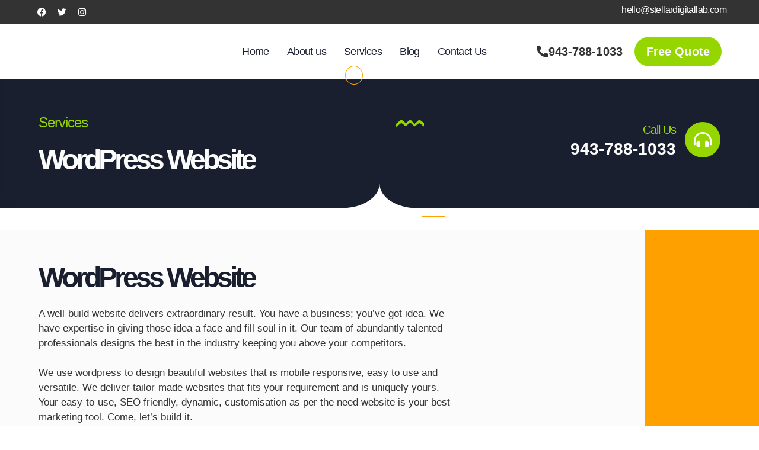

--- FILE ---
content_type: text/html; charset=UTF-8
request_url: https://www.stellardigitallab.com/services/wordpress-website-design/
body_size: 48404
content:
<!doctype html>
<html lang="en-US" prefix="og: https://ogp.me/ns#">
<head><meta charset="UTF-8"><script>if(navigator.userAgent.match(/MSIE|Internet Explorer/i)||navigator.userAgent.match(/Trident\/7\..*?rv:11/i)){var href=document.location.href;if(!href.match(/[?&]nowprocket/)){if(href.indexOf("?")==-1){if(href.indexOf("#")==-1){document.location.href=href+"?nowprocket=1"}else{document.location.href=href.replace("#","?nowprocket=1#")}}else{if(href.indexOf("#")==-1){document.location.href=href+"&nowprocket=1"}else{document.location.href=href.replace("#","&nowprocket=1#")}}}}</script><script>class RocketLazyLoadScripts{constructor(){this.v="1.2.4",this.triggerEvents=["keydown","mousedown","mousemove","touchmove","touchstart","touchend","wheel"],this.userEventHandler=this._triggerListener.bind(this),this.touchStartHandler=this._onTouchStart.bind(this),this.touchMoveHandler=this._onTouchMove.bind(this),this.touchEndHandler=this._onTouchEnd.bind(this),this.clickHandler=this._onClick.bind(this),this.interceptedClicks=[],window.addEventListener("pageshow",t=>{this.persisted=t.persisted}),window.addEventListener("DOMContentLoaded",()=>{this._preconnect3rdParties()}),this.delayedScripts={normal:[],async:[],defer:[]},this.trash=[],this.allJQueries=[]}_addUserInteractionListener(t){if(document.hidden){t._triggerListener();return}this.triggerEvents.forEach(e=>window.addEventListener(e,t.userEventHandler,{passive:!0})),window.addEventListener("touchstart",t.touchStartHandler,{passive:!0}),window.addEventListener("mousedown",t.touchStartHandler),document.addEventListener("visibilitychange",t.userEventHandler)}_removeUserInteractionListener(){this.triggerEvents.forEach(t=>window.removeEventListener(t,this.userEventHandler,{passive:!0})),document.removeEventListener("visibilitychange",this.userEventHandler)}_onTouchStart(t){"HTML"!==t.target.tagName&&(window.addEventListener("touchend",this.touchEndHandler),window.addEventListener("mouseup",this.touchEndHandler),window.addEventListener("touchmove",this.touchMoveHandler,{passive:!0}),window.addEventListener("mousemove",this.touchMoveHandler),t.target.addEventListener("click",this.clickHandler),this._renameDOMAttribute(t.target,"onclick","rocket-onclick"),this._pendingClickStarted())}_onTouchMove(t){window.removeEventListener("touchend",this.touchEndHandler),window.removeEventListener("mouseup",this.touchEndHandler),window.removeEventListener("touchmove",this.touchMoveHandler,{passive:!0}),window.removeEventListener("mousemove",this.touchMoveHandler),t.target.removeEventListener("click",this.clickHandler),this._renameDOMAttribute(t.target,"rocket-onclick","onclick"),this._pendingClickFinished()}_onTouchEnd(){window.removeEventListener("touchend",this.touchEndHandler),window.removeEventListener("mouseup",this.touchEndHandler),window.removeEventListener("touchmove",this.touchMoveHandler,{passive:!0}),window.removeEventListener("mousemove",this.touchMoveHandler)}_onClick(t){t.target.removeEventListener("click",this.clickHandler),this._renameDOMAttribute(t.target,"rocket-onclick","onclick"),this.interceptedClicks.push(t),t.preventDefault(),t.stopPropagation(),t.stopImmediatePropagation(),this._pendingClickFinished()}_replayClicks(){window.removeEventListener("touchstart",this.touchStartHandler,{passive:!0}),window.removeEventListener("mousedown",this.touchStartHandler),this.interceptedClicks.forEach(t=>{t.target.dispatchEvent(new MouseEvent("click",{view:t.view,bubbles:!0,cancelable:!0}))})}_waitForPendingClicks(){return new Promise(t=>{this._isClickPending?this._pendingClickFinished=t:t()})}_pendingClickStarted(){this._isClickPending=!0}_pendingClickFinished(){this._isClickPending=!1}_renameDOMAttribute(t,e,r){t.hasAttribute&&t.hasAttribute(e)&&(event.target.setAttribute(r,event.target.getAttribute(e)),event.target.removeAttribute(e))}_triggerListener(){this._removeUserInteractionListener(this),"loading"===document.readyState?document.addEventListener("DOMContentLoaded",this._loadEverythingNow.bind(this)):this._loadEverythingNow()}_preconnect3rdParties(){let t=[];document.querySelectorAll("script[type=rocketlazyloadscript][data-rocket-src]").forEach(e=>{let r=e.getAttribute("data-rocket-src");if(r&&0!==r.indexOf("data:")){0===r.indexOf("//")&&(r=location.protocol+r);try{let i=new URL(r).origin;i!==location.origin&&t.push({src:i,crossOrigin:e.crossOrigin||"module"===e.getAttribute("data-rocket-type")})}catch(n){}}}),t=[...new Map(t.map(t=>[JSON.stringify(t),t])).values()],this._batchInjectResourceHints(t,"preconnect")}async _loadEverythingNow(){this.lastBreath=Date.now(),this._delayEventListeners(),this._delayJQueryReady(this),this._handleDocumentWrite(),this._registerAllDelayedScripts(),this._preloadAllScripts(),await this._loadScriptsFromList(this.delayedScripts.normal),await this._loadScriptsFromList(this.delayedScripts.defer),await this._loadScriptsFromList(this.delayedScripts.async);try{await this._triggerDOMContentLoaded(),await this._pendingWebpackRequests(this),await this._triggerWindowLoad()}catch(t){console.error(t)}window.dispatchEvent(new Event("rocket-allScriptsLoaded")),this._waitForPendingClicks().then(()=>{this._replayClicks()}),this._emptyTrash()}_registerAllDelayedScripts(){document.querySelectorAll("script[type=rocketlazyloadscript]").forEach(t=>{t.hasAttribute("data-rocket-src")?t.hasAttribute("async")&&!1!==t.async?this.delayedScripts.async.push(t):t.hasAttribute("defer")&&!1!==t.defer||"module"===t.getAttribute("data-rocket-type")?this.delayedScripts.defer.push(t):this.delayedScripts.normal.push(t):this.delayedScripts.normal.push(t)})}async _transformScript(t){if(await this._littleBreath(),!0===t.noModule&&"noModule"in HTMLScriptElement.prototype){t.setAttribute("data-rocket-status","skipped");return}return new Promise(navigator.userAgent.indexOf("Firefox/")>0||""===navigator.vendor?e=>{let r=document.createElement("script");[...t.attributes].forEach(t=>{let e=t.nodeName;"type"!==e&&("data-rocket-type"===e&&(e="type"),"data-rocket-src"===e&&(e="src"),r.setAttribute(e,t.nodeValue))}),t.text&&(r.text=t.text),r.hasAttribute("src")?(r.addEventListener("load",e),r.addEventListener("error",e)):(r.text=t.text,e());try{t.parentNode.replaceChild(r,t)}catch(i){e()}}:e=>{function r(){t.setAttribute("data-rocket-status","failed"),e()}try{let i=t.getAttribute("data-rocket-type"),n=t.getAttribute("data-rocket-src");i?(t.type=i,t.removeAttribute("data-rocket-type")):t.removeAttribute("type"),t.addEventListener("load",function r(){t.setAttribute("data-rocket-status","executed"),e()}),t.addEventListener("error",r),n?(t.removeAttribute("data-rocket-src"),t.src=n):t.src="data:text/javascript;base64,"+window.btoa(unescape(encodeURIComponent(t.text)))}catch(s){r()}})}async _loadScriptsFromList(t){let e=t.shift();return e&&e.isConnected?(await this._transformScript(e),this._loadScriptsFromList(t)):Promise.resolve()}_preloadAllScripts(){this._batchInjectResourceHints([...this.delayedScripts.normal,...this.delayedScripts.defer,...this.delayedScripts.async],"preload")}_batchInjectResourceHints(t,e){var r=document.createDocumentFragment();t.forEach(t=>{let i=t.getAttribute&&t.getAttribute("data-rocket-src")||t.src;if(i){let n=document.createElement("link");n.href=i,n.rel=e,"preconnect"!==e&&(n.as="script"),t.getAttribute&&"module"===t.getAttribute("data-rocket-type")&&(n.crossOrigin=!0),t.crossOrigin&&(n.crossOrigin=t.crossOrigin),t.integrity&&(n.integrity=t.integrity),r.appendChild(n),this.trash.push(n)}}),document.head.appendChild(r)}_delayEventListeners(){let t={};function e(e,r){!function e(r){!t[r]&&(t[r]={originalFunctions:{add:r.addEventListener,remove:r.removeEventListener},eventsToRewrite:[]},r.addEventListener=function(){arguments[0]=i(arguments[0]),t[r].originalFunctions.add.apply(r,arguments)},r.removeEventListener=function(){arguments[0]=i(arguments[0]),t[r].originalFunctions.remove.apply(r,arguments)});function i(e){return t[r].eventsToRewrite.indexOf(e)>=0?"rocket-"+e:e}}(e),t[e].eventsToRewrite.push(r)}function r(t,e){let r=t[e];Object.defineProperty(t,e,{get:()=>r||function(){},set(i){t["rocket"+e]=r=i}})}e(document,"DOMContentLoaded"),e(window,"DOMContentLoaded"),e(window,"load"),e(window,"pageshow"),e(document,"readystatechange"),r(document,"onreadystatechange"),r(window,"onload"),r(window,"onpageshow")}_delayJQueryReady(t){let e;function r(t){return t.split(" ").map(t=>"load"===t||0===t.indexOf("load.")?"rocket-jquery-load":t).join(" ")}function i(i){if(i&&i.fn&&!t.allJQueries.includes(i)){i.fn.ready=i.fn.init.prototype.ready=function(e){return t.domReadyFired?e.bind(document)(i):document.addEventListener("rocket-DOMContentLoaded",()=>e.bind(document)(i)),i([])};let n=i.fn.on;i.fn.on=i.fn.init.prototype.on=function(){return this[0]===window&&("string"==typeof arguments[0]||arguments[0]instanceof String?arguments[0]=r(arguments[0]):"object"==typeof arguments[0]&&Object.keys(arguments[0]).forEach(t=>{let e=arguments[0][t];delete arguments[0][t],arguments[0][r(t)]=e})),n.apply(this,arguments),this},t.allJQueries.push(i)}e=i}i(window.jQuery),Object.defineProperty(window,"jQuery",{get:()=>e,set(t){i(t)}})}async _pendingWebpackRequests(t){let e=document.querySelector("script[data-webpack]");async function r(){return new Promise(t=>{e.addEventListener("load",t),e.addEventListener("error",t)})}e&&(await r(),await t._requestAnimFrame(),await t._pendingWebpackRequests(t))}async _triggerDOMContentLoaded(){this.domReadyFired=!0,await this._littleBreath(),document.dispatchEvent(new Event("rocket-DOMContentLoaded")),await this._littleBreath(),window.dispatchEvent(new Event("rocket-DOMContentLoaded")),await this._littleBreath(),document.dispatchEvent(new Event("rocket-readystatechange")),await this._littleBreath(),document.rocketonreadystatechange&&document.rocketonreadystatechange()}async _triggerWindowLoad(){await this._littleBreath(),window.dispatchEvent(new Event("rocket-load")),await this._littleBreath(),window.rocketonload&&window.rocketonload(),await this._littleBreath(),this.allJQueries.forEach(t=>t(window).trigger("rocket-jquery-load")),await this._littleBreath();let t=new Event("rocket-pageshow");t.persisted=this.persisted,window.dispatchEvent(t),await this._littleBreath(),window.rocketonpageshow&&window.rocketonpageshow({persisted:this.persisted})}_handleDocumentWrite(){let t=new Map;document.write=document.writeln=function(e){let r=document.currentScript;r||console.error("WPRocket unable to document.write this: "+e);let i=document.createRange(),n=r.parentElement,s=t.get(r);void 0===s&&(s=r.nextSibling,t.set(r,s));let a=document.createDocumentFragment();i.setStart(a,0),a.appendChild(i.createContextualFragment(e)),n.insertBefore(a,s)}}async _littleBreath(){Date.now()-this.lastBreath>45&&(await this._requestAnimFrame(),this.lastBreath=Date.now())}async _requestAnimFrame(){return document.hidden?new Promise(t=>setTimeout(t)):new Promise(t=>requestAnimationFrame(t))}_emptyTrash(){this.trash.forEach(t=>t.remove())}static run(){let t=new RocketLazyLoadScripts;t._addUserInteractionListener(t)}}RocketLazyLoadScripts.run();</script>
	
		<meta name="viewport" content="width=device-width, initial-scale=1">
	<link rel="profile" href="https://gmpg.org/xfn/11">
		<style>img:is([sizes="auto" i], [sizes^="auto," i]) { contain-intrinsic-size: 3000px 1500px }</style>
	
<!-- Search Engine Optimization by Rank Math - https://rankmath.com/ -->
<title>Website Designing &amp; Development Services in India</title>
<link rel="preload" as="font" href="https://www.stellardigitallab.com/wp-content/plugins/elementor/assets/lib/font-awesome/webfonts/fa-solid-900.woff2" crossorigin>
<link rel="preload" as="font" href="https://www.stellardigitallab.com/wp-content/plugins/elementor/assets/lib/font-awesome/webfonts/fa-brands-400.woff2" crossorigin><style id="rocket-critical-css">ul{box-sizing:border-box}:root{--wp--preset--font-size--normal:16px;--wp--preset--font-size--huge:42px}html{line-height:1.15;-webkit-text-size-adjust:100%}*,:after,:before{-webkit-box-sizing:border-box;box-sizing:border-box}body{margin:0;font-family:-apple-system,BlinkMacSystemFont,Segoe UI,Roboto,Helvetica Neue,Arial,Noto Sans,sans-serif;font-size:1rem;font-weight:400;line-height:1.5;color:#333;background-color:#fff;-webkit-font-smoothing:antialiased;-moz-osx-font-smoothing:grayscale}h1,h2,h3,h6{margin-top:.5rem;margin-bottom:1rem;font-family:inherit;font-weight:500;line-height:1.2;color:inherit}h1{font-size:2.5rem}h2{font-size:2rem}h3{font-size:1.75rem}h6{font-size:1rem}p{margin-top:0;margin-bottom:.9rem}a{background-color:transparent;text-decoration:none;color:#c36}img{border-style:none;height:auto;max-width:100%}label{display:inline-block;line-height:1;vertical-align:middle}button,input,textarea{font-family:inherit;font-size:1rem;line-height:1.5;margin:0}input[type=email],input[type=tel],input[type=text],textarea{width:100%;border:1px solid #666;border-radius:3px;padding:.5rem 1rem}button,input{overflow:visible}button{text-transform:none}[type=submit],button{width:auto;-webkit-appearance:button}[type=submit]::-moz-focus-inner,button::-moz-focus-inner{border-style:none;padding:0}[type=submit]:-moz-focusring,button:-moz-focusring{outline:1px dotted ButtonText}[type=submit],button{display:inline-block;font-weight:400;color:#c36;text-align:center;white-space:nowrap;background-color:transparent;border:1px solid #c36;padding:.5rem 1rem;font-size:1rem;border-radius:3px}textarea{overflow:auto;resize:vertical}::-webkit-file-upload-button{-webkit-appearance:button;font:inherit}li,ul{margin-top:0;margin-bottom:0;border:0;outline:0;font-size:100%;vertical-align:baseline;background:transparent}.site-navigation{grid-area:nav-menu;display:-webkit-box;display:-ms-flexbox;display:flex;-webkit-box-align:center;-ms-flex-align:center;align-items:center;-webkit-box-flex:1;-ms-flex-positive:1;flex-grow:1}@font-face{font-display:swap;font-family:eicons;src:url(https://www.stellardigitallab.com/wp-content/plugins/elementor/assets/lib/eicons/fonts/eicons.eot?5.18.0);src:url(https://www.stellardigitallab.com/wp-content/plugins/elementor/assets/lib/eicons/fonts/eicons.eot?5.18.0#iefix) format("embedded-opentype"),url(https://www.stellardigitallab.com/wp-content/plugins/elementor/assets/lib/eicons/fonts/eicons.woff2?5.18.0) format("woff2"),url(https://www.stellardigitallab.com/wp-content/plugins/elementor/assets/lib/eicons/fonts/eicons.woff?5.18.0) format("woff"),url(https://www.stellardigitallab.com/wp-content/plugins/elementor/assets/lib/eicons/fonts/eicons.ttf?5.18.0) format("truetype"),url(https://www.stellardigitallab.com/wp-content/plugins/elementor/assets/lib/eicons/fonts/eicons.svg?5.18.0#eicon) format("svg");font-weight:400;font-style:normal}[class*=" eicon-"]{display:inline-block;font-family:eicons;font-size:inherit;font-weight:400;font-style:normal;font-variant:normal;line-height:1;text-rendering:auto;-webkit-font-smoothing:antialiased;-moz-osx-font-smoothing:grayscale}.eicon-menu-bar:before{content:'\e816'}.eicon-close:before{content:'\e87f'}.elementor-screen-only{position:absolute;top:-10000em;width:1px;height:1px;margin:-1px;padding:0;overflow:hidden;clip:rect(0,0,0,0);border:0}.elementor *,.elementor :after,.elementor :before{box-sizing:border-box}.elementor a{box-shadow:none;text-decoration:none}.elementor img{height:auto;max-width:100%;border:none;border-radius:0;box-shadow:none}.elementor video{max-width:100%;width:100%;margin:0;line-height:1;border:none}.elementor .elementor-background-overlay{height:100%;width:100%;top:0;left:0;position:absolute}.elementor-widget-wrap>.elementor-element.elementor-absolute{position:absolute}.elementor-widget-wrap .elementor-element.elementor-widget__width-auto,.elementor-widget-wrap .elementor-element.elementor-widget__width-initial{max-width:100%}@media (max-width:767px){.elementor-widget-wrap .elementor-element.elementor-widget-mobile__width-initial{max-width:100%}}.elementor-element{--flex-direction:initial;--flex-wrap:initial;--justify-content:initial;--align-items:initial;--align-content:initial;--gap:initial;--flex-basis:initial;--flex-grow:initial;--flex-shrink:initial;--order:initial;--align-self:initial;flex-basis:var(--flex-basis);flex-grow:var(--flex-grow);flex-shrink:var(--flex-shrink);order:var(--order);align-self:var(--align-self)}.elementor-element.elementor-absolute{z-index:1}.elementor-align-right{text-align:right}.elementor-align-right .elementor-button{width:auto}@media (max-width:1024px){.elementor-tablet-align-center{text-align:center}.elementor-tablet-align-center .elementor-button{width:auto}}@media (max-width:767px){.elementor-mobile-align-center{text-align:center}.elementor-mobile-align-center .elementor-button{width:auto}}:root{--page-title-display:block}h1.entry-title{display:var(--page-title-display)}.elementor-section{position:relative}.elementor-section .elementor-container{display:flex;margin-right:auto;margin-left:auto;position:relative}@media (max-width:1024px){.elementor-section .elementor-container{flex-wrap:wrap}}.elementor-section.elementor-section-boxed>.elementor-container{max-width:1140px}.elementor-widget-wrap{position:relative;width:100%;flex-wrap:wrap;align-content:flex-start}.elementor:not(.elementor-bc-flex-widget) .elementor-widget-wrap{display:flex}.elementor-widget-wrap>.elementor-element{width:100%}.elementor-widget{position:relative}.elementor-widget:not(:last-child){margin-bottom:20px}.elementor-widget:not(:last-child).elementor-absolute,.elementor-widget:not(:last-child).elementor-widget__width-auto,.elementor-widget:not(:last-child).elementor-widget__width-initial{margin-bottom:0}.elementor-column{position:relative;min-height:1px;display:flex}.elementor-column-gap-default>.elementor-column>.elementor-element-populated{padding:10px}@media (min-width:768px){.elementor-column.elementor-col-33{width:33.333%}.elementor-column.elementor-col-50{width:50%}.elementor-column.elementor-col-100{width:100%}}@media (max-width:767px){.elementor-column.elementor-sm-50{width:50%}}@media (max-width:767px){.elementor-column{width:100%}}.elementor-grid{display:grid;grid-column-gap:var(--grid-column-gap);grid-row-gap:var(--grid-row-gap)}.elementor-grid .elementor-grid-item{min-width:0}.elementor-grid-0 .elementor-grid{display:inline-block;width:100%;word-spacing:var(--grid-column-gap);margin-bottom:calc(-1 * var(--grid-row-gap))}.elementor-grid-0 .elementor-grid .elementor-grid-item{display:inline-block;margin-bottom:var(--grid-row-gap);word-break:break-word}@media (min-width:1025px){#elementor-device-mode:after{content:"desktop"}}@media (min-width:-1){#elementor-device-mode:after{content:"widescreen"}}@media (max-width:-1){#elementor-device-mode:after{content:"laptop";content:"tablet_extra"}}@media (max-width:1024px){#elementor-device-mode:after{content:"tablet"}}@media (max-width:-1){#elementor-device-mode:after{content:"mobile_extra"}}@media (max-width:767px){#elementor-device-mode:after{content:"mobile"}}.elementor-form-fields-wrapper{display:flex;flex-wrap:wrap}.elementor-form-fields-wrapper.elementor-labels-above .elementor-field-group>input,.elementor-form-fields-wrapper.elementor-labels-above .elementor-field-group>textarea{flex-basis:100%;max-width:100%}.elementor-field-group{flex-wrap:wrap;align-items:center}.elementor-field-group.elementor-field-type-submit{align-items:flex-end}.elementor-field-group .elementor-field-textual{width:100%;max-width:100%;border:1px solid #69727d;background-color:transparent;color:#1a1c1e;vertical-align:middle;flex-grow:1}.elementor-field-group .elementor-field-textual::-moz-placeholder{color:inherit;font-family:inherit;opacity:.6}.elementor-mark-required .elementor-field-label:after{content:"*";color:red;padding-left:.2em}.elementor-field-textual{line-height:1.4;font-size:15px;min-height:40px;padding:5px 14px;border-radius:3px}.elementor-button-align-stretch .elementor-field-type-submit:not(.e-form__buttons__wrapper) .elementor-button{flex-basis:100%}.elementor-form .elementor-button{padding-top:0;padding-bottom:0;border:none}.elementor-form .elementor-button>span{display:flex;justify-content:center}.elementor-form .elementor-button.elementor-size-sm{min-height:40px}.elementor-button{display:inline-block;line-height:1;background-color:#69727d;font-size:15px;padding:12px 24px;border-radius:3px;color:#fff;fill:#fff;text-align:center}.elementor-button:visited{color:#fff}.elementor-button-content-wrapper{display:flex;justify-content:center}.elementor-button-icon{flex-grow:0;order:5}.elementor-button-text{flex-grow:1;order:10;display:inline-block}.elementor-button.elementor-size-md{font-size:16px;padding:15px 30px;border-radius:4px}.elementor-button .elementor-align-icon-left{margin-right:5px;order:5}.elementor-button span{text-decoration:inherit}.elementor-element.elementor-button-info .elementor-button{background-color:#5bc0de}.elementor-view-stacked .elementor-icon{padding:.5em;background-color:#69727d;color:#fff;fill:#fff}.elementor-icon{display:inline-block;line-height:1;color:#69727d;font-size:50px;text-align:center}.elementor-icon i{width:1em;height:1em;position:relative;display:block}.elementor-icon i:before{position:absolute;left:50%;transform:translateX(-50%)}.elementor-shape-circle .elementor-icon{border-radius:50%}.elementor-element{--swiper-theme-color:#000;--swiper-navigation-size:44px;--swiper-pagination-bullet-size:6px;--swiper-pagination-bullet-horizontal-gap:6px}.animated{animation-duration:1.25s}@media (prefers-reduced-motion:reduce){.animated{animation:none}}.elementor-shape{overflow:hidden;position:absolute;left:0;width:100%;line-height:0;direction:ltr}.elementor-shape-bottom{bottom:-1px}.elementor-shape-bottom:not([data-negative=true]) svg{z-index:-1}.elementor-shape[data-negative=false].elementor-shape-bottom{transform:rotate(180deg)}.elementor-shape svg{display:block;width:calc(100% + 1.3px);position:relative;left:50%;transform:translateX(-50%)}.elementor-shape .elementor-shape-fill{fill:#fff;transform-origin:center;transform:rotateY(0deg)}@media (max-width:767px){.elementor .elementor-hidden-mobile,.elementor .elementor-hidden-phone{display:none}}.elementor-widget-divider{--divider-border-style:none;--divider-border-width:1px;--divider-color:#0c0d0e;--divider-icon-size:20px;--divider-element-spacing:10px;--divider-pattern-height:24px;--divider-pattern-size:20px;--divider-pattern-url:none;--divider-pattern-repeat:repeat-x}.elementor-widget-divider .elementor-divider{display:flex}.elementor-widget-divider .elementor-divider-separator{display:flex;margin:0;direction:ltr}.elementor-widget-divider:not(.elementor-widget-divider--view-line_text):not(.elementor-widget-divider--view-line_icon) .elementor-divider-separator{border-top:var(--divider-border-width) var(--divider-border-style) var(--divider-color)}.elementor-widget-divider--separator-type-pattern{--divider-border-style:none}.elementor-widget-divider--separator-type-pattern.elementor-widget-divider--view-line .elementor-divider-separator{width:100%;min-height:var(--divider-pattern-height);-webkit-mask-size:var(--divider-pattern-size) 100%;mask-size:var(--divider-pattern-size) 100%;-webkit-mask-repeat:var(--divider-pattern-repeat);mask-repeat:var(--divider-pattern-repeat);background-color:var(--divider-color);-webkit-mask-image:var(--divider-pattern-url);mask-image:var(--divider-pattern-url)}.elementor-widget-divider--no-spacing{--divider-pattern-size:auto}.elementor-heading-title{padding:0;margin:0;line-height:1}.elementor-widget-icon-box .elementor-icon-box-wrapper{display:block;text-align:center}.elementor-widget-icon-box .elementor-icon-box-icon{margin-bottom:var(--icon-box-icon-margin,15px);margin-right:auto;margin-left:auto}@media (min-width:768px){.elementor-widget-icon-box.elementor-vertical-align-middle .elementor-icon-box-wrapper{align-items:center}}.elementor-widget-icon-box.elementor-position-right .elementor-icon-box-wrapper{display:flex}.elementor-widget-icon-box.elementor-position-right .elementor-icon-box-icon{display:inline-flex;flex:0 0 auto}.elementor-widget-icon-box.elementor-position-right .elementor-icon-box-wrapper{text-align:right;flex-direction:row-reverse}.elementor-widget-icon-box.elementor-position-right .elementor-icon-box-icon{margin-left:var(--icon-box-icon-margin,15px);margin-right:0;margin-bottom:unset}@media (max-width:767px){.elementor-widget-icon-box.elementor-mobile-position-top .elementor-icon-box-wrapper{display:block;text-align:center;flex-direction:unset}.elementor-widget-icon-box.elementor-mobile-position-top .elementor-icon-box-icon{margin-bottom:var(--icon-box-icon-margin,15px);margin-right:auto;margin-left:auto}.elementor-widget-icon-box.elementor-position-right .elementor-icon-box-icon{display:block;flex:unset}}.elementor-widget-icon-box .elementor-icon-box-content{flex-grow:1}.elementor-widget-icon-box .elementor-icon-box-description{margin:0}.elementor-widget-image{text-align:center}.elementor-widget-image a{display:inline-block}.elementor-widget-image img{vertical-align:middle;display:inline-block}.elementor-widget-social-icons.elementor-grid-0 .elementor-widget-container{line-height:1;font-size:0}.elementor-widget-social-icons .elementor-grid{grid-column-gap:var(--grid-column-gap,5px);grid-row-gap:var(--grid-row-gap,5px);grid-template-columns:var(--grid-template-columns);justify-content:var(--justify-content,center);justify-items:var(--justify-content,center)}.elementor-icon.elementor-social-icon{font-size:var(--icon-size,25px);line-height:var(--icon-size,25px);width:calc(var(--icon-size, 25px) + (2 * var(--icon-padding, .5em)));height:calc(var(--icon-size, 25px) + (2 * var(--icon-padding, .5em)))}.elementor-social-icon{--e-social-icon-icon-color:#fff;display:inline-flex;background-color:#69727d;align-items:center;justify-content:center;text-align:center}.elementor-social-icon i{color:var(--e-social-icon-icon-color)}.elementor-social-icon:last-child{margin:0}.elementor-social-icon-facebook{background-color:#3b5998}.elementor-social-icon-instagram{background-color:#262626}.elementor-social-icon-twitter{background-color:#1da1f2}.elementor-shape-circle .elementor-icon.elementor-social-icon{border-radius:50%}.elementor-column .elementor-spacer-inner{height:var(--spacer-size)}.elementor-widget-video .elementor-widget-container{overflow:hidden;transform:translateZ(0)}.elementor-widget-video .elementor-wrapper video{height:100%;width:100%;display:flex;border:none;background-color:#000}.elementor-widget-video .e-hosted-video .elementor-video{-o-object-fit:cover;object-fit:cover}.elementor-kit-9{--e-global-color-primary:#6EC1E4;--e-global-color-secondary:#54595F;--e-global-color-text:#7A7A7A;--e-global-color-accent:#61CE70;--e-global-color-692bd05c:#1A1F2F;--e-global-color-1e888ace:#FA721B;--e-global-color-ff665b3:#FEA000;--e-global-color-ed7d739:#7886A2;--e-global-color-a4c49c7:#FBFBFB;--e-global-color-3924323:#95D600;--e-global-color-063400d:#1A1F2F;--e-global-typography-primary-font-family:"Roboto";--e-global-typography-primary-font-weight:600;--e-global-typography-secondary-font-family:"Roboto Slab";--e-global-typography-secondary-font-weight:400;--e-global-typography-text-font-family:"Roboto";--e-global-typography-text-font-weight:400;--e-global-typography-accent-font-family:"Roboto";--e-global-typography-accent-font-weight:500;color:var(--e-global-color-ed7d739);font-family:"Questrial",Sans-serif;font-size:16px;font-weight:300}.elementor-kit-9 p{margin-bottom:20px}.elementor-kit-9 a{color:var(--e-global-color-ed7d739);font-family:"Questrial",Sans-serif;font-size:16px;font-weight:300;letter-spacing:-0.6px}.elementor-kit-9 h1{color:var(--e-global-color-692bd05c);font-family:"Spartan",Sans-serif;font-size:58px;font-weight:700;text-transform:capitalize;line-height:1.2em;letter-spacing:-5px}.elementor-kit-9 h2{color:var(--e-global-color-692bd05c);font-family:"Spartan",Sans-serif;font-size:48px;font-weight:700;text-transform:capitalize;line-height:1.2em;letter-spacing:-5px}.elementor-kit-9 h3{color:var(--e-global-color-692bd05c);font-family:"Spartan",Sans-serif;font-size:39px;font-weight:700;text-transform:capitalize;line-height:1.2em;letter-spacing:-3.5px}.elementor-kit-9 h6{color:var(--e-global-color-1e888ace);font-family:"Spartan",Sans-serif;font-size:21px;font-weight:400;text-transform:capitalize;line-height:1.2em;letter-spacing:-1px}.elementor-kit-9 button,.elementor-kit-9 .elementor-button{font-family:"Montserrat",Sans-serif;font-size:14px;font-weight:500;text-transform:uppercase;letter-spacing:-0.8px;color:var(--e-global-color-a4c49c7);background-color:var(--e-global-color-1e888ace);border-radius:100px 100px 100px 100px}.elementor-kit-9 input:not([type="button"]):not([type="submit"]),.elementor-kit-9 textarea,.elementor-kit-9 .elementor-field-textual{border-style:solid;border-width:1px 1px 1px 1px;border-color:#F1F0F0}.elementor-section.elementor-section-boxed>.elementor-container{max-width:1140px}.elementor-widget:not(:last-child){margin-bottom:20px}.elementor-element{--widgets-spacing:20px}h1.entry-title{display:var(--page-title-display)}@media (max-width:1024px){.elementor-kit-9 h1{font-size:48px}.elementor-kit-9 h2{font-size:39px}.elementor-kit-9 h3{font-size:31px}.elementor-kit-9 h6{font-size:16px}.elementor-section.elementor-section-boxed>.elementor-container{max-width:1024px}}@media (max-width:767px){.elementor-kit-9 h1{font-size:48px}.elementor-kit-9 h2{font-size:39px}.elementor-kit-9 h3{font-size:31px}.elementor-kit-9 h6{font-size:16px}.elementor-section.elementor-section-boxed>.elementor-container{max-width:767px}}.elementor-location-header:before{content:"";display:table;clear:both}[data-elementor-type=popup]:not(.elementor-edit-area){display:none}.e-form__buttons{flex-wrap:wrap}.e-form__buttons{display:flex}.elementor-form .elementor-button>span{display:flex;justify-content:center;align-items:center}.elementor-form .elementor-button .elementor-button-text{white-space:normal;flex-grow:0}.elementor-item:after,.elementor-item:before{display:block;position:absolute}.elementor-item:not(:hover):not(:focus):not(.elementor-item-active):not(.highlighted):after,.elementor-item:not(:hover):not(:focus):not(.elementor-item-active):not(.highlighted):before{opacity:0}.elementor-item-active:after,.elementor-item-active:before{transform:scale(1)}.elementor-nav-menu--main .elementor-nav-menu a{padding:13px 20px}.elementor-nav-menu--main .elementor-nav-menu ul{position:absolute;width:12em;border-width:0;border-style:solid;padding:0}.elementor-nav-menu--layout-horizontal{display:flex}.elementor-nav-menu--layout-horizontal .elementor-nav-menu{display:flex;flex-wrap:wrap}.elementor-nav-menu--layout-horizontal .elementor-nav-menu a{white-space:nowrap;flex-grow:1}.elementor-nav-menu--layout-horizontal .elementor-nav-menu>li{display:flex}.elementor-nav-menu--layout-horizontal .elementor-nav-menu>li ul{top:100%!important}.elementor-nav-menu--layout-horizontal .elementor-nav-menu>li:not(:first-child)>a{-webkit-margin-start:var(--e-nav-menu-horizontal-menu-item-margin);margin-inline-start:var(--e-nav-menu-horizontal-menu-item-margin)}.elementor-nav-menu--layout-horizontal .elementor-nav-menu>li:not(:first-child)>ul{left:var(--e-nav-menu-horizontal-menu-item-margin)!important}.elementor-nav-menu--layout-horizontal .elementor-nav-menu>li:not(:last-child)>a{-webkit-margin-end:var(--e-nav-menu-horizontal-menu-item-margin);margin-inline-end:var(--e-nav-menu-horizontal-menu-item-margin)}.elementor-nav-menu--layout-horizontal .elementor-nav-menu>li:not(:last-child):after{content:var(--e-nav-menu-divider-content,none);height:var(--e-nav-menu-divider-height,35%);border-left:var(--e-nav-menu-divider-width,2px) var(--e-nav-menu-divider-style,solid) var(--e-nav-menu-divider-color,#000);border-bottom-color:var(--e-nav-menu-divider-color,#000);border-right-color:var(--e-nav-menu-divider-color,#000);border-top-color:var(--e-nav-menu-divider-color,#000);align-self:center}.elementor-nav-menu__align-right .elementor-nav-menu{margin-left:auto;justify-content:flex-end}.elementor-widget-nav-menu .elementor-widget-container{display:flex;flex-direction:column}.elementor-nav-menu{position:relative;z-index:2}.elementor-nav-menu:after{content:" ";display:block;height:0;font:0/0 serif;clear:both;visibility:hidden;overflow:hidden}.elementor-nav-menu,.elementor-nav-menu li,.elementor-nav-menu ul{display:block;list-style:none;margin:0;padding:0;line-height:normal}.elementor-nav-menu ul{display:none}.elementor-nav-menu a,.elementor-nav-menu li{position:relative}.elementor-nav-menu li{border-width:0}.elementor-nav-menu a{display:flex;align-items:center}.elementor-nav-menu a{padding:10px 20px;line-height:20px}.elementor-sub-item.elementor-item-active{background-color:#3a3f45;color:#fff}.elementor-menu-toggle{display:flex;align-items:center;justify-content:center;font-size:var(--nav-menu-icon-size,22px);padding:.25em;border:0 solid;border-radius:3px;background-color:rgba(0,0,0,.05);color:#2e3237}.elementor-menu-toggle:not(.elementor-active) .elementor-menu-toggle__icon--close{display:none}.elementor-nav-menu--dropdown{background-color:#fff;font-size:13px}.elementor-nav-menu--dropdown.elementor-nav-menu__container{margin-top:10px;transform-origin:top;overflow-y:auto;overflow-x:hidden}.elementor-nav-menu--dropdown.elementor-nav-menu__container .elementor-sub-item{font-size:.85em}.elementor-nav-menu--dropdown a{color:#2e3237}ul.elementor-nav-menu--dropdown a{text-shadow:none;border-left:8px solid transparent}.elementor-nav-menu--toggle{--menu-height:100vh}.elementor-nav-menu--toggle .elementor-menu-toggle:not(.elementor-active)+.elementor-nav-menu__container{transform:scaleY(0);max-height:0;overflow:hidden}.elementor-nav-menu--stretch .elementor-nav-menu__container.elementor-nav-menu--dropdown{position:absolute;z-index:9997}@media (max-width:767px){.elementor-nav-menu--dropdown-mobile .elementor-nav-menu--main{display:none}}@media (min-width:768px){.elementor-nav-menu--dropdown-mobile .elementor-menu-toggle,.elementor-nav-menu--dropdown-mobile .elementor-nav-menu--dropdown{display:none}.elementor-nav-menu--dropdown-mobile nav.elementor-nav-menu--dropdown.elementor-nav-menu__container{overflow-y:hidden}}.elementor-1054 .elementor-element.elementor-element-b3f0136>.elementor-container{max-width:1170px}.elementor-1054 .elementor-element.elementor-element-b3f0136:not(.elementor-motion-effects-element-type-background){background-color:var(--e-global-color-692bd05c)}.elementor-1054 .elementor-element.elementor-element-b3f0136>.elementor-background-overlay{background-image:url("https://www.stellardigitallab.com/wp-content/uploads/2021/06/image-section-20-min.jpg");background-position:center center;background-repeat:no-repeat;background-size:cover;opacity:0.1}.elementor-1054 .elementor-element.elementor-element-b3f0136 .elementor-background-overlay{filter:brightness(100%) contrast(100%) saturate(0%) blur(0px) hue-rotate(0deg)}.elementor-1054 .elementor-element.elementor-element-b3f0136{box-shadow:3px -15px 30px -20px rgba(0,0,0,0.1) inset;padding:50px 0px 50px 00px}.elementor-1054 .elementor-element.elementor-element-b3f0136>.elementor-shape-bottom svg{width:calc(300% + 1.3px);height:50px}.elementor-1054 .elementor-element.elementor-element-fe61759.elementor-column.elementor-element[data-element_type="column"]>.elementor-widget-wrap.elementor-element-populated{align-content:center;align-items:center}.elementor-1054 .elementor-element.elementor-element-fe95f76{text-align:right;width:auto;max-width:auto;top:8vh}.elementor-1054 .elementor-element.elementor-element-fe95f76 img{width:40%;max-width:100%}body:not(.rtl) .elementor-1054 .elementor-element.elementor-element-fe95f76{right:-8vh}.elementor-1054 .elementor-element.elementor-element-09619a1 .elementor-heading-title{color:#95D600}.elementor-1054 .elementor-element.elementor-element-09619a1{z-index:5}.elementor-1054 .elementor-element.elementor-element-5e63295 .elementor-heading-title{color:var(--e-global-color-a4c49c7)}.elementor-1054 .elementor-element.elementor-element-5e63295{z-index:5}.elementor-1054 .elementor-element.elementor-element-ce8f2f3.elementor-column.elementor-element[data-element_type="column"]>.elementor-widget-wrap.elementor-element-populated{align-content:center;align-items:center}.elementor-1054 .elementor-element.elementor-element-daf6ea9.elementor-view-stacked .elementor-icon{background-color:#95D600}.elementor-1054 .elementor-element.elementor-element-daf6ea9{--icon-box-icon-margin:15px}.elementor-1054 .elementor-element.elementor-element-daf6ea9 .elementor-icon{font-size:30px}.elementor-1054 .elementor-element.elementor-element-daf6ea9 .elementor-icon-box-wrapper{text-align:right}.elementor-1054 .elementor-element.elementor-element-daf6ea9 .elementor-icon-box-title{margin-bottom:0px;color:#95D600}.elementor-1054 .elementor-element.elementor-element-daf6ea9 .elementor-icon-box-title{font-family:"Montserrat",Sans-serif;font-size:20px;font-weight:300;letter-spacing:-1px}.elementor-1054 .elementor-element.elementor-element-daf6ea9 .elementor-icon-box-description{color:var(--e-global-color-a4c49c7);font-family:"Spartan",Sans-serif;font-size:28px;font-weight:700}.elementor-1054 .elementor-element.elementor-element-6f2e6af{--divider-border-style:zigzag_tribal;--divider-color:#95D600;--divider-pattern-height:20px;width:auto;max-width:auto;top:0vh}.elementor-1054 .elementor-element.elementor-element-6f2e6af .elementor-divider-separator{width:47px}.elementor-1054 .elementor-element.elementor-element-6f2e6af .elementor-divider{padding-top:15px;padding-bottom:15px}body:not(.rtl) .elementor-1054 .elementor-element.elementor-element-6f2e6af{left:12vh}.elementor-1054 .elementor-element.elementor-element-0299f36{--spacer-size:30px;width:var(--container-widget-width, 30px );max-width:30px;--container-widget-width:30px;--container-widget-flex-grow:0;top:-10vh}body:not(.rtl) .elementor-1054 .elementor-element.elementor-element-0299f36{left:0px}.elementor-1054 .elementor-element.elementor-element-0299f36>.elementor-widget-container{border-style:solid;border-width:1px 1px 1px 1px;border-color:var(--e-global-color-ff665b3);border-radius:100% 100% 100% 100%}.elementor-1054 .elementor-element.elementor-element-c15b8d5{--spacer-size:40px;width:var(--container-widget-width, 40px );max-width:40px;--container-widget-width:40px;--container-widget-flex-grow:0;bottom:-8vh}body:not(.rtl) .elementor-1054 .elementor-element.elementor-element-c15b8d5{left:18vh}.elementor-1054 .elementor-element.elementor-element-c15b8d5>.elementor-widget-container{border-style:solid;border-width:1px 1px 1px 1px;border-color:var(--e-global-color-ff665b3)}.elementor-1054 .elementor-element.elementor-element-d5a3dc2{text-align:right;width:auto;max-width:auto;bottom:-21vh;z-index:5}.elementor-1054 .elementor-element.elementor-element-d5a3dc2 img{width:70%;max-width:100%}body:not(.rtl) .elementor-1054 .elementor-element.elementor-element-d5a3dc2{right:0px}.elementor-1054 .elementor-element.elementor-element-1ec56dc{padding:50px 10px 50px 10px}.elementor-1054 .elementor-element.elementor-element-8376330.elementor-column.elementor-element[data-element_type="column"]>.elementor-widget-wrap.elementor-element-populated{align-content:center;align-items:center}.elementor-1054 .elementor-element.elementor-element-8376330:not(.elementor-motion-effects-element-type-background)>.elementor-widget-wrap{background-color:var(--e-global-color-3924323)}.elementor-1054 .elementor-element.elementor-element-8376330>.elementor-element-populated{margin:150px 0px 150px 0px;--e-column-margin-right:0px;--e-column-margin-left:0px;padding:35px 35px 35px 35px}.elementor-1054 .elementor-element.elementor-element-1d71b9b .elementor-heading-title{color:var(--e-global-color-a4c49c7)}.elementor-1054 .elementor-element.elementor-element-e9b18cb .elementor-heading-title{color:#FBFBFBF0;font-size:24px;letter-spacing:1px}.elementor-1054 .elementor-element.elementor-element-e9b18cb>.elementor-widget-container{margin:-18px 0px 0px 0px}.elementor-1054 .elementor-element.elementor-element-08945ea>.elementor-element-populated{padding:0px 0px 0px 0px}.elementor-1054 .elementor-element.elementor-element-ba39372 .elementor-wrapper{aspect-ratio:1 / 1}@media (max-width:1024px){.elementor-1054 .elementor-element.elementor-element-b3f0136>.elementor-shape-bottom svg{width:calc(300% + 1.3px);height:30px}body:not(.rtl) .elementor-1054 .elementor-element.elementor-element-fe95f76{right:0px}.elementor-1054 .elementor-element.elementor-element-fe95f76{top:-5vh}.elementor-1054 .elementor-element.elementor-element-daf6ea9 .elementor-icon{font-size:20px}.elementor-1054 .elementor-element.elementor-element-daf6ea9 .elementor-icon-box-title{font-size:16px}.elementor-1054 .elementor-element.elementor-element-daf6ea9 .elementor-icon-box-description{font-size:16px}body:not(.rtl) .elementor-1054 .elementor-element.elementor-element-6f2e6af{left:10vh}.elementor-1054 .elementor-element.elementor-element-6f2e6af{top:-4vh}body:not(.rtl) .elementor-1054 .elementor-element.elementor-element-0299f36{left:0px}.elementor-1054 .elementor-element.elementor-element-0299f36{top:-7vh}body:not(.rtl) .elementor-1054 .elementor-element.elementor-element-c15b8d5{left:-5vh}.elementor-1054 .elementor-element.elementor-element-c15b8d5{bottom:-4vh}body:not(.rtl) .elementor-1054 .elementor-element.elementor-element-d5a3dc2{right:0px}.elementor-1054 .elementor-element.elementor-element-d5a3dc2{bottom:-16vh}}@media (max-width:767px){.elementor-1054 .elementor-element.elementor-element-b3f0136>.elementor-shape-bottom svg{width:calc(300% + 1.3px);height:20px}.elementor-1054 .elementor-element.elementor-element-b3f0136{padding:60px 20px 60px 20px}.elementor-1054 .elementor-element.elementor-element-fe95f76{width:var(--container-widget-width, 120px );max-width:120px;--container-widget-width:120px;--container-widget-flex-grow:0;top:-10vh}body:not(.rtl) .elementor-1054 .elementor-element.elementor-element-fe95f76{right:0vh}.elementor-1054 .elementor-element.elementor-element-09619a1{text-align:center}.elementor-1054 .elementor-element.elementor-element-5e63295{text-align:center}.elementor-1054 .elementor-element.elementor-element-daf6ea9{--icon-box-icon-margin:0px}.elementor-1054 .elementor-element.elementor-element-daf6ea9 .elementor-icon{font-size:25px}.elementor-1054 .elementor-element.elementor-element-daf6ea9 .elementor-icon-box-wrapper{text-align:center}.elementor-1054 .elementor-element.elementor-element-daf6ea9 .elementor-icon-box-title{margin-bottom:0px}.elementor-1054 .elementor-element.elementor-element-daf6ea9 .elementor-icon-box-description{font-size:22px}.elementor-1054 .elementor-element.elementor-element-daf6ea9>.elementor-widget-container{padding:8% 0% 0% 0%}body:not(.rtl) .elementor-1054 .elementor-element.elementor-element-6f2e6af{left:4vh}.elementor-1054 .elementor-element.elementor-element-6f2e6af{top:-2vh}body:not(.rtl) .elementor-1054 .elementor-element.elementor-element-0299f36{left:-3vh}.elementor-1054 .elementor-element.elementor-element-0299f36{top:11vh}body:not(.rtl) .elementor-1054 .elementor-element.elementor-element-c15b8d5{left:2vh}.elementor-1054 .elementor-element.elementor-element-c15b8d5{bottom:-7vh}.elementor-1054 .elementor-element.elementor-element-d5a3dc2{text-align:right;width:var(--container-widget-width, 120px );max-width:120px;--container-widget-width:120px;--container-widget-flex-grow:0}.elementor-1054 .elementor-element.elementor-element-d5a3dc2 img{width:61%}.elementor-1054 .elementor-element.elementor-element-d5a3dc2>.elementor-widget-container{margin:0% 0% -10% 0%;padding:0% 0% 0% 0%}body:not(.rtl) .elementor-1054 .elementor-element.elementor-element-d5a3dc2{right:0px}.elementor-1054 .elementor-element.elementor-element-8376330>.elementor-element-populated{margin:0px 0px 0px 0px;--e-column-margin-right:0px;--e-column-margin-left:0px}.elementor-1054 .elementor-element.elementor-element-1d71b9b{text-align:center}.elementor-1054 .elementor-element.elementor-element-e9b18cb{text-align:center}}@media (min-width:768px){.elementor-1054 .elementor-element.elementor-element-fe61759{width:45%}.elementor-1054 .elementor-element.elementor-element-ce8f2f3{width:55%}}@media (max-width:1024px) and (min-width:768px){.elementor-1054 .elementor-element.elementor-element-fe61759{width:70%}.elementor-1054 .elementor-element.elementor-element-ce8f2f3{width:30%}}.elementor-39 .elementor-element.elementor-element-1a1ab565>.elementor-container{max-width:1170px}.elementor-39 .elementor-element.elementor-element-1a1ab565:not(.elementor-motion-effects-element-type-background){background-color:#333333}.elementor-39 .elementor-element.elementor-element-1a1ab565{margin-top:0px;margin-bottom:0px;padding:5px 0px 5px 0px;z-index:10}.elementor-39 .elementor-element.elementor-element-2501c272.elementor-column.elementor-element[data-element_type="column"]>.elementor-widget-wrap.elementor-element-populated{align-content:center;align-items:center}.elementor-39 .elementor-element.elementor-element-2501c272>.elementor-element-populated{margin:0px 0px 0px 0px;--e-column-margin-right:0px;--e-column-margin-left:0px;padding:0px 0px 0px 0px}.elementor-39 .elementor-element.elementor-element-9e682ce{--grid-template-columns:repeat(0, auto);--icon-size:15px;--grid-column-gap:0px;--grid-row-gap:0px}.elementor-39 .elementor-element.elementor-element-9e682ce .elementor-widget-container{text-align:left}.elementor-39 .elementor-element.elementor-element-9e682ce .elementor-social-icon{background-color:#333333}.elementor-39 .elementor-element.elementor-element-9e682ce .elementor-social-icon i{color:#FFFFFF}.elementor-39 .elementor-element.elementor-element-f345c2d>.elementor-element-populated{margin:0px 0px 0px 0px;--e-column-margin-right:0px;--e-column-margin-left:0px;padding:0px 0px 0px 0px}.elementor-39 .elementor-element.elementor-element-7d07cb8{text-align:right;color:#442727}.elementor-39 .elementor-element.elementor-element-7d07cb8>.elementor-widget-container{margin:0px 0px 0px 0px;padding:0px 0px 0px 0px}.elementor-39 .elementor-element.elementor-element-a2c4241>.elementor-container{max-width:1170px}.elementor-39 .elementor-element.elementor-element-a2c4241{padding:20px 0px 20px 0px;z-index:10}.elementor-39 .elementor-element.elementor-element-a6157bf.elementor-column.elementor-element[data-element_type="column"]>.elementor-widget-wrap.elementor-element-populated{align-content:center;align-items:center}.elementor-39 .elementor-element.elementor-element-a6157bf>.elementor-element-populated{padding:0px 0px 0px 0px}.elementor-39 .elementor-element.elementor-element-55acb2a{text-align:left}.elementor-39 .elementor-element.elementor-element-55acb2a img{width:100%;max-width:100%}.elementor-39 .elementor-element.elementor-element-55acb2a>.elementor-widget-container{padding:0px 0px 0px 0px}.elementor-39 .elementor-element.elementor-element-e4b07a2.elementor-column.elementor-element[data-element_type="column"]>.elementor-widget-wrap.elementor-element-populated{align-content:center;align-items:center}.elementor-39 .elementor-element.elementor-element-e4b07a2.elementor-column>.elementor-widget-wrap{justify-content:flex-end}.elementor-39 .elementor-element.elementor-element-e4b07a2>.elementor-element-populated{padding:0px 0px 0px 0px}.elementor-39 .elementor-element.elementor-element-a383b42 .elementor-menu-toggle{margin:0 auto;background-color:var(--e-global-color-1e888ace)}.elementor-39 .elementor-element.elementor-element-a383b42 .elementor-nav-menu .elementor-item{font-size:18px}.elementor-39 .elementor-element.elementor-element-a383b42 .elementor-nav-menu--main .elementor-item{color:var(--e-global-color-692bd05c);fill:var(--e-global-color-692bd05c);padding-left:15px;padding-right:15px;padding-top:30px;padding-bottom:30px}.elementor-39 .elementor-element.elementor-element-a383b42 .elementor-nav-menu--dropdown a,.elementor-39 .elementor-element.elementor-element-a383b42 .elementor-menu-toggle{color:var(--e-global-color-692bd05c)}.elementor-39 .elementor-element.elementor-element-a383b42 .elementor-nav-menu--dropdown{background-color:var(--e-global-color-a4c49c7)}.elementor-39 .elementor-element.elementor-element-a383b42 .elementor-nav-menu--dropdown a.elementor-item-active{color:var(--e-global-color-a4c49c7)}.elementor-39 .elementor-element.elementor-element-a383b42 .elementor-nav-menu--dropdown a.elementor-item-active{background-color:var(--e-global-color-3924323)}.elementor-39 .elementor-element.elementor-element-a383b42 .elementor-nav-menu--dropdown a.elementor-item-active{color:var(--e-global-color-3924323);background-color:var(--e-global-color-a4c49c7)}.elementor-39 .elementor-element.elementor-element-a383b42 .elementor-nav-menu--dropdown a{padding-left:12px;padding-right:12px}.elementor-39 .elementor-element.elementor-element-a383b42 div.elementor-menu-toggle{color:var(--e-global-color-a4c49c7)}.elementor-39 .elementor-element.elementor-element-a383b42>.elementor-widget-container{margin:0px 30px 0px 0px}.elementor-39 .elementor-element.elementor-element-a383b42{width:auto;max-width:auto}.elementor-39 .elementor-element.elementor-element-c8a0db1.elementor-column.elementor-element[data-element_type="column"]>.elementor-widget-wrap.elementor-element-populated{align-content:center;align-items:center}.elementor-39 .elementor-element.elementor-element-c8a0db1.elementor-column>.elementor-widget-wrap{justify-content:flex-end}.elementor-39 .elementor-element.elementor-element-15d4c2a .elementor-button{font-family:"Cabin",Sans-serif;font-size:20px;font-weight:700;text-transform:capitalize;letter-spacing:0.1px;fill:#333333;color:#333333;background-color:#FFFFFF}.elementor-39 .elementor-element.elementor-element-15d4c2a>.elementor-widget-container{margin:0px 0px 0px 0px;padding:0px 0px 0px 0px}.elementor-39 .elementor-element.elementor-element-f863b52 .elementor-button{font-family:"Cabin",Sans-serif;font-size:20px;font-weight:700;text-transform:capitalize;letter-spacing:0.1px;background-color:#95D600}.elementor-39 .elementor-element.elementor-element-f863b52>.elementor-widget-container{margin:0px 0px 0px 0px;padding:0px 0px 0px 0px}@media (max-width:1024px){.elementor-39 .elementor-element.elementor-element-55acb2a img{width:200px;max-width:100%}.elementor-39 .elementor-element.elementor-element-a383b42 .elementor-nav-menu--main .elementor-item{padding-left:10px;padding-right:10px;padding-top:40px;padding-bottom:40px}.elementor-39 .elementor-element.elementor-element-a383b42>.elementor-widget-container{margin:0px 0px 0px 0px}}@media (max-width:767px){.elementor-39 .elementor-element.elementor-element-1a1ab565{padding:10px 10px 10px 10px}.elementor-39 .elementor-element.elementor-element-2501c272{width:35%}.elementor-39 .elementor-element.elementor-element-f345c2d{width:65%}.elementor-39 .elementor-element.elementor-element-f345c2d.elementor-column.elementor-element[data-element_type="column"]>.elementor-widget-wrap.elementor-element-populated{align-content:center;align-items:center}.elementor-39 .elementor-element.elementor-element-a2c4241{padding:10px 10px 10px 10px}.elementor-39 .elementor-element.elementor-element-a6157bf{width:80%}.elementor-39 .elementor-element.elementor-element-55acb2a img{width:200px;max-width:100%}.elementor-39 .elementor-element.elementor-element-e4b07a2{width:20%}.elementor-39 .elementor-element.elementor-element-e4b07a2.elementor-column>.elementor-widget-wrap{justify-content:flex-end}.elementor-39 .elementor-element.elementor-element-a383b42 .elementor-nav-menu--dropdown .elementor-item,.elementor-39 .elementor-element.elementor-element-a383b42 .elementor-nav-menu--dropdown .elementor-sub-item{font-size:16px}.elementor-39 .elementor-element.elementor-element-a383b42 .elementor-nav-menu--dropdown a{padding-left:20px;padding-right:20px;padding-top:20px;padding-bottom:20px}.elementor-39 .elementor-element.elementor-element-a383b42 .elementor-nav-menu--main>.elementor-nav-menu>li>.elementor-nav-menu--dropdown,.elementor-39 .elementor-element.elementor-element-a383b42 .elementor-nav-menu__container.elementor-nav-menu--dropdown{margin-top:25px!important}.elementor-39 .elementor-element.elementor-element-a383b42{--nav-menu-icon-size:25px}}@media (min-width:768px){.elementor-39 .elementor-element.elementor-element-a6157bf{width:22%}.elementor-39 .elementor-element.elementor-element-e4b07a2{width:47.303%}.elementor-39 .elementor-element.elementor-element-c8a0db1{width:30%}}@media (max-width:1024px) and (min-width:768px){.elementor-39 .elementor-element.elementor-element-2501c272{width:50%}.elementor-39 .elementor-element.elementor-element-a6157bf{width:33%}.elementor-39 .elementor-element.elementor-element-e4b07a2{width:66%}.elementor-39 .elementor-element.elementor-element-c8a0db1{width:100%}}p{margin:0!important}.elementor-758 .elementor-element.elementor-element-7c30fdb2:not(.elementor-motion-effects-element-type-background)>.elementor-widget-wrap{background-image:url("https://www.stellardigitallab.com/wp-content/uploads/2021/06/pexels-cadeau-maestro-1170412.jpg");background-position:center center;background-repeat:no-repeat;background-size:cover}.elementor-758 .elementor-element.elementor-element-256254a7{--spacer-size:350px}.elementor-758 .elementor-element.elementor-element-78031373>.elementor-element-populated{padding:30px 30px 30px 30px}.elementor-758 .elementor-element.elementor-element-7405303f{text-align:center}.elementor-758 .elementor-element.elementor-element-695646db .elementor-field-group{padding-right:calc(20px/2);padding-left:calc(20px/2);margin-bottom:10px}.elementor-758 .elementor-element.elementor-element-695646db .elementor-form-fields-wrapper{margin-left:calc(-20px/2);margin-right:calc(-20px/2);margin-bottom:-10px}body .elementor-758 .elementor-element.elementor-element-695646db .elementor-labels-above .elementor-field-group>label{padding-bottom:10px}.elementor-758 .elementor-element.elementor-element-695646db .elementor-field-group:not(.elementor-field-type-upload) .elementor-field:not(.elementor-select-wrapper){background-color:#ffffff}.elementor-758 .elementor-element.elementor-element-695646db .elementor-button[type="submit"]{background-color:var(--e-global-color-3924323);color:#ffffff}.elementor-758 .elementor-element.elementor-element-695646db{--e-form-steps-indicators-spacing:20px;--e-form-steps-indicator-padding:30px;--e-form-steps-indicator-inactive-secondary-color:#ffffff;--e-form-steps-indicator-active-secondary-color:#ffffff;--e-form-steps-indicator-completed-secondary-color:#ffffff;--e-form-steps-divider-width:1px;--e-form-steps-divider-gap:10px}@media (max-width:767px){.elementor-758 .elementor-element.elementor-element-78031373>.elementor-element-populated{padding:20px 20px 20px 20px}}:root{--joinchat-ico:url("data:image/svg+xml;charset=utf-8,%3Csvg xmlns='http://www.w3.org/2000/svg' viewBox='0 0 24 24'%3E%3Cpath fill='%23fff' d='M3.516 3.516c4.686-4.686 12.284-4.686 16.97 0 4.686 4.686 4.686 12.283 0 16.97a12.004 12.004 0 0 1-13.754 2.299l-5.814.735a.392.392 0 0 1-.438-.44l.748-5.788A12.002 12.002 0 0 1 3.517 3.517zm3.61 17.043.3.158a9.846 9.846 0 0 0 11.534-1.758c3.843-3.843 3.843-10.074 0-13.918-3.843-3.843-10.075-3.843-13.918 0a9.846 9.846 0 0 0-1.747 11.554l.16.303-.51 3.942a.196.196 0 0 0 .219.22l3.961-.501zm6.534-7.003-.933 1.164a9.843 9.843 0 0 1-3.497-3.495l1.166-.933a.792.792 0 0 0 .23-.94L9.561 6.96a.793.793 0 0 0-.924-.445 1291.6 1291.6 0 0 0-2.023.524.797.797 0 0 0-.588.88 11.754 11.754 0 0 0 10.005 10.005.797.797 0 0 0 .88-.587l.525-2.023a.793.793 0 0 0-.445-.923L14.6 13.327a.792.792 0 0 0-.94.23z'/%3E%3C/svg%3E");--joinchat-font:-apple-system,blinkmacsystemfont,"Segoe UI",roboto,oxygen-sans,ubuntu,cantarell,"Helvetica Neue",sans-serif}.joinchat{--bottom:20px;--sep:20px;--s:60px;display:none;position:fixed;z-index:9000;right:var(--sep);bottom:var(--bottom);font:normal normal normal 16px/1.625em var(--joinchat-font);letter-spacing:0;animation:joinchat_show .5s cubic-bezier(.18,.89,.32,1.28) 10ms both;transform:scale3d(0,0,0);transform-origin:calc(var(--s)/-2) calc(var(--s)/-4);touch-action:manipulation;-webkit-font-smoothing:antialiased}.joinchat *,.joinchat :after,.joinchat :before{box-sizing:border-box}.joinchat--left{right:auto;left:var(--sep)}.joinchat__button{position:absolute;z-index:2;bottom:8px;right:8px;height:var(--s);min-width:var(--s);background:#25d366;color:inherit;border-radius:calc(var(--s)/2);box-shadow:1px 6px 24px 0 rgba(7,94,84,.24)}.joinchat--left .joinchat__button{right:auto;left:8px}.joinchat__button__open{width:var(--s);height:var(--s);border-radius:50%;background:rgb(0 0 0/0) var(--joinchat-ico) 50% no-repeat;background-size:60%;overflow:hidden}@keyframes joinchat_show{0%{transform:scale3d(0,0,0)}to{transform:scaleX(1)}}@media (prefers-reduced-motion){.joinchat{animation:none}}.fab,.fas{-moz-osx-font-smoothing:grayscale;-webkit-font-smoothing:antialiased;display:inline-block;font-style:normal;font-variant:normal;text-rendering:auto;line-height:1}.fa-facebook:before{content:"\f09a"}.fa-headphones-alt:before{content:"\f58f"}.fa-instagram:before{content:"\f16d"}.fa-phone-alt:before{content:"\f879"}.fa-twitter:before{content:"\f099"}@font-face{font-family:"Font Awesome 5 Free";font-style:normal;font-weight:900;font-display:swap;src:url(https://www.stellardigitallab.com/wp-content/plugins/elementor/assets/lib/font-awesome/webfonts/fa-solid-900.eot);src:url(https://www.stellardigitallab.com/wp-content/plugins/elementor/assets/lib/font-awesome/webfonts/fa-solid-900.eot?#iefix) format("embedded-opentype"),url(https://www.stellardigitallab.com/wp-content/plugins/elementor/assets/lib/font-awesome/webfonts/fa-solid-900.woff2) format("woff2"),url(https://www.stellardigitallab.com/wp-content/plugins/elementor/assets/lib/font-awesome/webfonts/fa-solid-900.woff) format("woff"),url(https://www.stellardigitallab.com/wp-content/plugins/elementor/assets/lib/font-awesome/webfonts/fa-solid-900.ttf) format("truetype"),url(https://www.stellardigitallab.com/wp-content/plugins/elementor/assets/lib/font-awesome/webfonts/fa-solid-900.svg#fontawesome) format("svg")}.fas{font-family:"Font Awesome 5 Free";font-weight:900}@font-face{font-family:"Font Awesome 5 Brands";font-style:normal;font-weight:400;font-display:swap;src:url(https://www.stellardigitallab.com/wp-content/plugins/elementor/assets/lib/font-awesome/webfonts/fa-brands-400.eot);src:url(https://www.stellardigitallab.com/wp-content/plugins/elementor/assets/lib/font-awesome/webfonts/fa-brands-400.eot?#iefix) format("embedded-opentype"),url(https://www.stellardigitallab.com/wp-content/plugins/elementor/assets/lib/font-awesome/webfonts/fa-brands-400.woff2) format("woff2"),url(https://www.stellardigitallab.com/wp-content/plugins/elementor/assets/lib/font-awesome/webfonts/fa-brands-400.woff) format("woff"),url(https://www.stellardigitallab.com/wp-content/plugins/elementor/assets/lib/font-awesome/webfonts/fa-brands-400.ttf) format("truetype"),url(https://www.stellardigitallab.com/wp-content/plugins/elementor/assets/lib/font-awesome/webfonts/fa-brands-400.svg#fontawesome) format("svg")}.fab{font-family:"Font Awesome 5 Brands";font-weight:400}@keyframes fadeInDown{from{opacity:0;transform:translate3d(0,-100%,0)}to{opacity:1;transform:none}}.fadeInDown{animation-name:fadeInDown}@keyframes fadeInUp{from{opacity:0;transform:translate3d(0,100%,0)}to{opacity:1;transform:none}}.fadeInUp{animation-name:fadeInUp}</style>
<meta name="description" content="Website is a face of any business. We provide Website Designing &amp; Development Services in India. Contact us for website design services in India."/>
<meta name="robots" content="follow, index, max-snippet:-1, max-video-preview:-1, max-image-preview:large"/>
<link rel="canonical" href="https://www.stellardigitallab.com/services/wordpress-website-design/" />
<meta property="og:locale" content="en_US" />
<meta property="og:type" content="article" />
<meta property="og:title" content="Website Designing &amp; Development Services in India" />
<meta property="og:description" content="Website is a face of any business. We provide Website Designing &amp; Development Services in India. Contact us for website design services in India." />
<meta property="og:url" content="https://www.stellardigitallab.com/services/wordpress-website-design/" />
<meta property="og:site_name" content="Stellar Digital Lab" />
<meta property="og:updated_time" content="2022-05-12T16:58:07+00:00" />
<meta property="og:image" content="https://stellardigitallab.com/wp-content/uploads/2021/06/image-section-06-min.png" />
<meta property="og:image:secure_url" content="https://stellardigitallab.com/wp-content/uploads/2021/06/image-section-06-min.png" />
<meta property="og:image:alt" content="WordPress Website Design" />
<meta name="twitter:card" content="summary_large_image" />
<meta name="twitter:title" content="Website Designing &amp; Development Services in India" />
<meta name="twitter:description" content="Website is a face of any business. We provide Website Designing &amp; Development Services in India. Contact us for website design services in India." />
<meta name="twitter:image" content="https://stellardigitallab.com/wp-content/uploads/2021/06/image-section-06-min.png" />
<meta name="twitter:label1" content="Time to read" />
<meta name="twitter:data1" content="Less than a minute" />
<script type="application/ld+json" class="rank-math-schema">{"@context":"https://schema.org","@graph":[{"@type":"BreadcrumbList","@id":"https://www.stellardigitallab.com/services/wordpress-website-design/#breadcrumb","itemListElement":[{"@type":"ListItem","position":"1","item":{"@id":"https://www.stellardigitallab.com","name":"Home"}},{"@type":"ListItem","position":"2","item":{"@id":"https://www.stellardigitallab.com/services/","name":"Services"}},{"@type":"ListItem","position":"3","item":{"@id":"https://www.stellardigitallab.com/services/wordpress-website-design/","name":"WordPress Website Design"}}]}]}</script>
<!-- /Rank Math WordPress SEO plugin -->


<link rel="alternate" type="application/rss+xml" title="Stellar Digital Lab &raquo; Feed" href="https://www.stellardigitallab.com/feed/" />
<link rel="alternate" type="application/rss+xml" title="Stellar Digital Lab &raquo; Comments Feed" href="https://www.stellardigitallab.com/comments/feed/" />
<style id='wp-emoji-styles-inline-css' type='text/css'>

	img.wp-smiley, img.emoji {
		display: inline !important;
		border: none !important;
		box-shadow: none !important;
		height: 1em !important;
		width: 1em !important;
		margin: 0 0.07em !important;
		vertical-align: -0.1em !important;
		background: none !important;
		padding: 0 !important;
	}
</style>
<style id='classic-theme-styles-inline-css' type='text/css'>
/*! This file is auto-generated */
.wp-block-button__link{color:#fff;background-color:#32373c;border-radius:9999px;box-shadow:none;text-decoration:none;padding:calc(.667em + 2px) calc(1.333em + 2px);font-size:1.125em}.wp-block-file__button{background:#32373c;color:#fff;text-decoration:none}
</style>
<style id='joinchat-button-style-inline-css' type='text/css'>
.wp-block-joinchat-button{border:none!important;text-align:center}.wp-block-joinchat-button figure{display:table;margin:0 auto;padding:0}.wp-block-joinchat-button figcaption{font:normal normal 400 .6em/2em var(--wp--preset--font-family--system-font,sans-serif);margin:0;padding:0}.wp-block-joinchat-button .joinchat-button__qr{background-color:#fff;border:6px solid #25d366;border-radius:30px;box-sizing:content-box;display:block;height:200px;margin:auto;overflow:hidden;padding:10px;width:200px}.wp-block-joinchat-button .joinchat-button__qr canvas,.wp-block-joinchat-button .joinchat-button__qr img{display:block;margin:auto}.wp-block-joinchat-button .joinchat-button__link{align-items:center;background-color:#25d366;border:6px solid #25d366;border-radius:30px;display:inline-flex;flex-flow:row nowrap;justify-content:center;line-height:1.25em;margin:0 auto;text-decoration:none}.wp-block-joinchat-button .joinchat-button__link:before{background:transparent var(--joinchat-ico) no-repeat center;background-size:100%;content:"";display:block;height:1.5em;margin:-.75em .75em -.75em 0;width:1.5em}.wp-block-joinchat-button figure+.joinchat-button__link{margin-top:10px}@media (orientation:landscape)and (min-height:481px),(orientation:portrait)and (min-width:481px){.wp-block-joinchat-button.joinchat-button--qr-only figure+.joinchat-button__link{display:none}}@media (max-width:480px),(orientation:landscape)and (max-height:480px){.wp-block-joinchat-button figure{display:none}}

</style>
<style id='global-styles-inline-css' type='text/css'>
:root{--wp--preset--aspect-ratio--square: 1;--wp--preset--aspect-ratio--4-3: 4/3;--wp--preset--aspect-ratio--3-4: 3/4;--wp--preset--aspect-ratio--3-2: 3/2;--wp--preset--aspect-ratio--2-3: 2/3;--wp--preset--aspect-ratio--16-9: 16/9;--wp--preset--aspect-ratio--9-16: 9/16;--wp--preset--color--black: #000000;--wp--preset--color--cyan-bluish-gray: #abb8c3;--wp--preset--color--white: #ffffff;--wp--preset--color--pale-pink: #f78da7;--wp--preset--color--vivid-red: #cf2e2e;--wp--preset--color--luminous-vivid-orange: #ff6900;--wp--preset--color--luminous-vivid-amber: #fcb900;--wp--preset--color--light-green-cyan: #7bdcb5;--wp--preset--color--vivid-green-cyan: #00d084;--wp--preset--color--pale-cyan-blue: #8ed1fc;--wp--preset--color--vivid-cyan-blue: #0693e3;--wp--preset--color--vivid-purple: #9b51e0;--wp--preset--gradient--vivid-cyan-blue-to-vivid-purple: linear-gradient(135deg,rgba(6,147,227,1) 0%,rgb(155,81,224) 100%);--wp--preset--gradient--light-green-cyan-to-vivid-green-cyan: linear-gradient(135deg,rgb(122,220,180) 0%,rgb(0,208,130) 100%);--wp--preset--gradient--luminous-vivid-amber-to-luminous-vivid-orange: linear-gradient(135deg,rgba(252,185,0,1) 0%,rgba(255,105,0,1) 100%);--wp--preset--gradient--luminous-vivid-orange-to-vivid-red: linear-gradient(135deg,rgba(255,105,0,1) 0%,rgb(207,46,46) 100%);--wp--preset--gradient--very-light-gray-to-cyan-bluish-gray: linear-gradient(135deg,rgb(238,238,238) 0%,rgb(169,184,195) 100%);--wp--preset--gradient--cool-to-warm-spectrum: linear-gradient(135deg,rgb(74,234,220) 0%,rgb(151,120,209) 20%,rgb(207,42,186) 40%,rgb(238,44,130) 60%,rgb(251,105,98) 80%,rgb(254,248,76) 100%);--wp--preset--gradient--blush-light-purple: linear-gradient(135deg,rgb(255,206,236) 0%,rgb(152,150,240) 100%);--wp--preset--gradient--blush-bordeaux: linear-gradient(135deg,rgb(254,205,165) 0%,rgb(254,45,45) 50%,rgb(107,0,62) 100%);--wp--preset--gradient--luminous-dusk: linear-gradient(135deg,rgb(255,203,112) 0%,rgb(199,81,192) 50%,rgb(65,88,208) 100%);--wp--preset--gradient--pale-ocean: linear-gradient(135deg,rgb(255,245,203) 0%,rgb(182,227,212) 50%,rgb(51,167,181) 100%);--wp--preset--gradient--electric-grass: linear-gradient(135deg,rgb(202,248,128) 0%,rgb(113,206,126) 100%);--wp--preset--gradient--midnight: linear-gradient(135deg,rgb(2,3,129) 0%,rgb(40,116,252) 100%);--wp--preset--font-size--small: 13px;--wp--preset--font-size--medium: 20px;--wp--preset--font-size--large: 36px;--wp--preset--font-size--x-large: 42px;--wp--preset--spacing--20: 0.44rem;--wp--preset--spacing--30: 0.67rem;--wp--preset--spacing--40: 1rem;--wp--preset--spacing--50: 1.5rem;--wp--preset--spacing--60: 2.25rem;--wp--preset--spacing--70: 3.38rem;--wp--preset--spacing--80: 5.06rem;--wp--preset--shadow--natural: 6px 6px 9px rgba(0, 0, 0, 0.2);--wp--preset--shadow--deep: 12px 12px 50px rgba(0, 0, 0, 0.4);--wp--preset--shadow--sharp: 6px 6px 0px rgba(0, 0, 0, 0.2);--wp--preset--shadow--outlined: 6px 6px 0px -3px rgba(255, 255, 255, 1), 6px 6px rgba(0, 0, 0, 1);--wp--preset--shadow--crisp: 6px 6px 0px rgba(0, 0, 0, 1);}:where(.is-layout-flex){gap: 0.5em;}:where(.is-layout-grid){gap: 0.5em;}body .is-layout-flex{display: flex;}.is-layout-flex{flex-wrap: wrap;align-items: center;}.is-layout-flex > :is(*, div){margin: 0;}body .is-layout-grid{display: grid;}.is-layout-grid > :is(*, div){margin: 0;}:where(.wp-block-columns.is-layout-flex){gap: 2em;}:where(.wp-block-columns.is-layout-grid){gap: 2em;}:where(.wp-block-post-template.is-layout-flex){gap: 1.25em;}:where(.wp-block-post-template.is-layout-grid){gap: 1.25em;}.has-black-color{color: var(--wp--preset--color--black) !important;}.has-cyan-bluish-gray-color{color: var(--wp--preset--color--cyan-bluish-gray) !important;}.has-white-color{color: var(--wp--preset--color--white) !important;}.has-pale-pink-color{color: var(--wp--preset--color--pale-pink) !important;}.has-vivid-red-color{color: var(--wp--preset--color--vivid-red) !important;}.has-luminous-vivid-orange-color{color: var(--wp--preset--color--luminous-vivid-orange) !important;}.has-luminous-vivid-amber-color{color: var(--wp--preset--color--luminous-vivid-amber) !important;}.has-light-green-cyan-color{color: var(--wp--preset--color--light-green-cyan) !important;}.has-vivid-green-cyan-color{color: var(--wp--preset--color--vivid-green-cyan) !important;}.has-pale-cyan-blue-color{color: var(--wp--preset--color--pale-cyan-blue) !important;}.has-vivid-cyan-blue-color{color: var(--wp--preset--color--vivid-cyan-blue) !important;}.has-vivid-purple-color{color: var(--wp--preset--color--vivid-purple) !important;}.has-black-background-color{background-color: var(--wp--preset--color--black) !important;}.has-cyan-bluish-gray-background-color{background-color: var(--wp--preset--color--cyan-bluish-gray) !important;}.has-white-background-color{background-color: var(--wp--preset--color--white) !important;}.has-pale-pink-background-color{background-color: var(--wp--preset--color--pale-pink) !important;}.has-vivid-red-background-color{background-color: var(--wp--preset--color--vivid-red) !important;}.has-luminous-vivid-orange-background-color{background-color: var(--wp--preset--color--luminous-vivid-orange) !important;}.has-luminous-vivid-amber-background-color{background-color: var(--wp--preset--color--luminous-vivid-amber) !important;}.has-light-green-cyan-background-color{background-color: var(--wp--preset--color--light-green-cyan) !important;}.has-vivid-green-cyan-background-color{background-color: var(--wp--preset--color--vivid-green-cyan) !important;}.has-pale-cyan-blue-background-color{background-color: var(--wp--preset--color--pale-cyan-blue) !important;}.has-vivid-cyan-blue-background-color{background-color: var(--wp--preset--color--vivid-cyan-blue) !important;}.has-vivid-purple-background-color{background-color: var(--wp--preset--color--vivid-purple) !important;}.has-black-border-color{border-color: var(--wp--preset--color--black) !important;}.has-cyan-bluish-gray-border-color{border-color: var(--wp--preset--color--cyan-bluish-gray) !important;}.has-white-border-color{border-color: var(--wp--preset--color--white) !important;}.has-pale-pink-border-color{border-color: var(--wp--preset--color--pale-pink) !important;}.has-vivid-red-border-color{border-color: var(--wp--preset--color--vivid-red) !important;}.has-luminous-vivid-orange-border-color{border-color: var(--wp--preset--color--luminous-vivid-orange) !important;}.has-luminous-vivid-amber-border-color{border-color: var(--wp--preset--color--luminous-vivid-amber) !important;}.has-light-green-cyan-border-color{border-color: var(--wp--preset--color--light-green-cyan) !important;}.has-vivid-green-cyan-border-color{border-color: var(--wp--preset--color--vivid-green-cyan) !important;}.has-pale-cyan-blue-border-color{border-color: var(--wp--preset--color--pale-cyan-blue) !important;}.has-vivid-cyan-blue-border-color{border-color: var(--wp--preset--color--vivid-cyan-blue) !important;}.has-vivid-purple-border-color{border-color: var(--wp--preset--color--vivid-purple) !important;}.has-vivid-cyan-blue-to-vivid-purple-gradient-background{background: var(--wp--preset--gradient--vivid-cyan-blue-to-vivid-purple) !important;}.has-light-green-cyan-to-vivid-green-cyan-gradient-background{background: var(--wp--preset--gradient--light-green-cyan-to-vivid-green-cyan) !important;}.has-luminous-vivid-amber-to-luminous-vivid-orange-gradient-background{background: var(--wp--preset--gradient--luminous-vivid-amber-to-luminous-vivid-orange) !important;}.has-luminous-vivid-orange-to-vivid-red-gradient-background{background: var(--wp--preset--gradient--luminous-vivid-orange-to-vivid-red) !important;}.has-very-light-gray-to-cyan-bluish-gray-gradient-background{background: var(--wp--preset--gradient--very-light-gray-to-cyan-bluish-gray) !important;}.has-cool-to-warm-spectrum-gradient-background{background: var(--wp--preset--gradient--cool-to-warm-spectrum) !important;}.has-blush-light-purple-gradient-background{background: var(--wp--preset--gradient--blush-light-purple) !important;}.has-blush-bordeaux-gradient-background{background: var(--wp--preset--gradient--blush-bordeaux) !important;}.has-luminous-dusk-gradient-background{background: var(--wp--preset--gradient--luminous-dusk) !important;}.has-pale-ocean-gradient-background{background: var(--wp--preset--gradient--pale-ocean) !important;}.has-electric-grass-gradient-background{background: var(--wp--preset--gradient--electric-grass) !important;}.has-midnight-gradient-background{background: var(--wp--preset--gradient--midnight) !important;}.has-small-font-size{font-size: var(--wp--preset--font-size--small) !important;}.has-medium-font-size{font-size: var(--wp--preset--font-size--medium) !important;}.has-large-font-size{font-size: var(--wp--preset--font-size--large) !important;}.has-x-large-font-size{font-size: var(--wp--preset--font-size--x-large) !important;}
:where(.wp-block-post-template.is-layout-flex){gap: 1.25em;}:where(.wp-block-post-template.is-layout-grid){gap: 1.25em;}
:where(.wp-block-columns.is-layout-flex){gap: 2em;}:where(.wp-block-columns.is-layout-grid){gap: 2em;}
:root :where(.wp-block-pullquote){font-size: 1.5em;line-height: 1.6;}
</style>
<link data-minify="1" rel='preload'  href='https://www.stellardigitallab.com/wp-content/cache/min/1/wp-content/plugins/contact-form-7/includes/css/styles.css?ver=1752152050' data-rocket-async="style" as="style" onload="this.onload=null;this.rel='stylesheet'" onerror="this.removeAttribute('data-rocket-async')"  type='text/css' media='all' />
<link data-minify="1" rel='preload'  href='https://www.stellardigitallab.com/wp-content/cache/min/1/wp-content/plugins/wpcf7-redirect/build/assets/frontend-script.css?ver=1752152050' data-rocket-async="style" as="style" onload="this.onload=null;this.rel='stylesheet'" onerror="this.removeAttribute('data-rocket-async')"  type='text/css' media='all' />
<link rel='preload'  href='https://www.stellardigitallab.com/wp-content/themes/hello-elementor/style.min.css?ver=2.4.1.1769179908' data-rocket-async="style" as="style" onload="this.onload=null;this.rel='stylesheet'" onerror="this.removeAttribute('data-rocket-async')"  type='text/css' media='all' />
<link rel='preload'  href='https://www.stellardigitallab.com/wp-content/themes/hello-elementor/theme.min.css?ver=2.4.1.1769179908' data-rocket-async="style" as="style" onload="this.onload=null;this.rel='stylesheet'" onerror="this.removeAttribute('data-rocket-async')"  type='text/css' media='all' />
<link rel='preload'  href='https://www.stellardigitallab.com/wp-content/plugins/elementor/assets/css/frontend.min.css?ver=3.30.2.1769179908' data-rocket-async="style" as="style" onload="this.onload=null;this.rel='stylesheet'" onerror="this.removeAttribute('data-rocket-async')"  type='text/css' media='all' />
<link rel='preload'  href='https://www.stellardigitallab.com/wp-content/plugins/elementor/assets/css/widget-social-icons.min.css?ver=3.30.2.1769179908' data-rocket-async="style" as="style" onload="this.onload=null;this.rel='stylesheet'" onerror="this.removeAttribute('data-rocket-async')"  type='text/css' media='all' />
<link rel='preload'  href='https://www.stellardigitallab.com/wp-content/plugins/elementor/assets/css/conditionals/apple-webkit.min.css?ver=3.30.2.1769179908' data-rocket-async="style" as="style" onload="this.onload=null;this.rel='stylesheet'" onerror="this.removeAttribute('data-rocket-async')"  type='text/css' media='all' />
<link rel='preload'  href='https://www.stellardigitallab.com/wp-content/plugins/elementor/assets/css/widget-image.min.css?ver=3.30.2.1769179908' data-rocket-async="style" as="style" onload="this.onload=null;this.rel='stylesheet'" onerror="this.removeAttribute('data-rocket-async')"  type='text/css' media='all' />
<link rel='preload'  href='https://www.stellardigitallab.com/wp-content/plugins/elementor-pro/assets/css/widget-nav-menu.min.css?ver=3.30.0.1769179908' data-rocket-async="style" as="style" onload="this.onload=null;this.rel='stylesheet'" onerror="this.removeAttribute('data-rocket-async')"  type='text/css' media='all' />
<link rel='preload'  href='https://www.stellardigitallab.com/wp-content/plugins/elementor/assets/css/widget-heading.min.css?ver=3.30.2.1769179908' data-rocket-async="style" as="style" onload="this.onload=null;this.rel='stylesheet'" onerror="this.removeAttribute('data-rocket-async')"  type='text/css' media='all' />
<link data-minify="1" rel='preload'  href='https://www.stellardigitallab.com/wp-content/cache/min/1/wp-content/plugins/elementor/assets/lib/swiper/v8/css/swiper.min.css?ver=1752152050' data-rocket-async="style" as="style" onload="this.onload=null;this.rel='stylesheet'" onerror="this.removeAttribute('data-rocket-async')"  type='text/css' media='all' />
<link rel='preload'  href='https://www.stellardigitallab.com/wp-content/plugins/elementor/assets/css/conditionals/e-swiper.min.css?ver=3.30.2.1769179908' data-rocket-async="style" as="style" onload="this.onload=null;this.rel='stylesheet'" onerror="this.removeAttribute('data-rocket-async')"  type='text/css' media='all' />
<link rel='preload'  href='https://www.stellardigitallab.com/wp-content/plugins/elementor/assets/css/widget-google_maps.min.css?ver=3.30.2.1769179908' data-rocket-async="style" as="style" onload="this.onload=null;this.rel='stylesheet'" onerror="this.removeAttribute('data-rocket-async')"  type='text/css' media='all' />
<link rel='preload'  href='https://www.stellardigitallab.com/wp-content/plugins/elementor/assets/css/widget-icon-box.min.css?ver=3.30.2.1769179908' data-rocket-async="style" as="style" onload="this.onload=null;this.rel='stylesheet'" onerror="this.removeAttribute('data-rocket-async')"  type='text/css' media='all' />
<link rel='preload'  href='https://www.stellardigitallab.com/wp-content/plugins/elementor/assets/css/widget-divider.min.css?ver=3.30.2.1769179908' data-rocket-async="style" as="style" onload="this.onload=null;this.rel='stylesheet'" onerror="this.removeAttribute('data-rocket-async')"  type='text/css' media='all' />
<link rel='preload'  href='https://www.stellardigitallab.com/wp-content/plugins/elementor/assets/css/widget-spacer.min.css?ver=3.30.2.1769179908' data-rocket-async="style" as="style" onload="this.onload=null;this.rel='stylesheet'" onerror="this.removeAttribute('data-rocket-async')"  type='text/css' media='all' />
<link rel='preload'  href='https://www.stellardigitallab.com/wp-content/plugins/elementor-pro/assets/css/widget-form.min.css?ver=3.30.0.1769179908' data-rocket-async="style" as="style" onload="this.onload=null;this.rel='stylesheet'" onerror="this.removeAttribute('data-rocket-async')"  type='text/css' media='all' />
<link rel='preload'  href='https://www.stellardigitallab.com/wp-content/plugins/elementor-pro/assets/css/conditionals/popup.min.css?ver=3.30.0.1769179908' data-rocket-async="style" as="style" onload="this.onload=null;this.rel='stylesheet'" onerror="this.removeAttribute('data-rocket-async')"  type='text/css' media='all' />
<link data-minify="1" rel='preload'  href='https://www.stellardigitallab.com/wp-content/cache/min/1/wp-content/plugins/elementor/assets/lib/eicons/css/elementor-icons.min.css?ver=1752152050' data-rocket-async="style" as="style" onload="this.onload=null;this.rel='stylesheet'" onerror="this.removeAttribute('data-rocket-async')"  type='text/css' media='all' />
<link rel='preload'  href='https://www.stellardigitallab.com/wp-content/uploads/elementor/css/post-9.css?ver=1752152037.1769179908' data-rocket-async="style" as="style" onload="this.onload=null;this.rel='stylesheet'" onerror="this.removeAttribute('data-rocket-async')"  type='text/css' media='all' />
<link data-minify="1" rel='preload'  href='https://www.stellardigitallab.com/wp-content/cache/min/1/wp-content/plugins/elementor/assets/lib/font-awesome/css/all.min.css?ver=1752152050' data-rocket-async="style" as="style" onload="this.onload=null;this.rel='stylesheet'" onerror="this.removeAttribute('data-rocket-async')"  type='text/css' media='all' />
<link rel='preload'  href='https://www.stellardigitallab.com/wp-content/plugins/elementor/assets/lib/font-awesome/css/v4-shims.min.css?ver=3.30.2.1769179908' data-rocket-async="style" as="style" onload="this.onload=null;this.rel='stylesheet'" onerror="this.removeAttribute('data-rocket-async')"  type='text/css' media='all' />
<link rel='preload'  href='https://www.stellardigitallab.com/wp-content/plugins/elementor/assets/lib/animations/styles/fadeInDown.min.css?ver=3.30.2.1769179908' data-rocket-async="style" as="style" onload="this.onload=null;this.rel='stylesheet'" onerror="this.removeAttribute('data-rocket-async')"  type='text/css' media='all' />
<link rel='preload'  href='https://www.stellardigitallab.com/wp-content/plugins/elementor/assets/lib/animations/styles/fadeInUp.min.css?ver=3.30.2.1769179908' data-rocket-async="style" as="style" onload="this.onload=null;this.rel='stylesheet'" onerror="this.removeAttribute('data-rocket-async')"  type='text/css' media='all' />
<link rel='preload'  href='https://www.stellardigitallab.com/wp-content/plugins/elementor/assets/css/conditionals/shapes.min.css?ver=3.30.2.1769179908' data-rocket-async="style" as="style" onload="this.onload=null;this.rel='stylesheet'" onerror="this.removeAttribute('data-rocket-async')"  type='text/css' media='all' />
<link rel='preload'  href='https://www.stellardigitallab.com/wp-content/plugins/elementor-pro/assets/css/widget-lottie.min.css?ver=3.30.0.1769179908' data-rocket-async="style" as="style" onload="this.onload=null;this.rel='stylesheet'" onerror="this.removeAttribute('data-rocket-async')"  type='text/css' media='all' />
<link rel='preload'  href='https://www.stellardigitallab.com/wp-content/plugins/elementor/assets/lib/animations/styles/fadeInLeft.min.css?ver=3.30.2.1769179908' data-rocket-async="style" as="style" onload="this.onload=null;this.rel='stylesheet'" onerror="this.removeAttribute('data-rocket-async')"  type='text/css' media='all' />
<link rel='preload'  href='https://www.stellardigitallab.com/wp-content/uploads/elementor/css/post-228.css?ver=1752154204.1769179908' data-rocket-async="style" as="style" onload="this.onload=null;this.rel='stylesheet'" onerror="this.removeAttribute('data-rocket-async')"  type='text/css' media='all' />
<link rel='preload'  href='https://www.stellardigitallab.com/wp-content/uploads/elementor/css/post-39.css?ver=1752152037.1769179908' data-rocket-async="style" as="style" onload="this.onload=null;this.rel='stylesheet'" onerror="this.removeAttribute('data-rocket-async')"  type='text/css' media='all' />
<link rel='preload'  href='https://www.stellardigitallab.com/wp-content/uploads/elementor/css/post-48.css?ver=1752152037.1769179908' data-rocket-async="style" as="style" onload="this.onload=null;this.rel='stylesheet'" onerror="this.removeAttribute('data-rocket-async')"  type='text/css' media='all' />
<link rel='preload'  href='https://www.stellardigitallab.com/wp-content/uploads/elementor/css/post-758.css?ver=1752152037.1769179908' data-rocket-async="style" as="style" onload="this.onload=null;this.rel='stylesheet'" onerror="this.removeAttribute('data-rocket-async')"  type='text/css' media='all' />
<style id='rocket-lazyload-inline-css' type='text/css'>
.rll-youtube-player{position:relative;padding-bottom:56.23%;height:0;overflow:hidden;max-width:100%;}.rll-youtube-player:focus-within{outline: 2px solid currentColor;outline-offset: 5px;}.rll-youtube-player iframe{position:absolute;top:0;left:0;width:100%;height:100%;z-index:100;background:0 0}.rll-youtube-player img{bottom:0;display:block;left:0;margin:auto;max-width:100%;width:100%;position:absolute;right:0;top:0;border:none;height:auto;-webkit-transition:.4s all;-moz-transition:.4s all;transition:.4s all}.rll-youtube-player img:hover{-webkit-filter:brightness(75%)}.rll-youtube-player .play{height:100%;width:100%;left:0;top:0;position:absolute;background:url(https://www.stellardigitallab.com/wp-content/plugins/wp-rocket/assets/img/youtube.png) no-repeat center;background-color: transparent !important;cursor:pointer;border:none;}
</style>
<link data-minify="1" rel='preload'  href='https://www.stellardigitallab.com/wp-content/cache/min/1/wp-content/uploads/elementor/google-fonts/css/roboto.css?ver=1752152051' data-rocket-async="style" as="style" onload="this.onload=null;this.rel='stylesheet'" onerror="this.removeAttribute('data-rocket-async')"  type='text/css' media='all' />
<link data-minify="1" rel='preload'  href='https://www.stellardigitallab.com/wp-content/cache/min/1/wp-content/uploads/elementor/google-fonts/css/robotoslab.css?ver=1752152051' data-rocket-async="style" as="style" onload="this.onload=null;this.rel='stylesheet'" onerror="this.removeAttribute('data-rocket-async')"  type='text/css' media='all' />
<link data-minify="1" rel='preload'  href='https://www.stellardigitallab.com/wp-content/cache/min/1/wp-content/uploads/elementor/google-fonts/css/questrial.css?ver=1752152051' data-rocket-async="style" as="style" onload="this.onload=null;this.rel='stylesheet'" onerror="this.removeAttribute('data-rocket-async')"  type='text/css' media='all' />
<link data-minify="1" rel='preload'  href='https://www.stellardigitallab.com/wp-content/cache/min/1/wp-content/uploads/elementor/google-fonts/css/montserrat.css?ver=1752152051' data-rocket-async="style" as="style" onload="this.onload=null;this.rel='stylesheet'" onerror="this.removeAttribute('data-rocket-async')"  type='text/css' media='all' />
<link data-minify="1" rel='preload'  href='https://www.stellardigitallab.com/wp-content/cache/min/1/wp-content/uploads/elementor/google-fonts/css/cabin.css?ver=1752152051' data-rocket-async="style" as="style" onload="this.onload=null;this.rel='stylesheet'" onerror="this.removeAttribute('data-rocket-async')"  type='text/css' media='all' />
<link rel='preload'  href='https://www.stellardigitallab.com/wp-content/plugins/elementor/assets/lib/font-awesome/css/fontawesome.min.css?ver=5.15.3.1769179908' data-rocket-async="style" as="style" onload="this.onload=null;this.rel='stylesheet'" onerror="this.removeAttribute('data-rocket-async')"  type='text/css' media='all' />
<link data-minify="1" rel='preload'  href='https://www.stellardigitallab.com/wp-content/cache/min/1/wp-content/plugins/elementor/assets/lib/font-awesome/css/solid.min.css?ver=1752152051' data-rocket-async="style" as="style" onload="this.onload=null;this.rel='stylesheet'" onerror="this.removeAttribute('data-rocket-async')"  type='text/css' media='all' />
<link data-minify="1" rel='preload'  href='https://www.stellardigitallab.com/wp-content/cache/min/1/wp-content/plugins/elementor/assets/lib/font-awesome/css/brands.min.css?ver=1752152051' data-rocket-async="style" as="style" onload="this.onload=null;this.rel='stylesheet'" onerror="this.removeAttribute('data-rocket-async')"  type='text/css' media='all' />
<script type="text/javascript" src="https://www.stellardigitallab.com/wp-includes/js/jquery/jquery.min.js?ver=3.7.1.1769179908" id="jquery-core-js" defer></script>
<script type="text/javascript" src="https://www.stellardigitallab.com/wp-includes/js/jquery/jquery-migrate.min.js?ver=3.4.1.1769179908" id="jquery-migrate-js" defer></script>
<script type="text/javascript" src="https://www.stellardigitallab.com/wp-content/plugins/elementor/assets/lib/font-awesome/js/v4-shims.min.js?ver=3.30.2.1769179908" id="font-awesome-4-shim-js" defer></script>
<link rel="https://api.w.org/" href="https://www.stellardigitallab.com/wp-json/" /><link rel="alternate" title="JSON" type="application/json" href="https://www.stellardigitallab.com/wp-json/wp/v2/pages/228" /><link rel="alternate" title="oEmbed (JSON)" type="application/json+oembed" href="https://www.stellardigitallab.com/wp-json/oembed/1.0/embed?url=https%3A%2F%2Fwww.stellardigitallab.com%2Fservices%2Fwordpress-website-design%2F" />
<link rel="alternate" title="oEmbed (XML)" type="text/xml+oembed" href="https://www.stellardigitallab.com/wp-json/oembed/1.0/embed?url=https%3A%2F%2Fwww.stellardigitallab.com%2Fservices%2Fwordpress-website-design%2F&#038;format=xml" />
<meta name="generator" content="Elementor 3.30.2; features: additional_custom_breakpoints; settings: css_print_method-external, google_font-enabled, font_display-auto">
			<style>
				.e-con.e-parent:nth-of-type(n+4):not(.e-lazyloaded):not(.e-no-lazyload),
				.e-con.e-parent:nth-of-type(n+4):not(.e-lazyloaded):not(.e-no-lazyload) * {
					background-image: none !important;
				}
				@media screen and (max-height: 1024px) {
					.e-con.e-parent:nth-of-type(n+3):not(.e-lazyloaded):not(.e-no-lazyload),
					.e-con.e-parent:nth-of-type(n+3):not(.e-lazyloaded):not(.e-no-lazyload) * {
						background-image: none !important;
					}
				}
				@media screen and (max-height: 640px) {
					.e-con.e-parent:nth-of-type(n+2):not(.e-lazyloaded):not(.e-no-lazyload),
					.e-con.e-parent:nth-of-type(n+2):not(.e-lazyloaded):not(.e-no-lazyload) * {
						background-image: none !important;
					}
				}
			</style>
			<link rel="icon" href="https://www.stellardigitallab.com/wp-content/uploads/2021/06/cropped-logo.png" sizes="32x32" />
<link rel="icon" href="https://www.stellardigitallab.com/wp-content/uploads/2021/06/cropped-logo.png" sizes="192x192" />
<link rel="apple-touch-icon" href="https://www.stellardigitallab.com/wp-content/uploads/2021/06/cropped-logo.png" />
<meta name="msapplication-TileImage" content="https://www.stellardigitallab.com/wp-content/uploads/2021/06/cropped-logo.png" />
		<style type="text/css" id="wp-custom-css">
			.page-header{display:none!important}
.footer .top ul li{width:40%; float:left}
.footer ul li{margin-left: 18px;}

.topright{text-align: right; padding: 0;}
.topright .elementor-widget-wrap{padding:0!important}
.topright .elementor-element{display: inline-block; width: auto; vertical-align: middle; margin: 0;}
.topright .elementor-button-link{padding:15px 20px}

nav .elementor-item{padding-top:15px!important; padding-bottom:15px!important;}

.col-50{width:48%; float:left; margin-bottom:10px;}
.col-50.last{width:48%; float:right}
textarea{height:125px!important}
.inner-post h2 {
    font-size: 32px!important;
    letter-spacing: -1px;
}
.inner-post h3, h4, h5, h6 {
    font-size: 24px!Important;
    letter-spacing: -1px;
}

@media (max-width:767px){
	.bg-none-md {
    background-image: none!important;
}
}		</style>
		<noscript><style id="rocket-lazyload-nojs-css">.rll-youtube-player, [data-lazy-src]{display:none !important;}</style></noscript><script type="rocketlazyloadscript">
/*! loadCSS rel=preload polyfill. [c]2017 Filament Group, Inc. MIT License */
(function(w){"use strict";if(!w.loadCSS){w.loadCSS=function(){}}
var rp=loadCSS.relpreload={};rp.support=(function(){var ret;try{ret=w.document.createElement("link").relList.supports("preload")}catch(e){ret=!1}
return function(){return ret}})();rp.bindMediaToggle=function(link){var finalMedia=link.media||"all";function enableStylesheet(){link.media=finalMedia}
if(link.addEventListener){link.addEventListener("load",enableStylesheet)}else if(link.attachEvent){link.attachEvent("onload",enableStylesheet)}
setTimeout(function(){link.rel="stylesheet";link.media="only x"});setTimeout(enableStylesheet,3000)};rp.poly=function(){if(rp.support()){return}
var links=w.document.getElementsByTagName("link");for(var i=0;i<links.length;i++){var link=links[i];if(link.rel==="preload"&&link.getAttribute("as")==="style"&&!link.getAttribute("data-loadcss")){link.setAttribute("data-loadcss",!0);rp.bindMediaToggle(link)}}};if(!rp.support()){rp.poly();var run=w.setInterval(rp.poly,500);if(w.addEventListener){w.addEventListener("load",function(){rp.poly();w.clearInterval(run)})}else if(w.attachEvent){w.attachEvent("onload",function(){rp.poly();w.clearInterval(run)})}}
if(typeof exports!=="undefined"){exports.loadCSS=loadCSS}
else{w.loadCSS=loadCSS}}(typeof global!=="undefined"?global:this))
</script>	<!-- Google Tag Manager -->
<script type="rocketlazyloadscript">(function(w,d,s,l,i){w[l]=w[l]||[];w[l].push({'gtm.start':
new Date().getTime(),event:'gtm.js'});var f=d.getElementsByTagName(s)[0],
j=d.createElement(s),dl=l!='dataLayer'?'&l='+l:'';j.async=true;j.src=
'https://www.googletagmanager.com/gtm.js?id='+i+dl;f.parentNode.insertBefore(j,f);
})(window,document,'script','dataLayer','GTM-MVN2LBW');</script>
<!-- End Google Tag Manager -->
</head>
<body data-rsssl=1 class="wp-singular page-template-default page page-id-228 page-child parent-pageid-205 wp-custom-logo wp-theme-hello-elementor elementor-default elementor-kit-9 elementor-page elementor-page-228">
	<!-- Google Tag Manager (noscript) -->
<noscript><iframe src="https://www.googletagmanager.com/ns.html?id=GTM-MVN2LBW"
height="0" width="0" style="display:none;visibility:hidden"></iframe></noscript>
<!-- End Google Tag Manager (noscript) -->

		<div data-elementor-type="header" data-elementor-id="39" class="elementor elementor-39 elementor-location-header" data-elementor-post-type="elementor_library">
					<section class="elementor-section elementor-top-section elementor-element elementor-element-1a1ab565 elementor-section-boxed elementor-section-height-default elementor-section-height-default" data-id="1a1ab565" data-element_type="section" data-settings="{&quot;background_background&quot;:&quot;classic&quot;}">
						<div class="elementor-container elementor-column-gap-default">
					<div class="elementor-column elementor-col-50 elementor-top-column elementor-element elementor-element-2501c272" data-id="2501c272" data-element_type="column">
			<div class="elementor-widget-wrap elementor-element-populated">
						<div class="elementor-element elementor-element-9e682ce elementor-shape-circle e-grid-align-left elementor-grid-0 elementor-widget elementor-widget-social-icons" data-id="9e682ce" data-element_type="widget" data-widget_type="social-icons.default">
				<div class="elementor-widget-container">
							<div class="elementor-social-icons-wrapper elementor-grid" role="list">
							<span class="elementor-grid-item" role="listitem">
					<a class="elementor-icon elementor-social-icon elementor-social-icon-facebook elementor-repeater-item-4f687d8" href="https://www.facebook.com/stellardigitallab" target="_blank">
						<span class="elementor-screen-only">Facebook</span>
						<i class="fab fa-facebook"></i>					</a>
				</span>
							<span class="elementor-grid-item" role="listitem">
					<a class="elementor-icon elementor-social-icon elementor-social-icon-twitter elementor-repeater-item-2803e1f" href="https://twitter.com/StelarDigitaLab" target="_blank">
						<span class="elementor-screen-only">Twitter</span>
						<i class="fab fa-twitter"></i>					</a>
				</span>
							<span class="elementor-grid-item" role="listitem">
					<a class="elementor-icon elementor-social-icon elementor-social-icon-instagram elementor-repeater-item-4bfe985" href="https://www.instagram.com/stellardigitallab/" target="_blank">
						<span class="elementor-screen-only">Instagram</span>
						<i class="fab fa-instagram"></i>					</a>
				</span>
					</div>
						</div>
				</div>
					</div>
		</div>
				<div class="elementor-column elementor-col-50 elementor-top-column elementor-element elementor-element-f345c2d" data-id="f345c2d" data-element_type="column">
			<div class="elementor-widget-wrap elementor-element-populated">
						<div class="elementor-element elementor-element-7d07cb8 elementor-widget elementor-widget-text-editor" data-id="7d07cb8" data-element_type="widget" data-widget_type="text-editor.default">
				<div class="elementor-widget-container">
									<p><a style="color: #fff!important;" href="mailto:hello@stellardigitallab.com">hello@stellardigitallab.com</a></p>								</div>
				</div>
					</div>
		</div>
					</div>
		</section>
				<section class="elementor-section elementor-top-section elementor-element elementor-element-a2c4241 elementor-section-boxed elementor-section-height-default elementor-section-height-default" data-id="a2c4241" data-element_type="section">
						<div class="elementor-container elementor-column-gap-default">
					<div class="elementor-column elementor-col-33 elementor-top-column elementor-element elementor-element-a6157bf" data-id="a6157bf" data-element_type="column">
			<div class="elementor-widget-wrap elementor-element-populated">
						<div class="elementor-element elementor-element-55acb2a elementor-widget elementor-widget-image" data-id="55acb2a" data-element_type="widget" data-widget_type="image.default">
				<div class="elementor-widget-container">
																<a href="https://stellardigitallab.com/">
							<img fetchpriority="high" width="500" height="103" src="data:image/svg+xml,%3Csvg%20xmlns='http://www.w3.org/2000/svg'%20viewBox='0%200%20500%20103'%3E%3C/svg%3E" class="attachment-full size-full wp-image-73" alt="Stellar Digital Lab Company Logo" data-lazy-srcset="https://www.stellardigitallab.com/wp-content/uploads/2021/06/logo.png 500w, https://www.stellardigitallab.com/wp-content/uploads/2021/06/logo-300x62.png 300w" data-lazy-sizes="(max-width: 500px) 100vw, 500px" data-lazy-src="https://www.stellardigitallab.com/wp-content/uploads/2021/06/logo.png" /><noscript><img fetchpriority="high" width="500" height="103" src="https://www.stellardigitallab.com/wp-content/uploads/2021/06/logo.png" class="attachment-full size-full wp-image-73" alt="Stellar Digital Lab Company Logo" srcset="https://www.stellardigitallab.com/wp-content/uploads/2021/06/logo.png 500w, https://www.stellardigitallab.com/wp-content/uploads/2021/06/logo-300x62.png 300w" sizes="(max-width: 500px) 100vw, 500px" /></noscript>								</a>
															</div>
				</div>
					</div>
		</div>
				<div class="elementor-column elementor-col-33 elementor-top-column elementor-element elementor-element-e4b07a2" data-id="e4b07a2" data-element_type="column">
			<div class="elementor-widget-wrap elementor-element-populated">
						<div class="elementor-element elementor-element-a383b42 elementor-nav-menu__align-end elementor-nav-menu--dropdown-mobile elementor-nav-menu--stretch elementor-widget__width-auto elementor-nav-menu__text-align-aside elementor-nav-menu--toggle elementor-nav-menu--burger elementor-widget elementor-widget-nav-menu" data-id="a383b42" data-element_type="widget" data-settings="{&quot;full_width&quot;:&quot;stretch&quot;,&quot;layout&quot;:&quot;horizontal&quot;,&quot;submenu_icon&quot;:{&quot;value&quot;:&quot;&lt;i class=\&quot;fas fa-caret-down\&quot;&gt;&lt;\/i&gt;&quot;,&quot;library&quot;:&quot;fa-solid&quot;},&quot;toggle&quot;:&quot;burger&quot;}" data-widget_type="nav-menu.default">
				<div class="elementor-widget-container">
								<nav aria-label="Menu" class="elementor-nav-menu--main elementor-nav-menu__container elementor-nav-menu--layout-horizontal e--pointer-text e--animation-grow">
				<ul id="menu-1-a383b42" class="elementor-nav-menu"><li class="menu-item menu-item-type-post_type menu-item-object-page menu-item-home menu-item-80"><a href="https://www.stellardigitallab.com/" class="elementor-item">Home</a></li>
<li class="menu-item menu-item-type-post_type menu-item-object-page menu-item-has-children menu-item-249"><a href="https://www.stellardigitallab.com/about-us/" class="elementor-item">About us</a>
<ul class="sub-menu elementor-nav-menu--dropdown">
	<li class="menu-item menu-item-type-post_type menu-item-object-page menu-item-1030"><a href="https://www.stellardigitallab.com/work-culture/" class="elementor-sub-item">Work Culture</a></li>
	<li class="menu-item menu-item-type-post_type menu-item-object-page menu-item-1053"><a href="https://www.stellardigitallab.com/gallery/" class="elementor-sub-item">Gallery</a></li>
	<li class="menu-item menu-item-type-post_type menu-item-object-page menu-item-1066"><a href="https://www.stellardigitallab.com/testimonials/" class="elementor-sub-item">Testimonials</a></li>
</ul>
</li>
<li class="menu-item menu-item-type-post_type menu-item-object-page current-page-ancestor current-menu-ancestor current-menu-parent current-page-parent current_page_parent current_page_ancestor menu-item-has-children menu-item-251"><a href="https://www.stellardigitallab.com/services/" class="elementor-item">Services</a>
<ul class="sub-menu elementor-nav-menu--dropdown">
	<li class="menu-item menu-item-type-post_type menu-item-object-page menu-item-258"><a href="https://www.stellardigitallab.com/services/search-engine-optimisation/" class="elementor-sub-item">Search Engine Optimisation</a></li>
	<li class="menu-item menu-item-type-post_type menu-item-object-page menu-item-768"><a href="https://www.stellardigitallab.com/services/social-media-marketing/" class="elementor-sub-item">Social Media Marketing</a></li>
	<li class="menu-item menu-item-type-post_type menu-item-object-page menu-item-256"><a href="https://www.stellardigitallab.com/services/pay-per-click-marketing/" class="elementor-sub-item">Pay Per Click Marketing</a></li>
	<li class="menu-item menu-item-type-post_type menu-item-object-page menu-item-254"><a href="https://www.stellardigitallab.com/services/local-business-marketing/" class="elementor-sub-item">Local Business Marketing</a></li>
	<li class="menu-item menu-item-type-post_type menu-item-object-page menu-item-769"><a href="https://www.stellardigitallab.com/services/website-designing-and-development/" class="elementor-sub-item">Website Designing &#038; Development</a></li>
	<li class="menu-item menu-item-type-post_type menu-item-object-page menu-item-255"><a href="https://www.stellardigitallab.com/services/youtube-video-marketing-services/" class="elementor-sub-item">YouTube Video Marketing Services</a></li>
	<li class="menu-item menu-item-type-post_type menu-item-object-page menu-item-257"><a href="https://www.stellardigitallab.com/services/psd-design/" class="elementor-sub-item">PSD Design</a></li>
	<li class="menu-item menu-item-type-post_type menu-item-object-page menu-item-253"><a href="https://www.stellardigitallab.com/services/link-building/" class="elementor-sub-item">Link Building​</a></li>
	<li class="menu-item menu-item-type-post_type menu-item-object-page menu-item-252"><a href="https://www.stellardigitallab.com/services/html-to-wordpress/" class="elementor-sub-item">Html to WordPress</a></li>
	<li class="menu-item menu-item-type-post_type menu-item-object-page menu-item-260"><a href="https://www.stellardigitallab.com/services/web-theme-design/" class="elementor-sub-item">Web Theme Design</a></li>
	<li class="menu-item menu-item-type-post_type menu-item-object-page current-menu-item page_item page-item-228 current_page_item menu-item-261"><a href="https://www.stellardigitallab.com/services/wordpress-website-design/" aria-current="page" class="elementor-sub-item elementor-item-active">WordPress Website Design</a></li>
</ul>
</li>
<li class="menu-item menu-item-type-post_type menu-item-object-page menu-item-967"><a href="https://www.stellardigitallab.com/blog/" class="elementor-item">Blog</a></li>
<li class="menu-item menu-item-type-post_type menu-item-object-page menu-item-250"><a href="https://www.stellardigitallab.com/contact-us/" class="elementor-item">Contact Us</a></li>
</ul>			</nav>
					<div class="elementor-menu-toggle" role="button" tabindex="0" aria-label="Menu Toggle" aria-expanded="false">
			<i aria-hidden="true" role="presentation" class="elementor-menu-toggle__icon--open eicon-menu-bar"></i><i aria-hidden="true" role="presentation" class="elementor-menu-toggle__icon--close eicon-close"></i>		</div>
					<nav class="elementor-nav-menu--dropdown elementor-nav-menu__container" aria-hidden="true">
				<ul id="menu-2-a383b42" class="elementor-nav-menu"><li class="menu-item menu-item-type-post_type menu-item-object-page menu-item-home menu-item-80"><a href="https://www.stellardigitallab.com/" class="elementor-item" tabindex="-1">Home</a></li>
<li class="menu-item menu-item-type-post_type menu-item-object-page menu-item-has-children menu-item-249"><a href="https://www.stellardigitallab.com/about-us/" class="elementor-item" tabindex="-1">About us</a>
<ul class="sub-menu elementor-nav-menu--dropdown">
	<li class="menu-item menu-item-type-post_type menu-item-object-page menu-item-1030"><a href="https://www.stellardigitallab.com/work-culture/" class="elementor-sub-item" tabindex="-1">Work Culture</a></li>
	<li class="menu-item menu-item-type-post_type menu-item-object-page menu-item-1053"><a href="https://www.stellardigitallab.com/gallery/" class="elementor-sub-item" tabindex="-1">Gallery</a></li>
	<li class="menu-item menu-item-type-post_type menu-item-object-page menu-item-1066"><a href="https://www.stellardigitallab.com/testimonials/" class="elementor-sub-item" tabindex="-1">Testimonials</a></li>
</ul>
</li>
<li class="menu-item menu-item-type-post_type menu-item-object-page current-page-ancestor current-menu-ancestor current-menu-parent current-page-parent current_page_parent current_page_ancestor menu-item-has-children menu-item-251"><a href="https://www.stellardigitallab.com/services/" class="elementor-item" tabindex="-1">Services</a>
<ul class="sub-menu elementor-nav-menu--dropdown">
	<li class="menu-item menu-item-type-post_type menu-item-object-page menu-item-258"><a href="https://www.stellardigitallab.com/services/search-engine-optimisation/" class="elementor-sub-item" tabindex="-1">Search Engine Optimisation</a></li>
	<li class="menu-item menu-item-type-post_type menu-item-object-page menu-item-768"><a href="https://www.stellardigitallab.com/services/social-media-marketing/" class="elementor-sub-item" tabindex="-1">Social Media Marketing</a></li>
	<li class="menu-item menu-item-type-post_type menu-item-object-page menu-item-256"><a href="https://www.stellardigitallab.com/services/pay-per-click-marketing/" class="elementor-sub-item" tabindex="-1">Pay Per Click Marketing</a></li>
	<li class="menu-item menu-item-type-post_type menu-item-object-page menu-item-254"><a href="https://www.stellardigitallab.com/services/local-business-marketing/" class="elementor-sub-item" tabindex="-1">Local Business Marketing</a></li>
	<li class="menu-item menu-item-type-post_type menu-item-object-page menu-item-769"><a href="https://www.stellardigitallab.com/services/website-designing-and-development/" class="elementor-sub-item" tabindex="-1">Website Designing &#038; Development</a></li>
	<li class="menu-item menu-item-type-post_type menu-item-object-page menu-item-255"><a href="https://www.stellardigitallab.com/services/youtube-video-marketing-services/" class="elementor-sub-item" tabindex="-1">YouTube Video Marketing Services</a></li>
	<li class="menu-item menu-item-type-post_type menu-item-object-page menu-item-257"><a href="https://www.stellardigitallab.com/services/psd-design/" class="elementor-sub-item" tabindex="-1">PSD Design</a></li>
	<li class="menu-item menu-item-type-post_type menu-item-object-page menu-item-253"><a href="https://www.stellardigitallab.com/services/link-building/" class="elementor-sub-item" tabindex="-1">Link Building​</a></li>
	<li class="menu-item menu-item-type-post_type menu-item-object-page menu-item-252"><a href="https://www.stellardigitallab.com/services/html-to-wordpress/" class="elementor-sub-item" tabindex="-1">Html to WordPress</a></li>
	<li class="menu-item menu-item-type-post_type menu-item-object-page menu-item-260"><a href="https://www.stellardigitallab.com/services/web-theme-design/" class="elementor-sub-item" tabindex="-1">Web Theme Design</a></li>
	<li class="menu-item menu-item-type-post_type menu-item-object-page current-menu-item page_item page-item-228 current_page_item menu-item-261"><a href="https://www.stellardigitallab.com/services/wordpress-website-design/" aria-current="page" class="elementor-sub-item elementor-item-active" tabindex="-1">WordPress Website Design</a></li>
</ul>
</li>
<li class="menu-item menu-item-type-post_type menu-item-object-page menu-item-967"><a href="https://www.stellardigitallab.com/blog/" class="elementor-item" tabindex="-1">Blog</a></li>
<li class="menu-item menu-item-type-post_type menu-item-object-page menu-item-250"><a href="https://www.stellardigitallab.com/contact-us/" class="elementor-item" tabindex="-1">Contact Us</a></li>
</ul>			</nav>
						</div>
				</div>
					</div>
		</div>
				<div class="elementor-column elementor-col-33 elementor-top-column elementor-element elementor-element-c8a0db1 topright elementor-hidden-mobile" data-id="c8a0db1" data-element_type="column">
			<div class="elementor-widget-wrap elementor-element-populated">
						<div class="elementor-element elementor-element-15d4c2a elementor-button-info elementor-align-right elementor-mobile-align-center elementor-tablet-align-center elementor-widget elementor-widget-button" data-id="15d4c2a" data-element_type="widget" data-widget_type="button.default">
				<div class="elementor-widget-container">
									<div class="elementor-button-wrapper">
					<a class="elementor-button elementor-button-link elementor-size-md" href="tel:+919437881033">
						<span class="elementor-button-content-wrapper">
						<span class="elementor-button-icon">
				<i aria-hidden="true" class="fas fa-phone-alt"></i>			</span>
									<span class="elementor-button-text">943-788-1033</span>
					</span>
					</a>
				</div>
								</div>
				</div>
				<div class="elementor-element elementor-element-f863b52 elementor-button-info elementor-align-right elementor-mobile-align-center elementor-tablet-align-center elementor-widget elementor-widget-button" data-id="f863b52" data-element_type="widget" data-widget_type="button.default">
				<div class="elementor-widget-container">
									<div class="elementor-button-wrapper">
					<a class="elementor-button elementor-button-link elementor-size-md" href="https://stellardigitallab.com/contact-us/">
						<span class="elementor-button-content-wrapper">
									<span class="elementor-button-text">Free Quote</span>
					</span>
					</a>
				</div>
								</div>
				</div>
					</div>
		</div>
					</div>
		</section>
				</div>
		
<main class="site-main post-228 page type-page status-publish hentry" role="main">
			<header class="page-header">
			<h1 class="entry-title">WordPress Website Design</h1>		</header>
		<div class="page-content">
				<div data-elementor-type="wp-page" data-elementor-id="228" class="elementor elementor-228" data-elementor-post-type="page">
						<section class="elementor-section elementor-top-section elementor-element elementor-element-1c3c79d elementor-section-boxed elementor-section-height-default elementor-section-height-default" data-id="1c3c79d" data-element_type="section" data-settings="{&quot;background_background&quot;:&quot;classic&quot;,&quot;shape_divider_bottom&quot;:&quot;split&quot;}">
							<div class="elementor-background-overlay"></div>
						<div class="elementor-shape elementor-shape-bottom" aria-hidden="true" data-negative="false">
			<svg xmlns="http://www.w3.org/2000/svg" viewBox="0 0 1000 20" preserveAspectRatio="none">
	<path class="elementor-shape-fill" d="M0,0v3c0,0,393.8,0,483.4,0c9.2,0,16.6,7.4,16.6,16.6c0-9.1,7.4-16.6,16.6-16.6C606.2,3,1000,3,1000,3V0H0z"/>
</svg>		</div>
					<div class="elementor-container elementor-column-gap-default">
					<div class="elementor-column elementor-col-50 elementor-top-column elementor-element elementor-element-3a17860" data-id="3a17860" data-element_type="column">
			<div class="elementor-widget-wrap elementor-element-populated">
						<div class="elementor-element elementor-element-50da50e elementor-widget__width-auto elementor-absolute elementor-widget-mobile__width-initial elementor-widget elementor-widget-image" data-id="50da50e" data-element_type="widget" data-settings="{&quot;_position&quot;:&quot;absolute&quot;}" data-widget_type="image.default">
				<div class="elementor-widget-container">
															<img decoding="async" width="200" height="200" src="data:image/svg+xml,%3Csvg%20xmlns='http://www.w3.org/2000/svg'%20viewBox='0%200%20200%20200'%3E%3C/svg%3E" class="attachment-full size-full wp-image-18" alt="" data-lazy-srcset="https://www.stellardigitallab.com/wp-content/uploads/2021/06/image-section-06-min.png 200w, https://www.stellardigitallab.com/wp-content/uploads/2021/06/image-section-06-min-150x150.png 150w" data-lazy-sizes="(max-width: 200px) 100vw, 200px" data-lazy-src="https://www.stellardigitallab.com/wp-content/uploads/2021/06/image-section-06-min.png" /><noscript><img decoding="async" width="200" height="200" src="https://www.stellardigitallab.com/wp-content/uploads/2021/06/image-section-06-min.png" class="attachment-full size-full wp-image-18" alt="" srcset="https://www.stellardigitallab.com/wp-content/uploads/2021/06/image-section-06-min.png 200w, https://www.stellardigitallab.com/wp-content/uploads/2021/06/image-section-06-min-150x150.png 150w" sizes="(max-width: 200px) 100vw, 200px" /></noscript>															</div>
				</div>
				<div class="elementor-element elementor-element-3fb2b0a elementor-invisible elementor-widget elementor-widget-heading" data-id="3fb2b0a" data-element_type="widget" data-settings="{&quot;_animation&quot;:&quot;fadeInDown&quot;}" data-widget_type="heading.default">
				<div class="elementor-widget-container">
					<h6 class="elementor-heading-title elementor-size-default">Services</h6>				</div>
				</div>
				<div class="elementor-element elementor-element-83d911d elementor-invisible elementor-widget elementor-widget-heading" data-id="83d911d" data-element_type="widget" data-settings="{&quot;_animation&quot;:&quot;fadeInUp&quot;}" data-widget_type="heading.default">
				<div class="elementor-widget-container">
					<h2 class="elementor-heading-title elementor-size-default">WordPress Website </h2>				</div>
				</div>
					</div>
		</div>
				<div class="elementor-column elementor-col-50 elementor-top-column elementor-element elementor-element-4da891e" data-id="4da891e" data-element_type="column">
			<div class="elementor-widget-wrap elementor-element-populated">
						<div class="elementor-element elementor-element-271dd9d elementor-position-right elementor-vertical-align-middle elementor-view-stacked elementor-shape-circle elementor-mobile-position-top elementor-widget elementor-widget-icon-box" data-id="271dd9d" data-element_type="widget" data-widget_type="icon-box.default">
				<div class="elementor-widget-container">
							<div class="elementor-icon-box-wrapper">

						<div class="elementor-icon-box-icon">
				<span  class="elementor-icon">
				<i aria-hidden="true" class="fas fa-headphones-alt"></i>				</span>
			</div>
			
						<div class="elementor-icon-box-content">

									<h3 class="elementor-icon-box-title">
						<span  >
							Call us						</span>
					</h3>
				
									<p class="elementor-icon-box-description">
						943-788-1033					</p>
				
			</div>
			
		</div>
						</div>
				</div>
				<div class="elementor-element elementor-element-213cce9 elementor-widget__width-auto elementor-absolute elementor-hidden-phone elementor-widget-divider--separator-type-pattern elementor-widget-divider--no-spacing elementor-widget-divider--view-line elementor-widget elementor-widget-divider" data-id="213cce9" data-element_type="widget" data-settings="{&quot;_position&quot;:&quot;absolute&quot;}" data-widget_type="divider.default">
				<div class="elementor-widget-container">
							<div class="elementor-divider" style="--divider-pattern-url: url(&quot;data:image/svg+xml,%3Csvg xmlns=&#039;http://www.w3.org/2000/svg&#039; preserveAspectRatio=&#039;xMidYMid meet&#039; overflow=&#039;visible&#039; height=&#039;100%&#039; viewBox=&#039;0 0 120 26&#039; fill=&#039;black&#039; stroke=&#039;none&#039;%3E%3Cpolygon points=&#039;0,14.4 0,21 11.5,12.4 21.3,20 30.4,11.1 40.3,20 51,12.4 60.6,20 69.6,11.1 79.3,20 90.1,12.4 99.6,20 109.7,11.1 120,21 120,14.4 109.7,5 99.6,13 90.1,5 79.3,14.5 71,5.7 60.6,12.4 51,5 40.3,14.5 31.1,5 21.3,13 11.5,5 	&#039;/%3E%3C/svg%3E&quot;);">
			<span class="elementor-divider-separator">
						</span>
		</div>
						</div>
				</div>
				<div class="elementor-element elementor-element-fb5f97f elementor-widget__width-initial elementor-absolute elementor-widget elementor-widget-spacer" data-id="fb5f97f" data-element_type="widget" data-settings="{&quot;_position&quot;:&quot;absolute&quot;}" data-widget_type="spacer.default">
				<div class="elementor-widget-container">
							<div class="elementor-spacer">
			<div class="elementor-spacer-inner"></div>
		</div>
						</div>
				</div>
				<div class="elementor-element elementor-element-e9882e6 elementor-widget__width-initial elementor-absolute elementor-widget elementor-widget-spacer" data-id="e9882e6" data-element_type="widget" data-settings="{&quot;_position&quot;:&quot;absolute&quot;}" data-widget_type="spacer.default">
				<div class="elementor-widget-container">
							<div class="elementor-spacer">
			<div class="elementor-spacer-inner"></div>
		</div>
						</div>
				</div>
				<div class="elementor-element elementor-element-d18adf8 elementor-widget__width-auto elementor-absolute elementor-widget-mobile__width-initial elementor-widget elementor-widget-image" data-id="d18adf8" data-element_type="widget" data-settings="{&quot;_position&quot;:&quot;absolute&quot;}" data-widget_type="image.default">
				<div class="elementor-widget-container">
															<img decoding="async" width="200" height="200" src="data:image/svg+xml,%3Csvg%20xmlns='http://www.w3.org/2000/svg'%20viewBox='0%200%20200%20200'%3E%3C/svg%3E" class="attachment-full size-full wp-image-18" alt="" data-lazy-srcset="https://www.stellardigitallab.com/wp-content/uploads/2021/06/image-section-06-min.png 200w, https://www.stellardigitallab.com/wp-content/uploads/2021/06/image-section-06-min-150x150.png 150w" data-lazy-sizes="(max-width: 200px) 100vw, 200px" data-lazy-src="https://www.stellardigitallab.com/wp-content/uploads/2021/06/image-section-06-min.png" /><noscript><img decoding="async" width="200" height="200" src="https://www.stellardigitallab.com/wp-content/uploads/2021/06/image-section-06-min.png" class="attachment-full size-full wp-image-18" alt="" srcset="https://www.stellardigitallab.com/wp-content/uploads/2021/06/image-section-06-min.png 200w, https://www.stellardigitallab.com/wp-content/uploads/2021/06/image-section-06-min-150x150.png 150w" sizes="(max-width: 200px) 100vw, 200px" /></noscript>															</div>
				</div>
					</div>
		</div>
					</div>
		</section>
				<section class="elementor-section elementor-top-section elementor-element elementor-element-ddafddf elementor-section-full_width elementor-section-height-default elementor-section-height-default" data-id="ddafddf" data-element_type="section">
						<div class="elementor-container elementor-column-gap-default">
					<div class="elementor-column elementor-col-100 elementor-top-column elementor-element elementor-element-d51bd9c" data-id="d51bd9c" data-element_type="column" data-settings="{&quot;background_background&quot;:&quot;gradient&quot;}">
			<div class="elementor-widget-wrap elementor-element-populated">
						<section class="elementor-section elementor-inner-section elementor-element elementor-element-1890122 elementor-section-boxed elementor-section-height-default elementor-section-height-default" data-id="1890122" data-element_type="section">
						<div class="elementor-container elementor-column-gap-default">
					<div class="elementor-column elementor-col-50 elementor-inner-column elementor-element elementor-element-b0c9bef" data-id="b0c9bef" data-element_type="column">
			<div class="elementor-widget-wrap elementor-element-populated">
						<div class="elementor-element elementor-element-b9e5b82 elementor-widget__width-initial elementor-absolute elementor-align-center elementor-widget elementor-widget-lottie" data-id="b9e5b82" data-element_type="widget" data-settings="{&quot;source&quot;:&quot;external_url&quot;,&quot;source_external_url&quot;:{&quot;url&quot;:&quot;https:\/\/assets10.lottiefiles.com\/datafiles\/B1zOc97lUJINcA2\/data.json&quot;,&quot;is_external&quot;:&quot;&quot;,&quot;nofollow&quot;:&quot;&quot;,&quot;custom_attributes&quot;:&quot;&quot;},&quot;loop&quot;:&quot;yes&quot;,&quot;play_speed&quot;:{&quot;unit&quot;:&quot;px&quot;,&quot;size&quot;:0.7,&quot;sizes&quot;:[]},&quot;_position&quot;:&quot;absolute&quot;,&quot;link_to&quot;:&quot;none&quot;,&quot;trigger&quot;:&quot;arriving_to_viewport&quot;,&quot;viewport&quot;:{&quot;unit&quot;:&quot;%&quot;,&quot;size&quot;:&quot;&quot;,&quot;sizes&quot;:{&quot;start&quot;:0,&quot;end&quot;:100}},&quot;start_point&quot;:{&quot;unit&quot;:&quot;%&quot;,&quot;size&quot;:0,&quot;sizes&quot;:[]},&quot;end_point&quot;:{&quot;unit&quot;:&quot;%&quot;,&quot;size&quot;:100,&quot;sizes&quot;:[]},&quot;renderer&quot;:&quot;svg&quot;}" data-widget_type="lottie.default">
				<div class="elementor-widget-container">
					<div class="e-lottie__container"><div class="e-lottie__animation"></div></div>				</div>
				</div>
				<div class="elementor-element elementor-element-1be4fe2 elementor-widget elementor-widget-heading" data-id="1be4fe2" data-element_type="widget" data-widget_type="heading.default">
				<div class="elementor-widget-container">
					<h2 class="elementor-heading-title elementor-size-default">WordPress Website</h2>				</div>
				</div>
				<div class="elementor-element elementor-element-8ddaf45 elementor-widget elementor-widget-text-editor" data-id="8ddaf45" data-element_type="widget" data-widget_type="text-editor.default">
				<div class="elementor-widget-container">
									<p>A well-build website delivers extraordinary result. You have a business; you’ve got idea. We have expertise in giving those idea a face and fill soul in it. Our team of abundantly talented professionals designs the best in the industry keeping you above your competitors.</p><p> </p><p>We use wordpress to design beautiful websites that is mobile responsive, easy to use and versatile. We deliver tailor-made websites that fits your requirement and is uniquely yours. Your easy-to-use, SEO friendly, dynamic, customisation as per the need website is your best marketing tool. Come, let’s build it.</p>								</div>
				</div>
				<div class="elementor-element elementor-element-3365914 elementor-widget elementor-widget-button" data-id="3365914" data-element_type="widget" data-widget_type="button.default">
				<div class="elementor-widget-container">
									<div class="elementor-button-wrapper">
					<a class="elementor-button elementor-button-link elementor-size-sm" href="https://stellardigitallab.com/contact-us/">
						<span class="elementor-button-content-wrapper">
									<span class="elementor-button-text">Request a Free Quote</span>
					</span>
					</a>
				</div>
								</div>
				</div>
					</div>
		</div>
				<div class="elementor-column elementor-col-50 elementor-inner-column elementor-element elementor-element-e847aaa" data-id="e847aaa" data-element_type="column">
			<div class="elementor-widget-wrap elementor-element-populated">
						<div class="elementor-element elementor-element-abf3b0e elementor-invisible elementor-widget elementor-widget-image" data-id="abf3b0e" data-element_type="widget" data-settings="{&quot;_animation&quot;:&quot;fadeInLeft&quot;}" data-widget_type="image.default">
				<div class="elementor-widget-container">
															<img decoding="async" width="366" height="366" src="data:image/svg+xml,%3Csvg%20xmlns='http://www.w3.org/2000/svg'%20viewBox='0%200%20366%20366'%3E%3C/svg%3E" class="attachment-full size-full wp-image-332" alt="" data-lazy-srcset="https://www.stellardigitallab.com/wp-content/uploads/2021/06/service.jpg 366w, https://www.stellardigitallab.com/wp-content/uploads/2021/06/service-300x300.jpg 300w, https://www.stellardigitallab.com/wp-content/uploads/2021/06/service-150x150.jpg 150w" data-lazy-sizes="(max-width: 366px) 100vw, 366px" data-lazy-src="https://www.stellardigitallab.com/wp-content/uploads/2021/06/service.jpg" /><noscript><img decoding="async" width="366" height="366" src="https://www.stellardigitallab.com/wp-content/uploads/2021/06/service.jpg" class="attachment-full size-full wp-image-332" alt="" srcset="https://www.stellardigitallab.com/wp-content/uploads/2021/06/service.jpg 366w, https://www.stellardigitallab.com/wp-content/uploads/2021/06/service-300x300.jpg 300w, https://www.stellardigitallab.com/wp-content/uploads/2021/06/service-150x150.jpg 150w" sizes="(max-width: 366px) 100vw, 366px" /></noscript>															</div>
				</div>
				<div class="elementor-element elementor-element-26b954c elementor-widget__width-auto elementor-absolute elementor-widget elementor-widget-image" data-id="26b954c" data-element_type="widget" data-settings="{&quot;_position&quot;:&quot;absolute&quot;}" data-widget_type="image.default">
				<div class="elementor-widget-container">
															<img decoding="async" width="200" height="200" src="data:image/svg+xml,%3Csvg%20xmlns='http://www.w3.org/2000/svg'%20viewBox='0%200%20200%20200'%3E%3C/svg%3E" class="attachment-full size-full wp-image-18" alt="" data-lazy-srcset="https://www.stellardigitallab.com/wp-content/uploads/2021/06/image-section-06-min.png 200w, https://www.stellardigitallab.com/wp-content/uploads/2021/06/image-section-06-min-150x150.png 150w" data-lazy-sizes="(max-width: 200px) 100vw, 200px" data-lazy-src="https://www.stellardigitallab.com/wp-content/uploads/2021/06/image-section-06-min.png" /><noscript><img decoding="async" width="200" height="200" src="https://www.stellardigitallab.com/wp-content/uploads/2021/06/image-section-06-min.png" class="attachment-full size-full wp-image-18" alt="" srcset="https://www.stellardigitallab.com/wp-content/uploads/2021/06/image-section-06-min.png 200w, https://www.stellardigitallab.com/wp-content/uploads/2021/06/image-section-06-min-150x150.png 150w" sizes="(max-width: 200px) 100vw, 200px" /></noscript>															</div>
				</div>
					</div>
		</div>
					</div>
		</section>
					</div>
		</div>
					</div>
		</section>
				</div>
				<div class="post-tags">
					</div>
			</div>

	<section id="comments" class="comments-area">

	


</section><!-- .comments-area -->
</main>

			<div data-elementor-type="footer" data-elementor-id="48" class="elementor elementor-48 elementor-location-footer" data-elementor-post-type="elementor_library">
					<section class="elementor-section elementor-top-section elementor-element elementor-element-7c87530e footer elementor-section-boxed elementor-section-height-default elementor-section-height-default" data-id="7c87530e" data-element_type="section" data-settings="{&quot;background_background&quot;:&quot;classic&quot;}">
						<div class="elementor-container elementor-column-gap-default">
					<div class="elementor-column elementor-col-100 elementor-top-column elementor-element elementor-element-3510d2c8" data-id="3510d2c8" data-element_type="column">
			<div class="elementor-widget-wrap elementor-element-populated">
						<section class="elementor-section elementor-inner-section elementor-element elementor-element-1f781997 elementor-section-full_width elementor-section-height-default elementor-section-height-default" data-id="1f781997" data-element_type="section">
						<div class="elementor-container elementor-column-gap-default">
					<div class="elementor-column elementor-col-25 elementor-inner-column elementor-element elementor-element-59e277bc" data-id="59e277bc" data-element_type="column">
			<div class="elementor-widget-wrap elementor-element-populated">
						<div class="elementor-element elementor-element-3b38df2b elementor-widget elementor-widget-image" data-id="3b38df2b" data-element_type="widget" data-widget_type="image.default">
				<div class="elementor-widget-container">
															<img width="500" height="103" src="data:image/svg+xml,%3Csvg%20xmlns='http://www.w3.org/2000/svg'%20viewBox='0%200%20500%20103'%3E%3C/svg%3E" class="attachment-full size-full wp-image-273" alt="" data-lazy-srcset="https://www.stellardigitallab.com/wp-content/uploads/2021/06/logo-white.png 500w, https://www.stellardigitallab.com/wp-content/uploads/2021/06/logo-white-300x62.png 300w" data-lazy-sizes="(max-width: 500px) 100vw, 500px" data-lazy-src="https://www.stellardigitallab.com/wp-content/uploads/2021/06/logo-white.png" /><noscript><img width="500" height="103" src="https://www.stellardigitallab.com/wp-content/uploads/2021/06/logo-white.png" class="attachment-full size-full wp-image-273" alt="" srcset="https://www.stellardigitallab.com/wp-content/uploads/2021/06/logo-white.png 500w, https://www.stellardigitallab.com/wp-content/uploads/2021/06/logo-white-300x62.png 300w" sizes="(max-width: 500px) 100vw, 500px" /></noscript>															</div>
				</div>
				<div class="elementor-element elementor-element-60cecf9a elementor-widget elementor-widget-text-editor" data-id="60cecf9a" data-element_type="widget" data-widget_type="text-editor.default">
				<div class="elementor-widget-container">
									<p>Stellar Digital Lab is a reputed web-development company with expertise in the arena of digital services. We strive to avail the most efficient, affordable and effective services.</p>								</div>
				</div>
				<div class="elementor-element elementor-element-78ff69c elementor-widget elementor-widget-heading" data-id="78ff69c" data-element_type="widget" data-widget_type="heading.default">
				<div class="elementor-widget-container">
					<h6 class="elementor-heading-title elementor-size-default">Find us on</h6>				</div>
				</div>
				<div class="elementor-element elementor-element-557ccfd elementor-shape-circle e-grid-align-left elementor-grid-0 elementor-widget elementor-widget-social-icons" data-id="557ccfd" data-element_type="widget" data-widget_type="social-icons.default">
				<div class="elementor-widget-container">
							<div class="elementor-social-icons-wrapper elementor-grid" role="list">
							<span class="elementor-grid-item" role="listitem">
					<a class="elementor-icon elementor-social-icon elementor-social-icon-facebook elementor-repeater-item-4f687d8" href="https://www.facebook.com/stellardigitallab" target="_blank">
						<span class="elementor-screen-only">Facebook</span>
						<i class="fab fa-facebook"></i>					</a>
				</span>
							<span class="elementor-grid-item" role="listitem">
					<a class="elementor-icon elementor-social-icon elementor-social-icon- elementor-repeater-item-2803e1f" href="https://twitter.com/StelarDigitaLab" target="_blank">
						<span class="elementor-screen-only"></span>
						<svg xmlns="http://www.w3.org/2000/svg" fill-rule="evenodd" clip-rule="evenodd" viewBox="0 0 512 462.799"><path fill-rule="nonzero" d="M403.229 0h78.506L310.219 196.04 512 462.799H354.002L230.261 301.007 88.669 462.799h-78.56l183.455-209.683L0 0h161.999l111.856 147.88L403.229 0zm-27.556 415.805h43.505L138.363 44.527h-46.68l283.99 371.278z"></path></svg>					</a>
				</span>
							<span class="elementor-grid-item" role="listitem">
					<a class="elementor-icon elementor-social-icon elementor-social-icon-linkedin elementor-repeater-item-4bfe985" href="https://www.linkedin.com/company/stellar-digital-lab/" target="_blank">
						<span class="elementor-screen-only">Linkedin</span>
						<i class="fab fa-linkedin"></i>					</a>
				</span>
							<span class="elementor-grid-item" role="listitem">
					<a class="elementor-icon elementor-social-icon elementor-social-icon-instagram elementor-repeater-item-0fa79cc" href="https://www.instagram.com/stellardigitallab/" target="_blank">
						<span class="elementor-screen-only">Instagram</span>
						<i class="fab fa-instagram"></i>					</a>
				</span>
							<span class="elementor-grid-item" role="listitem">
					<a class="elementor-icon elementor-social-icon elementor-social-icon-youtube elementor-repeater-item-dfc3b71" href="https://www.youtube.com/@StellarDigitalLab" target="_blank">
						<span class="elementor-screen-only">Youtube</span>
						<i class="fab fa-youtube"></i>					</a>
				</span>
					</div>
						</div>
				</div>
					</div>
		</div>
				<div class="elementor-column elementor-col-25 elementor-inner-column elementor-element elementor-element-f836a80" data-id="f836a80" data-element_type="column">
			<div class="elementor-widget-wrap elementor-element-populated">
						<div class="elementor-element elementor-element-267e917 elementor-widget elementor-widget-heading" data-id="267e917" data-element_type="widget" data-widget_type="heading.default">
				<div class="elementor-widget-container">
					<h6 class="elementor-heading-title elementor-size-default">Contact Us</h6>				</div>
				</div>
				<div class="elementor-element elementor-element-b496844 elementor-widget elementor-widget-text-editor" data-id="b496844" data-element_type="widget" data-widget_type="text-editor.default">
				<div class="elementor-widget-container">
									<strong style="color: #95d600;">Location </strong> Stellar Digital Lab 2nd Floor Nabinabag, Khurda, Odisha 752055								</div>
				</div>
				<div class="elementor-element elementor-element-be15015 elementor-widget elementor-widget-text-editor" data-id="be15015" data-element_type="widget" data-widget_type="text-editor.default">
				<div class="elementor-widget-container">
									<p><strong style="color: #95d600;">skype</strong> stellardigitallab<br /><strong style="color: #95d600;">email</strong> hello@stellardigitallab.com<br /><strong style="color: #95d600;">phone</strong> 943-788-1033</p>								</div>
				</div>
					</div>
		</div>
				<div class="elementor-column elementor-col-25 elementor-inner-column elementor-element elementor-element-8cd862f" data-id="8cd862f" data-element_type="column">
			<div class="elementor-widget-wrap elementor-element-populated">
						<div class="elementor-element elementor-element-0c67dd5 elementor-widget elementor-widget-heading" data-id="0c67dd5" data-element_type="widget" data-widget_type="heading.default">
				<div class="elementor-widget-container">
					<h6 class="elementor-heading-title elementor-size-default">Quick Links</h6>				</div>
				</div>
				<div class="elementor-element elementor-element-bee03e9 top elementor-widget elementor-widget-wp-widget-nav_menu" data-id="bee03e9" data-element_type="widget" data-widget_type="wp-widget-nav_menu.default">
				<div class="elementor-widget-container">
					<div class="menu-quick-links-container"><ul id="menu-quick-links" class="menu"><li id="menu-item-279" class="menu-item menu-item-type-post_type menu-item-object-page menu-item-home menu-item-279"><a href="https://www.stellardigitallab.com/">Home</a></li>
<li id="menu-item-280" class="menu-item menu-item-type-post_type menu-item-object-page menu-item-280"><a href="https://www.stellardigitallab.com/about-us/">About us</a></li>
<li id="menu-item-282" class="menu-item menu-item-type-post_type menu-item-object-page current-page-ancestor menu-item-282"><a href="https://www.stellardigitallab.com/services/">Services</a></li>
<li id="menu-item-281" class="menu-item menu-item-type-post_type menu-item-object-page menu-item-281"><a href="https://www.stellardigitallab.com/contact-us/">Contact Us</a></li>
</ul></div>				</div>
				</div>
				<div class="elementor-element elementor-element-15662097 elementor-widget elementor-widget-heading" data-id="15662097" data-element_type="widget" data-widget_type="heading.default">
				<div class="elementor-widget-container">
					<h6 class="elementor-heading-title elementor-size-default">Our Services</h6>				</div>
				</div>
				<div class="elementor-element elementor-element-6ba4361 elementor-widget elementor-widget-wp-widget-nav_menu" data-id="6ba4361" data-element_type="widget" data-widget_type="wp-widget-nav_menu.default">
				<div class="elementor-widget-container">
					<div class="menu-services-container"><ul id="menu-services" class="menu"><li id="menu-item-288" class="menu-item menu-item-type-post_type menu-item-object-page menu-item-288"><a href="https://www.stellardigitallab.com/services/psd-design/">PSD Design</a></li>
<li id="menu-item-284" class="menu-item menu-item-type-post_type menu-item-object-page menu-item-284"><a href="https://www.stellardigitallab.com/services/link-building/">Link Building​</a></li>
<li id="menu-item-283" class="menu-item menu-item-type-post_type menu-item-object-page menu-item-283"><a href="https://www.stellardigitallab.com/services/html-to-wordpress/">Html to WordPress</a></li>
<li id="menu-item-305" class="menu-item menu-item-type-custom menu-item-object-custom menu-item-305"><a href="https://stellardigitallab.com/services/">View All Services</a></li>
</ul></div>				</div>
				</div>
					</div>
		</div>
				<div class="elementor-column elementor-col-25 elementor-inner-column elementor-element elementor-element-559061f" data-id="559061f" data-element_type="column">
			<div class="elementor-widget-wrap elementor-element-populated">
						<div class="elementor-element elementor-element-747e099b elementor-widget elementor-widget-heading" data-id="747e099b" data-element_type="widget" data-widget_type="heading.default">
				<div class="elementor-widget-container">
					<h6 class="elementor-heading-title elementor-size-default">Find us on Goggle</h6>				</div>
				</div>
				<div class="elementor-element elementor-element-1026863 elementor-widget elementor-widget-google_maps" data-id="1026863" data-element_type="widget" data-widget_type="google_maps.default">
				<div class="elementor-widget-container">
							<div class="elementor-custom-embed">
			<iframe loading="lazy"
					src="about:blank"
					title="stellar digital lab"
					aria-label="stellar digital lab"
			 data-rocket-lazyload="fitvidscompatible" data-lazy-src="https://maps.google.com/maps?q=stellar%20digital%20lab&#038;t=m&#038;z=15&#038;output=embed&#038;iwloc=near"></iframe><noscript><iframe loading="lazy"
					src="https://maps.google.com/maps?q=stellar%20digital%20lab&#038;t=m&#038;z=15&#038;output=embed&#038;iwloc=near"
					title="stellar digital lab"
					aria-label="stellar digital lab"
			></iframe></noscript>
		</div>
						</div>
				</div>
					</div>
		</div>
					</div>
		</section>
				<section class="elementor-section elementor-inner-section elementor-element elementor-element-289f7409 elementor-section-full_width elementor-section-height-default elementor-section-height-default" data-id="289f7409" data-element_type="section">
						<div class="elementor-container elementor-column-gap-default">
					<div class="elementor-column elementor-col-33 elementor-inner-column elementor-element elementor-element-590557de" data-id="590557de" data-element_type="column" data-settings="{&quot;background_background&quot;:&quot;classic&quot;}">
			<div class="elementor-widget-wrap elementor-element-populated">
						<div class="elementor-element elementor-element-b14255c elementor-view-stacked elementor-position-left elementor-shape-circle elementor-mobile-position-top elementor-vertical-align-top elementor-widget elementor-widget-icon-box" data-id="b14255c" data-element_type="widget" data-widget_type="icon-box.default">
				<div class="elementor-widget-container">
							<div class="elementor-icon-box-wrapper">

						<div class="elementor-icon-box-icon">
				<span  class="elementor-icon">
				<i aria-hidden="true" class="fas fa-map-marker-alt"></i>				</span>
			</div>
			
						<div class="elementor-icon-box-content">

									<h3 class="elementor-icon-box-title">
						<span  >
							HEAD OFFICE						</span>
					</h3>
				
									<p class="elementor-icon-box-description">
						Bedford Ave	Brooklyn, NY 11210, USA					</p>
				
			</div>
			
		</div>
						</div>
				</div>
				<div class="elementor-element elementor-element-b985485 elementor-view-stacked elementor-position-left elementor-shape-circle elementor-mobile-position-top elementor-vertical-align-top elementor-widget elementor-widget-icon-box" data-id="b985485" data-element_type="widget" data-widget_type="icon-box.default">
				<div class="elementor-widget-container">
							<div class="elementor-icon-box-wrapper">

						<div class="elementor-icon-box-icon">
				<span  class="elementor-icon">
				<i aria-hidden="true" class="fas fa-phone-alt"></i>				</span>
			</div>
			
						<div class="elementor-icon-box-content">

									<h3 class="elementor-icon-box-title">
						<span  >
							Phone						</span>
					</h3>
				
									<p class="elementor-icon-box-description">
						<a href="tel:+13473218969">+1 347-321-8969</a>					</p>
				
			</div>
			
		</div>
						</div>
				</div>
					</div>
		</div>
				<div class="elementor-column elementor-col-33 elementor-inner-column elementor-element elementor-element-62d416b" data-id="62d416b" data-element_type="column" data-settings="{&quot;background_background&quot;:&quot;classic&quot;}">
			<div class="elementor-widget-wrap elementor-element-populated">
						<div class="elementor-element elementor-element-3a3c43c elementor-view-stacked elementor-position-left elementor-shape-circle elementor-mobile-position-top elementor-vertical-align-top elementor-widget elementor-widget-icon-box" data-id="3a3c43c" data-element_type="widget" data-widget_type="icon-box.default">
				<div class="elementor-widget-container">
							<div class="elementor-icon-box-wrapper">

						<div class="elementor-icon-box-icon">
				<span  class="elementor-icon">
				<i aria-hidden="true" class="fas fa-map-marker-alt"></i>				</span>
			</div>
			
						<div class="elementor-icon-box-content">

									<h3 class="elementor-icon-box-title">
						<span  >
							INDIA DELIVERY CENTRE						</span>
					</h3>
				
									<p class="elementor-icon-box-description">
						 Stellar Digital Lab 2nd Floor Nabinabag, Khurda, Odisha
752055					</p>
				
			</div>
			
		</div>
						</div>
				</div>
				<div class="elementor-element elementor-element-03efc6f elementor-view-stacked elementor-position-left elementor-shape-circle elementor-mobile-position-top elementor-vertical-align-top elementor-widget elementor-widget-icon-box" data-id="03efc6f" data-element_type="widget" data-widget_type="icon-box.default">
				<div class="elementor-widget-container">
							<div class="elementor-icon-box-wrapper">

						<div class="elementor-icon-box-icon">
				<span  class="elementor-icon">
				<i aria-hidden="true" class="fas fa-phone-alt"></i>				</span>
			</div>
			
						<div class="elementor-icon-box-content">

									<h3 class="elementor-icon-box-title">
						<span  >
							Phone						</span>
					</h3>
				
									<p class="elementor-icon-box-description">
						<a href="tel:+91-943-788-10339">+91-943-788-1033</a>					</p>
				
			</div>
			
		</div>
						</div>
				</div>
					</div>
		</div>
				<div class="elementor-column elementor-col-33 elementor-inner-column elementor-element elementor-element-3e22b61" data-id="3e22b61" data-element_type="column" data-settings="{&quot;background_background&quot;:&quot;classic&quot;}">
			<div class="elementor-widget-wrap elementor-element-populated">
						<div class="elementor-element elementor-element-b536eb0 elementor-view-stacked elementor-position-left elementor-shape-circle elementor-mobile-position-top elementor-vertical-align-top elementor-widget elementor-widget-icon-box" data-id="b536eb0" data-element_type="widget" data-widget_type="icon-box.default">
				<div class="elementor-widget-container">
							<div class="elementor-icon-box-wrapper">

						<div class="elementor-icon-box-icon">
				<span  class="elementor-icon">
				<i aria-hidden="true" class="fas fa-map-marker-alt"></i>				</span>
			</div>
			
						<div class="elementor-icon-box-content">

									<h3 class="elementor-icon-box-title">
						<span  >
							Vietnam DELIVERY CENTRE						</span>
					</h3>
				
									<p class="elementor-icon-box-description">
						WorldStar Building, 4th Floor, 75/1 street 23, Hiep Binh Chanh ward, Thu Duc city, Ho Chi Minh city, Vietnam					</p>
				
			</div>
			
		</div>
						</div>
				</div>
					</div>
		</div>
					</div>
		</section>
				<section class="elementor-section elementor-inner-section elementor-element elementor-element-aafcb9d elementor-section-full_width elementor-section-height-default elementor-section-height-default" data-id="aafcb9d" data-element_type="section">
						<div class="elementor-container elementor-column-gap-default">
					<div class="elementor-column elementor-col-100 elementor-inner-column elementor-element elementor-element-a1c7d21" data-id="a1c7d21" data-element_type="column">
			<div class="elementor-widget-wrap elementor-element-populated">
						<div class="elementor-element elementor-element-ffc99be elementor-widget-divider--view-line elementor-widget elementor-widget-divider" data-id="ffc99be" data-element_type="widget" data-widget_type="divider.default">
				<div class="elementor-widget-container">
							<div class="elementor-divider">
			<span class="elementor-divider-separator">
						</span>
		</div>
						</div>
				</div>
				<div class="elementor-element elementor-element-07df42b elementor-widget elementor-widget-heading" data-id="07df42b" data-element_type="widget" data-widget_type="heading.default">
				<div class="elementor-widget-container">
					<p class="elementor-heading-title elementor-size-default">The entirety of this site is protected by copyright © 2026</p>				</div>
				</div>
					</div>
		</div>
					</div>
		</section>
					</div>
		</div>
					</div>
		</section>
				</div>
		
<script type="speculationrules">
{"prefetch":[{"source":"document","where":{"and":[{"href_matches":"\/*"},{"not":{"href_matches":["\/wp-*.php","\/wp-admin\/*","\/wp-content\/uploads\/*","\/wp-content\/*","\/wp-content\/plugins\/*","\/wp-content\/themes\/hello-elementor\/*","\/*\\?(.+)"]}},{"not":{"selector_matches":"a[rel~=\"nofollow\"]"}},{"not":{"selector_matches":".no-prefetch, .no-prefetch a"}}]},"eagerness":"conservative"}]}
</script>
		<div data-elementor-type="popup" data-elementor-id="758" class="elementor elementor-758 elementor-location-popup" data-elementor-settings="{&quot;a11y_navigation&quot;:&quot;yes&quot;,&quot;triggers&quot;:{&quot;page_load_delay&quot;:4.3,&quot;page_load&quot;:&quot;yes&quot;},&quot;timing&quot;:[]}" data-elementor-post-type="elementor_library">
					<section class="elementor-section elementor-top-section elementor-element elementor-element-18355fc8 elementor-section-boxed elementor-section-height-default elementor-section-height-default" data-id="18355fc8" data-element_type="section">
						<div class="elementor-container elementor-column-gap-default">
					<div class="elementor-column elementor-col-50 elementor-top-column elementor-element elementor-element-7c30fdb2 elementor-hidden-mobile" data-id="7c30fdb2" data-element_type="column" data-settings="{&quot;background_background&quot;:&quot;classic&quot;}">
			<div class="elementor-widget-wrap elementor-element-populated">
						<div class="elementor-element elementor-element-256254a7 elementor-widget elementor-widget-spacer" data-id="256254a7" data-element_type="widget" data-widget_type="spacer.default">
				<div class="elementor-widget-container">
							<div class="elementor-spacer">
			<div class="elementor-spacer-inner"></div>
		</div>
						</div>
				</div>
					</div>
		</div>
				<div class="elementor-column elementor-col-50 elementor-top-column elementor-element elementor-element-78031373" data-id="78031373" data-element_type="column">
			<div class="elementor-widget-wrap elementor-element-populated">
						<div class="elementor-element elementor-element-7405303f elementor-widget elementor-widget-heading" data-id="7405303f" data-element_type="widget" data-widget_type="heading.default">
				<div class="elementor-widget-container">
					<h3 class="elementor-heading-title elementor-size-default">Contact Now</h3>				</div>
				</div>
				<div class="elementor-element elementor-element-695646db elementor-button-align-stretch elementor-widget elementor-widget-form" data-id="695646db" data-element_type="widget" data-settings="{&quot;step_next_label&quot;:&quot;Next&quot;,&quot;step_previous_label&quot;:&quot;Previous&quot;,&quot;button_width&quot;:&quot;100&quot;,&quot;step_type&quot;:&quot;number_text&quot;,&quot;step_icon_shape&quot;:&quot;circle&quot;}" data-widget_type="form.default">
				<div class="elementor-widget-container">
							<form class="elementor-form" method="post" name="Pop Up Enquiry" aria-label="Pop Up Enquiry">
			<input type="hidden" name="post_id" value="758"/>
			<input type="hidden" name="form_id" value="695646db"/>
			<input type="hidden" name="referer_title" value="Website Designing &amp; Development Services in India" />

							<input type="hidden" name="queried_id" value="228"/>
			
			<div class="elementor-form-fields-wrapper elementor-labels-above">
								<div class="elementor-field-type-text elementor-field-group elementor-column elementor-field-group-name elementor-col-50 elementor-sm-50">
												<label for="form-field-name" class="elementor-field-label">
								Name							</label>
														<input size="1" type="text" name="form_fields[name]" id="form-field-name" class="elementor-field elementor-size-sm  elementor-field-textual" placeholder="Name">
											</div>
								<div class="elementor-field-type-email elementor-field-group elementor-column elementor-field-group-email elementor-col-50 elementor-sm-50 elementor-field-required elementor-mark-required">
												<label for="form-field-email" class="elementor-field-label">
								Email							</label>
														<input size="1" type="email" name="form_fields[email]" id="form-field-email" class="elementor-field elementor-size-sm  elementor-field-textual" placeholder="Email" required="required">
											</div>
								<div class="elementor-field-type-tel elementor-field-group elementor-column elementor-field-group-field_cbe73b4 elementor-col-100 elementor-field-required elementor-mark-required">
												<label for="form-field-field_cbe73b4" class="elementor-field-label">
								Phone No							</label>
								<input size="1" type="tel" name="form_fields[field_cbe73b4]" id="form-field-field_cbe73b4" class="elementor-field elementor-size-sm  elementor-field-textual" placeholder="Phone No" required="required" pattern="[0-9()#&amp;+*-=.]+" title="Only numbers and phone characters (#, -, *, etc) are accepted.">

						</div>
								<div class="elementor-field-type-textarea elementor-field-group elementor-column elementor-field-group-message elementor-col-100">
												<label for="form-field-message" class="elementor-field-label">
								Message							</label>
						<textarea class="elementor-field-textual elementor-field  elementor-size-sm" name="form_fields[message]" id="form-field-message" rows="3" placeholder="Message"></textarea>				</div>
								<div class="elementor-field-group elementor-column elementor-field-type-submit elementor-col-100 e-form__buttons">
					<button class="elementor-button elementor-size-sm" type="submit">
						<span class="elementor-button-content-wrapper">
																						<span class="elementor-button-text">Send</span>
													</span>
					</button>
				</div>
			</div>
		</form>
						</div>
				</div>
					</div>
		</div>
					</div>
		</section>
				</div>
		
<div class="joinchat joinchat--left joinchat--btn" data-settings='{"telephone":"919437881033","mobile_only":false,"button_delay":3,"whatsapp_web":true,"qr":false,"message_views":2,"message_delay":10,"message_badge":false,"message_send":"","message_hash":""}' hidden aria-hidden="false">
	<div class="joinchat__button" role="button" tabindex="0">
							</div>
			</div>
			<script type="rocketlazyloadscript">
				const lazyloadRunObserver = () => {
					const lazyloadBackgrounds = document.querySelectorAll( `.e-con.e-parent:not(.e-lazyloaded)` );
					const lazyloadBackgroundObserver = new IntersectionObserver( ( entries ) => {
						entries.forEach( ( entry ) => {
							if ( entry.isIntersecting ) {
								let lazyloadBackground = entry.target;
								if( lazyloadBackground ) {
									lazyloadBackground.classList.add( 'e-lazyloaded' );
								}
								lazyloadBackgroundObserver.unobserve( entry.target );
							}
						});
					}, { rootMargin: '200px 0px 200px 0px' } );
					lazyloadBackgrounds.forEach( ( lazyloadBackground ) => {
						lazyloadBackgroundObserver.observe( lazyloadBackground );
					} );
				};
				const events = [
					'DOMContentLoaded',
					'elementor/lazyload/observe',
				];
				events.forEach( ( event ) => {
					document.addEventListener( event, lazyloadRunObserver );
				} );
			</script>
			<link rel='preload'  href='https://www.stellardigitallab.com/wp-content/plugins/creame-whatsapp-me/public/css/joinchat-btn.min.css?ver=6.0.5.1769179908' data-rocket-async="style" as="style" onload="this.onload=null;this.rel='stylesheet'" onerror="this.removeAttribute('data-rocket-async')"  type='text/css' media='all' />
<style id='joinchat-inline-css' type='text/css'>
.joinchat{--ch:142;--cs:70%;--cl:49%;--bw:1}
</style>
<script type="text/javascript" src="https://www.stellardigitallab.com/wp-includes/js/dist/hooks.min.js?ver=4d63a3d491d11ffd8ac6.1769179908" id="wp-hooks-js"></script>
<script type="text/javascript" src="https://www.stellardigitallab.com/wp-includes/js/dist/i18n.min.js?ver=5e580eb46a90c2b997e6.1769179908" id="wp-i18n-js"></script>
<script type="text/javascript" id="wp-i18n-js-after">
/* <![CDATA[ */
wp.i18n.setLocaleData( { 'text direction\u0004ltr': [ 'ltr' ] } );
/* ]]> */
</script>
<script data-minify="1" type="text/javascript" src="https://www.stellardigitallab.com/wp-content/cache/min/1/wp-content/plugins/contact-form-7/includes/swv/js/index.js?ver=1752152051" id="swv-js" defer></script>
<script type="text/javascript" id="contact-form-7-js-before">
/* <![CDATA[ */
var wpcf7 = {
    "api": {
        "root": "https:\/\/www.stellardigitallab.com\/wp-json\/",
        "namespace": "contact-form-7\/v1"
    },
    "cached": 1
};
/* ]]> */
</script>
<script data-minify="1" type="text/javascript" src="https://www.stellardigitallab.com/wp-content/cache/min/1/wp-content/plugins/contact-form-7/includes/js/index.js?ver=1752152051" id="contact-form-7-js" defer></script>
<script type="text/javascript" id="wpcf7-redirect-script-js-extra">
/* <![CDATA[ */
var wpcf7r = {"ajax_url":"https:\/\/www.stellardigitallab.com\/wp-admin\/admin-ajax.php"};
/* ]]> */
</script>
<script data-minify="1" type="text/javascript" src="https://www.stellardigitallab.com/wp-content/cache/min/1/wp-content/plugins/wpcf7-redirect/build/assets/frontend-script.js?ver=1752152051" id="wpcf7-redirect-script-js" defer></script>
<script type="text/javascript" id="rocket-browser-checker-js-after">
/* <![CDATA[ */
"use strict";var _createClass=function(){function defineProperties(target,props){for(var i=0;i<props.length;i++){var descriptor=props[i];descriptor.enumerable=descriptor.enumerable||!1,descriptor.configurable=!0,"value"in descriptor&&(descriptor.writable=!0),Object.defineProperty(target,descriptor.key,descriptor)}}return function(Constructor,protoProps,staticProps){return protoProps&&defineProperties(Constructor.prototype,protoProps),staticProps&&defineProperties(Constructor,staticProps),Constructor}}();function _classCallCheck(instance,Constructor){if(!(instance instanceof Constructor))throw new TypeError("Cannot call a class as a function")}var RocketBrowserCompatibilityChecker=function(){function RocketBrowserCompatibilityChecker(options){_classCallCheck(this,RocketBrowserCompatibilityChecker),this.passiveSupported=!1,this._checkPassiveOption(this),this.options=!!this.passiveSupported&&options}return _createClass(RocketBrowserCompatibilityChecker,[{key:"_checkPassiveOption",value:function(self){try{var options={get passive(){return!(self.passiveSupported=!0)}};window.addEventListener("test",null,options),window.removeEventListener("test",null,options)}catch(err){self.passiveSupported=!1}}},{key:"initRequestIdleCallback",value:function(){!1 in window&&(window.requestIdleCallback=function(cb){var start=Date.now();return setTimeout(function(){cb({didTimeout:!1,timeRemaining:function(){return Math.max(0,50-(Date.now()-start))}})},1)}),!1 in window&&(window.cancelIdleCallback=function(id){return clearTimeout(id)})}},{key:"isDataSaverModeOn",value:function(){return"connection"in navigator&&!0===navigator.connection.saveData}},{key:"supportsLinkPrefetch",value:function(){var elem=document.createElement("link");return elem.relList&&elem.relList.supports&&elem.relList.supports("prefetch")&&window.IntersectionObserver&&"isIntersecting"in IntersectionObserverEntry.prototype}},{key:"isSlowConnection",value:function(){return"connection"in navigator&&"effectiveType"in navigator.connection&&("2g"===navigator.connection.effectiveType||"slow-2g"===navigator.connection.effectiveType)}}]),RocketBrowserCompatibilityChecker}();
/* ]]> */
</script>
<script type="text/javascript" id="rocket-preload-links-js-extra">
/* <![CDATA[ */
var RocketPreloadLinksConfig = {"excludeUris":"\/(?:.+\/)?feed(?:\/(?:.+\/?)?)?$|\/(?:.+\/)?embed\/|\/(index.php\/)?(.*)wp-json(\/.*|$)|\/refer\/|\/go\/|\/recommend\/|\/recommends\/","usesTrailingSlash":"1","imageExt":"jpg|jpeg|gif|png|tiff|bmp|webp|avif|pdf|doc|docx|xls|xlsx|php","fileExt":"jpg|jpeg|gif|png|tiff|bmp|webp|avif|pdf|doc|docx|xls|xlsx|php|html|htm","siteUrl":"https:\/\/www.stellardigitallab.com","onHoverDelay":"100","rateThrottle":"3"};
/* ]]> */
</script>
<script type="text/javascript" id="rocket-preload-links-js-after">
/* <![CDATA[ */
(function() {
"use strict";var r="function"==typeof Symbol&&"symbol"==typeof Symbol.iterator?function(e){return typeof e}:function(e){return e&&"function"==typeof Symbol&&e.constructor===Symbol&&e!==Symbol.prototype?"symbol":typeof e},e=function(){function i(e,t){for(var n=0;n<t.length;n++){var i=t[n];i.enumerable=i.enumerable||!1,i.configurable=!0,"value"in i&&(i.writable=!0),Object.defineProperty(e,i.key,i)}}return function(e,t,n){return t&&i(e.prototype,t),n&&i(e,n),e}}();function i(e,t){if(!(e instanceof t))throw new TypeError("Cannot call a class as a function")}var t=function(){function n(e,t){i(this,n),this.browser=e,this.config=t,this.options=this.browser.options,this.prefetched=new Set,this.eventTime=null,this.threshold=1111,this.numOnHover=0}return e(n,[{key:"init",value:function(){!this.browser.supportsLinkPrefetch()||this.browser.isDataSaverModeOn()||this.browser.isSlowConnection()||(this.regex={excludeUris:RegExp(this.config.excludeUris,"i"),images:RegExp(".("+this.config.imageExt+")$","i"),fileExt:RegExp(".("+this.config.fileExt+")$","i")},this._initListeners(this))}},{key:"_initListeners",value:function(e){-1<this.config.onHoverDelay&&document.addEventListener("mouseover",e.listener.bind(e),e.listenerOptions),document.addEventListener("mousedown",e.listener.bind(e),e.listenerOptions),document.addEventListener("touchstart",e.listener.bind(e),e.listenerOptions)}},{key:"listener",value:function(e){var t=e.target.closest("a"),n=this._prepareUrl(t);if(null!==n)switch(e.type){case"mousedown":case"touchstart":this._addPrefetchLink(n);break;case"mouseover":this._earlyPrefetch(t,n,"mouseout")}}},{key:"_earlyPrefetch",value:function(t,e,n){var i=this,r=setTimeout(function(){if(r=null,0===i.numOnHover)setTimeout(function(){return i.numOnHover=0},1e3);else if(i.numOnHover>i.config.rateThrottle)return;i.numOnHover++,i._addPrefetchLink(e)},this.config.onHoverDelay);t.addEventListener(n,function e(){t.removeEventListener(n,e,{passive:!0}),null!==r&&(clearTimeout(r),r=null)},{passive:!0})}},{key:"_addPrefetchLink",value:function(i){return this.prefetched.add(i.href),new Promise(function(e,t){var n=document.createElement("link");n.rel="prefetch",n.href=i.href,n.onload=e,n.onerror=t,document.head.appendChild(n)}).catch(function(){})}},{key:"_prepareUrl",value:function(e){if(null===e||"object"!==(void 0===e?"undefined":r(e))||!1 in e||-1===["http:","https:"].indexOf(e.protocol))return null;var t=e.href.substring(0,this.config.siteUrl.length),n=this._getPathname(e.href,t),i={original:e.href,protocol:e.protocol,origin:t,pathname:n,href:t+n};return this._isLinkOk(i)?i:null}},{key:"_getPathname",value:function(e,t){var n=t?e.substring(this.config.siteUrl.length):e;return n.startsWith("/")||(n="/"+n),this._shouldAddTrailingSlash(n)?n+"/":n}},{key:"_shouldAddTrailingSlash",value:function(e){return this.config.usesTrailingSlash&&!e.endsWith("/")&&!this.regex.fileExt.test(e)}},{key:"_isLinkOk",value:function(e){return null!==e&&"object"===(void 0===e?"undefined":r(e))&&(!this.prefetched.has(e.href)&&e.origin===this.config.siteUrl&&-1===e.href.indexOf("?")&&-1===e.href.indexOf("#")&&!this.regex.excludeUris.test(e.href)&&!this.regex.images.test(e.href))}}],[{key:"run",value:function(){"undefined"!=typeof RocketPreloadLinksConfig&&new n(new RocketBrowserCompatibilityChecker({capture:!0,passive:!0}),RocketPreloadLinksConfig).init()}}]),n}();t.run();
}());
/* ]]> */
</script>
<script type="text/javascript" src="https://www.stellardigitallab.com/wp-content/plugins/elementor/assets/js/webpack.runtime.min.js?ver=3.30.2.1769179908" id="elementor-webpack-runtime-js" defer></script>
<script type="text/javascript" src="https://www.stellardigitallab.com/wp-content/plugins/elementor/assets/js/frontend-modules.min.js?ver=3.30.2.1769179908" id="elementor-frontend-modules-js" defer></script>
<script type="text/javascript" src="https://www.stellardigitallab.com/wp-includes/js/jquery/ui/core.min.js?ver=1.13.3.1769179908" id="jquery-ui-core-js" defer></script>
<script type="text/javascript" id="elementor-frontend-js-before">
/* <![CDATA[ */
var elementorFrontendConfig = {"environmentMode":{"edit":false,"wpPreview":false,"isScriptDebug":false},"i18n":{"shareOnFacebook":"Share on Facebook","shareOnTwitter":"Share on Twitter","pinIt":"Pin it","download":"Download","downloadImage":"Download image","fullscreen":"Fullscreen","zoom":"Zoom","share":"Share","playVideo":"Play Video","previous":"Previous","next":"Next","close":"Close","a11yCarouselPrevSlideMessage":"Previous slide","a11yCarouselNextSlideMessage":"Next slide","a11yCarouselFirstSlideMessage":"This is the first slide","a11yCarouselLastSlideMessage":"This is the last slide","a11yCarouselPaginationBulletMessage":"Go to slide"},"is_rtl":false,"breakpoints":{"xs":0,"sm":480,"md":768,"lg":1025,"xl":1440,"xxl":1600},"responsive":{"breakpoints":{"mobile":{"label":"Mobile Portrait","value":767,"default_value":767,"direction":"max","is_enabled":true},"mobile_extra":{"label":"Mobile Landscape","value":880,"default_value":880,"direction":"max","is_enabled":false},"tablet":{"label":"Tablet Portrait","value":1024,"default_value":1024,"direction":"max","is_enabled":true},"tablet_extra":{"label":"Tablet Landscape","value":1200,"default_value":1200,"direction":"max","is_enabled":false},"laptop":{"label":"Laptop","value":1366,"default_value":1366,"direction":"max","is_enabled":false},"widescreen":{"label":"Widescreen","value":2400,"default_value":2400,"direction":"min","is_enabled":false}},
"hasCustomBreakpoints":false},"version":"3.30.2","is_static":false,"experimentalFeatures":{"additional_custom_breakpoints":true,"theme_builder_v2":true,"home_screen":true,"global_classes_should_enforce_capabilities":true,"cloud-library":true,"e_opt_in_v4_page":true},"urls":{"assets":"https:\/\/www.stellardigitallab.com\/wp-content\/plugins\/elementor\/assets\/","ajaxurl":"https:\/\/www.stellardigitallab.com\/wp-admin\/admin-ajax.php","uploadUrl":"https:\/\/www.stellardigitallab.com\/wp-content\/uploads"},"nonces":{"floatingButtonsClickTracking":"01639611fc"},"swiperClass":"swiper","settings":{"page":[],"editorPreferences":[]},"kit":{"active_breakpoints":["viewport_mobile","viewport_tablet"],"global_image_lightbox":"yes","lightbox_enable_counter":"yes","lightbox_enable_fullscreen":"yes","lightbox_enable_zoom":"yes","lightbox_enable_share":"yes","lightbox_title_src":"title","lightbox_description_src":"description"},"post":{"id":228,"title":"Website%20Designing%20%26%20Development%20Services%20in%20India","excerpt":"","featuredImage":false}};
/* ]]> */
</script>
<script type="text/javascript" src="https://www.stellardigitallab.com/wp-content/plugins/elementor/assets/js/frontend.min.js?ver=3.30.2.1769179908" id="elementor-frontend-js" defer></script>
<script type="text/javascript" src="https://www.stellardigitallab.com/wp-content/plugins/elementor-pro/assets/lib/smartmenus/jquery.smartmenus.min.js?ver=1.2.1.1769179908" id="smartmenus-js" defer></script>
<script type="text/javascript" src="https://www.stellardigitallab.com/wp-content/plugins/elementor/assets/lib/swiper/v8/swiper.min.js?ver=8.4.5.1769179908" id="swiper-js" defer></script>
<script type="text/javascript" src="https://www.stellardigitallab.com/wp-content/plugins/elementor-pro/assets/lib/lottie/lottie.min.js?ver=5.6.6.1769179908" id="lottie-js" defer></script>
<script type="text/javascript" src="https://www.stellardigitallab.com/wp-content/plugins/creame-whatsapp-me/public/js/joinchat.min.js?ver=6.0.5.1769179908" id="joinchat-js" defer="defer" data-wp-strategy="defer"></script>
<script type="rocketlazyloadscript" data-rocket-type="text/javascript" data-rocket-src="https://www.google.com/recaptcha/api.js?render=6LePqHMbAAAAAM7Ghr8ghaPmU7NWjbzmPuCfJlGt&amp;ver=3.0.1769179908" id="google-recaptcha-js"></script>
<script type="text/javascript" src="https://www.stellardigitallab.com/wp-includes/js/dist/vendor/wp-polyfill.min.js?ver=3.15.0.1769179908" id="wp-polyfill-js"></script>
<script type="text/javascript" id="wpcf7-recaptcha-js-before">
/* <![CDATA[ */
var wpcf7_recaptcha = {
    "sitekey": "6LePqHMbAAAAAM7Ghr8ghaPmU7NWjbzmPuCfJlGt",
    "actions": {
        "homepage": "homepage",
        "contactform": "contactform"
    }
};
/* ]]> */
</script>
<script data-minify="1" type="text/javascript" src="https://www.stellardigitallab.com/wp-content/cache/min/1/wp-content/plugins/contact-form-7/modules/recaptcha/index.js?ver=1752152051" id="wpcf7-recaptcha-js" defer></script>
<script type="text/javascript" src="https://www.stellardigitallab.com/wp-content/plugins/elementor-pro/assets/js/webpack-pro.runtime.min.js?ver=3.30.0.1769179908" id="elementor-pro-webpack-runtime-js" defer></script>
<script type="text/javascript" id="elementor-pro-frontend-js-before">
/* <![CDATA[ */
var ElementorProFrontendConfig = {"ajaxurl":"https:\/\/www.stellardigitallab.com\/wp-admin\/admin-ajax.php","nonce":"2e93bddb16","urls":{"assets":"https:\/\/www.stellardigitallab.com\/wp-content\/plugins\/elementor-pro\/assets\/","rest":"https:\/\/www.stellardigitallab.com\/wp-json\/"},"settings":{"lazy_load_background_images":true},"popup":{"hasPopUps":true},"shareButtonsNetworks":{"facebook":{"title":"Facebook","has_counter":true},"twitter":{"title":"Twitter"},"linkedin":{"title":"LinkedIn","has_counter":true},"pinterest":{"title":"Pinterest","has_counter":true},"reddit":{"title":"Reddit","has_counter":true},"vk":{"title":"VK","has_counter":true},"odnoklassniki":{"title":"OK","has_counter":true},"tumblr":{"title":"Tumblr"},"digg":{"title":"Digg"},"skype":{"title":"Skype"},"stumbleupon":{"title":"StumbleUpon","has_counter":true},"mix":{"title":"Mix"},"telegram":{"title":"Telegram"},"pocket":{"title":"Pocket","has_counter":true},"xing":{"title":"XING","has_counter":true},"whatsapp":{"title":"WhatsApp"},"email":{"title":"Email"},"print":{"title":"Print"},"x-twitter":{"title":"X"},"threads":{"title":"Threads"}},
"facebook_sdk":{"lang":"en_US","app_id":""},"lottie":{"defaultAnimationUrl":"https:\/\/www.stellardigitallab.com\/wp-content\/plugins\/elementor-pro\/modules\/lottie\/assets\/animations\/default.json"}};
/* ]]> */
</script>
<script type="text/javascript" src="https://www.stellardigitallab.com/wp-content/plugins/elementor-pro/assets/js/frontend.min.js?ver=3.30.0.1769179908" id="elementor-pro-frontend-js" defer></script>
<script type="text/javascript" src="https://www.stellardigitallab.com/wp-content/plugins/elementor-pro/assets/js/elements-handlers.min.js?ver=3.30.0.1769179908" id="pro-elements-handlers-js" defer></script>
<script>window.lazyLoadOptions=[{elements_selector:"img[data-lazy-src],.rocket-lazyload,iframe[data-lazy-src]",data_src:"lazy-src",data_srcset:"lazy-srcset",data_sizes:"lazy-sizes",class_loading:"lazyloading",class_loaded:"lazyloaded",threshold:300,callback_loaded:function(element){if(element.tagName==="IFRAME"&&element.dataset.rocketLazyload=="fitvidscompatible"){if(element.classList.contains("lazyloaded")){if(typeof window.jQuery!="undefined"){if(jQuery.fn.fitVids){jQuery(element).parent().fitVids()}}}}}},{elements_selector:".rocket-lazyload",data_src:"lazy-src",data_srcset:"lazy-srcset",data_sizes:"lazy-sizes",class_loading:"lazyloading",class_loaded:"lazyloaded",threshold:300,}];window.addEventListener('LazyLoad::Initialized',function(e){var lazyLoadInstance=e.detail.instance;if(window.MutationObserver){var observer=new MutationObserver(function(mutations){var image_count=0;var iframe_count=0;var rocketlazy_count=0;mutations.forEach(function(mutation){for(var i=0;i<mutation.addedNodes.length;i++){if(typeof mutation.addedNodes[i].getElementsByTagName!=='function'){continue}
if(typeof mutation.addedNodes[i].getElementsByClassName!=='function'){continue}
images=mutation.addedNodes[i].getElementsByTagName('img');is_image=mutation.addedNodes[i].tagName=="IMG";iframes=mutation.addedNodes[i].getElementsByTagName('iframe');is_iframe=mutation.addedNodes[i].tagName=="IFRAME";rocket_lazy=mutation.addedNodes[i].getElementsByClassName('rocket-lazyload');image_count+=images.length;iframe_count+=iframes.length;rocketlazy_count+=rocket_lazy.length;if(is_image){image_count+=1}
if(is_iframe){iframe_count+=1}}});if(image_count>0||iframe_count>0||rocketlazy_count>0){lazyLoadInstance.update()}});var b=document.getElementsByTagName("body")[0];var config={childList:!0,subtree:!0};observer.observe(b,config)}},!1)</script><script data-no-minify="1" async src="https://www.stellardigitallab.com/wp-content/plugins/wp-rocket/assets/js/lazyload/17.8.3/lazyload.min.js"></script><script>function lazyLoadThumb(e,alt){var t='<img data-lazy-src="https://i.ytimg.com/vi/ID/hqdefault.jpg" alt="" width="480" height="360"><noscript><img src="https://i.ytimg.com/vi/ID/hqdefault.jpg" alt="" width="480" height="360"></noscript>',a='<button class="play" aria-label="play Youtube video"></button>';t=t.replace('alt=""','alt="'+alt+'"');return t.replace("ID",e)+a}function lazyLoadYoutubeIframe(){var e=document.createElement("iframe"),t="ID?autoplay=1";t+=0===this.parentNode.dataset.query.length?'':'&'+this.parentNode.dataset.query;e.setAttribute("src",t.replace("ID",this.parentNode.dataset.src)),e.setAttribute("frameborder","0"),e.setAttribute("allowfullscreen","1"),e.setAttribute("allow", "accelerometer; autoplay; encrypted-media; gyroscope; picture-in-picture"),this.parentNode.parentNode.replaceChild(e,this.parentNode)}document.addEventListener("DOMContentLoaded",function(){var e,t,p,a=document.getElementsByClassName("rll-youtube-player");for(t=0;t<a.length;t++)e=document.createElement("div"),e.setAttribute("data-id",a[t].dataset.id),e.setAttribute("data-query", a[t].dataset.query),e.setAttribute("data-src", a[t].dataset.src),e.innerHTML=lazyLoadThumb(a[t].dataset.id,a[t].dataset.alt),a[t].appendChild(e),p=e.querySelector('.play'),p.onclick=lazyLoadYoutubeIframe});</script>
<script>"use strict";function wprRemoveCPCSS(){var preload_stylesheets=document.querySelectorAll('link[data-rocket-async="style"][rel="preload"]');if(preload_stylesheets&&0<preload_stylesheets.length)for(var stylesheet_index=0;stylesheet_index<preload_stylesheets.length;stylesheet_index++){var media=preload_stylesheets[stylesheet_index].getAttribute("media")||"all";if(window.matchMedia(media).matches)return void setTimeout(wprRemoveCPCSS,200)}var elem=document.getElementById("rocket-critical-css");elem&&"remove"in elem&&elem.remove()}window.addEventListener?window.addEventListener("load",wprRemoveCPCSS):window.attachEvent&&window.attachEvent("onload",wprRemoveCPCSS);</script><script>class RocketElementorAnimation{constructor(){this.deviceMode=document.createElement("span"),this.deviceMode.id="elementor-device-mode-wpr",this.deviceMode.setAttribute("class","elementor-screen-only"),document.body.appendChild(this.deviceMode)}_detectAnimations(){let t=getComputedStyle(this.deviceMode,":after").content.replace(/"/g,"");this.animationSettingKeys=this._listAnimationSettingsKeys(t),document.querySelectorAll(".elementor-invisible[data-settings]").forEach(t=>{const e=t.getBoundingClientRect();if(e.bottom>=0&&e.top<=window.innerHeight)try{this._animateElement(t)}catch(t){}})}_animateElement(t){const e=JSON.parse(t.dataset.settings),i=e._animation_delay||e.animation_delay||0,n=e[this.animationSettingKeys.find(t=>e[t])];if("none"===n)return void t.classList.remove("elementor-invisible");t.classList.remove(n),this.currentAnimation&&t.classList.remove(this.currentAnimation),this.currentAnimation=n;let s=setTimeout(()=>{t.classList.remove("elementor-invisible"),t.classList.add("animated",n),this._removeAnimationSettings(t,e)},i);window.addEventListener("rocket-startLoading",function(){clearTimeout(s)})}_listAnimationSettingsKeys(t="mobile"){const e=[""];switch(t){case"mobile":e.unshift("_mobile");case"tablet":e.unshift("_tablet");case"desktop":e.unshift("_desktop")}const i=[];return["animation","_animation"].forEach(t=>{e.forEach(e=>{i.push(t+e)})}),i}_removeAnimationSettings(t,e){this._listAnimationSettingsKeys().forEach(t=>delete e[t]),t.dataset.settings=JSON.stringify(e)}static run(){const t=new RocketElementorAnimation;requestAnimationFrame(t._detectAnimations.bind(t))}}document.addEventListener("DOMContentLoaded",RocketElementorAnimation.run);</script><noscript><link data-minify="1" rel='stylesheet' id='contact-form-7-css' href='https://www.stellardigitallab.com/wp-content/cache/min/1/wp-content/plugins/contact-form-7/includes/css/styles.css?ver=1752152050' type='text/css' media='all' /><link data-minify="1" rel='stylesheet' id='wpcf7-redirect-script-frontend-css' href='https://www.stellardigitallab.com/wp-content/cache/min/1/wp-content/plugins/wpcf7-redirect/build/assets/frontend-script.css?ver=1752152050' type='text/css' media='all' /><link rel='stylesheet' id='hello-elementor-css' href='https://www.stellardigitallab.com/wp-content/themes/hello-elementor/style.min.css?ver=2.4.1.1769179908' type='text/css' media='all' /><link rel='stylesheet' id='hello-elementor-theme-style-css' href='https://www.stellardigitallab.com/wp-content/themes/hello-elementor/theme.min.css?ver=2.4.1.1769179908' type='text/css' media='all' /><link rel='stylesheet' id='elementor-frontend-css' href='https://www.stellardigitallab.com/wp-content/plugins/elementor/assets/css/frontend.min.css?ver=3.30.2.1769179908' type='text/css' media='all' /><link rel='stylesheet' id='widget-social-icons-css' href='https://www.stellardigitallab.com/wp-content/plugins/elementor/assets/css/widget-social-icons.min.css?ver=3.30.2.1769179908' type='text/css' media='all' /><link rel='stylesheet' id='e-apple-webkit-css' href='https://www.stellardigitallab.com/wp-content/plugins/elementor/assets/css/conditionals/apple-webkit.min.css?ver=3.30.2.1769179908' type='text/css' media='all' /><link rel='stylesheet' id='widget-image-css' href='https://www.stellardigitallab.com/wp-content/plugins/elementor/assets/css/widget-image.min.css?ver=3.30.2.1769179908' type='text/css' media='all' /><link rel='stylesheet' id='widget-nav-menu-css' href='https://www.stellardigitallab.com/wp-content/plugins/elementor-pro/assets/css/widget-nav-menu.min.css?ver=3.30.0.1769179908' type='text/css' media='all' /><link rel='stylesheet' id='widget-heading-css' href='https://www.stellardigitallab.com/wp-content/plugins/elementor/assets/css/widget-heading.min.css?ver=3.30.2.1769179908' type='text/css' media='all' /><link data-minify="1" rel='stylesheet' id='swiper-css' href='https://www.stellardigitallab.com/wp-content/cache/min/1/wp-content/plugins/elementor/assets/lib/swiper/v8/css/swiper.min.css?ver=1752152050' type='text/css' media='all' /><link rel='stylesheet' id='e-swiper-css' href='https://www.stellardigitallab.com/wp-content/plugins/elementor/assets/css/conditionals/e-swiper.min.css?ver=3.30.2.1769179908' type='text/css' media='all' /><link rel='stylesheet' id='widget-google_maps-css' href='https://www.stellardigitallab.com/wp-content/plugins/elementor/assets/css/widget-google_maps.min.css?ver=3.30.2.1769179908' type='text/css' media='all' /><link rel='stylesheet' id='widget-icon-box-css' href='https://www.stellardigitallab.com/wp-content/plugins/elementor/assets/css/widget-icon-box.min.css?ver=3.30.2.1769179908' type='text/css' media='all' /><link rel='stylesheet' id='widget-divider-css' href='https://www.stellardigitallab.com/wp-content/plugins/elementor/assets/css/widget-divider.min.css?ver=3.30.2.1769179908' type='text/css' media='all' /><link rel='stylesheet' id='widget-spacer-css' href='https://www.stellardigitallab.com/wp-content/plugins/elementor/assets/css/widget-spacer.min.css?ver=3.30.2.1769179908' type='text/css' media='all' /><link rel='stylesheet' id='widget-form-css' href='https://www.stellardigitallab.com/wp-content/plugins/elementor-pro/assets/css/widget-form.min.css?ver=3.30.0.1769179908' type='text/css' media='all' /><link rel='stylesheet' id='e-popup-css' href='https://www.stellardigitallab.com/wp-content/plugins/elementor-pro/assets/css/conditionals/popup.min.css?ver=3.30.0.1769179908' type='text/css' media='all' /><link data-minify="1" rel='stylesheet' id='elementor-icons-css' href='https://www.stellardigitallab.com/wp-content/cache/min/1/wp-content/plugins/elementor/assets/lib/eicons/css/elementor-icons.min.css?ver=1752152050' type='text/css' media='all' /><link rel='stylesheet' id='elementor-post-9-css' href='https://www.stellardigitallab.com/wp-content/uploads/elementor/css/post-9.css?ver=1752152037.1769179908' type='text/css' media='all' /><link data-minify="1" rel='stylesheet' id='font-awesome-5-all-css' href='https://www.stellardigitallab.com/wp-content/cache/min/1/wp-content/plugins/elementor/assets/lib/font-awesome/css/all.min.css?ver=1752152050' type='text/css' media='all' /><link rel='stylesheet' id='font-awesome-4-shim-css' href='https://www.stellardigitallab.com/wp-content/plugins/elementor/assets/lib/font-awesome/css/v4-shims.min.css?ver=3.30.2.1769179908' type='text/css' media='all' /><link rel='stylesheet' id='e-animation-fadeInDown-css' href='https://www.stellardigitallab.com/wp-content/plugins/elementor/assets/lib/animations/styles/fadeInDown.min.css?ver=3.30.2.1769179908' type='text/css' media='all' /><link rel='stylesheet' id='e-animation-fadeInUp-css' href='https://www.stellardigitallab.com/wp-content/plugins/elementor/assets/lib/animations/styles/fadeInUp.min.css?ver=3.30.2.1769179908' type='text/css' media='all' /><link rel='stylesheet' id='e-shapes-css' href='https://www.stellardigitallab.com/wp-content/plugins/elementor/assets/css/conditionals/shapes.min.css?ver=3.30.2.1769179908' type='text/css' media='all' /><link rel='stylesheet' id='widget-lottie-css' href='https://www.stellardigitallab.com/wp-content/plugins/elementor-pro/assets/css/widget-lottie.min.css?ver=3.30.0.1769179908' type='text/css' media='all' /><link rel='stylesheet' id='e-animation-fadeInLeft-css' href='https://www.stellardigitallab.com/wp-content/plugins/elementor/assets/lib/animations/styles/fadeInLeft.min.css?ver=3.30.2.1769179908' type='text/css' media='all' /><link rel='stylesheet' id='elementor-post-228-css' href='https://www.stellardigitallab.com/wp-content/uploads/elementor/css/post-228.css?ver=1752154204.1769179908' type='text/css' media='all' /><link rel='stylesheet' id='elementor-post-39-css' href='https://www.stellardigitallab.com/wp-content/uploads/elementor/css/post-39.css?ver=1752152037.1769179908' type='text/css' media='all' /><link rel='stylesheet' id='elementor-post-48-css' href='https://www.stellardigitallab.com/wp-content/uploads/elementor/css/post-48.css?ver=1752152037.1769179908' type='text/css' media='all' /><link rel='stylesheet' id='elementor-post-758-css' href='https://www.stellardigitallab.com/wp-content/uploads/elementor/css/post-758.css?ver=1752152037.1769179908' type='text/css' media='all' /><link data-minify="1" rel='stylesheet' id='elementor-gf-local-roboto-css' href='https://www.stellardigitallab.com/wp-content/cache/min/1/wp-content/uploads/elementor/google-fonts/css/roboto.css?ver=1752152051' type='text/css' media='all' /><link data-minify="1" rel='stylesheet' id='elementor-gf-local-robotoslab-css' href='https://www.stellardigitallab.com/wp-content/cache/min/1/wp-content/uploads/elementor/google-fonts/css/robotoslab.css?ver=1752152051' type='text/css' media='all' /><link data-minify="1" rel='stylesheet' id='elementor-gf-local-questrial-css' href='https://www.stellardigitallab.com/wp-content/cache/min/1/wp-content/uploads/elementor/google-fonts/css/questrial.css?ver=1752152051' type='text/css' media='all' /><link data-minify="1" rel='stylesheet' id='elementor-gf-local-montserrat-css' href='https://www.stellardigitallab.com/wp-content/cache/min/1/wp-content/uploads/elementor/google-fonts/css/montserrat.css?ver=1752152051' type='text/css' media='all' /><link data-minify="1" rel='stylesheet' id='elementor-gf-local-cabin-css' href='https://www.stellardigitallab.com/wp-content/cache/min/1/wp-content/uploads/elementor/google-fonts/css/cabin.css?ver=1752152051' type='text/css' media='all' /><link rel='stylesheet' id='elementor-icons-shared-0-css' href='https://www.stellardigitallab.com/wp-content/plugins/elementor/assets/lib/font-awesome/css/fontawesome.min.css?ver=5.15.3.1769179908' type='text/css' media='all' /><link data-minify="1" rel='stylesheet' id='elementor-icons-fa-solid-css' href='https://www.stellardigitallab.com/wp-content/cache/min/1/wp-content/plugins/elementor/assets/lib/font-awesome/css/solid.min.css?ver=1752152051' type='text/css' media='all' /><link data-minify="1" rel='stylesheet' id='elementor-icons-fa-brands-css' href='https://www.stellardigitallab.com/wp-content/cache/min/1/wp-content/plugins/elementor/assets/lib/font-awesome/css/brands.min.css?ver=1752152051' type='text/css' media='all' /><link rel='stylesheet' id='joinchat-css' href='https://www.stellardigitallab.com/wp-content/plugins/creame-whatsapp-me/public/css/joinchat-btn.min.css?ver=6.0.5.1769179908' type='text/css' media='all' /></noscript></body>
</html>

<!-- This website is like a Rocket, isn't it? Performance optimized by WP Rocket. Learn more: https://wp-rocket.me - Debug: cached@1769179908 -->

--- FILE ---
content_type: text/css
request_url: https://www.stellardigitallab.com/wp-content/uploads/elementor/css/post-9.css?ver=1752152037.1769179908
body_size: 429
content:
.elementor-kit-9{--e-global-color-primary:#6EC1E4;--e-global-color-secondary:#54595F;--e-global-color-text:#7A7A7A;--e-global-color-accent:#61CE70;--e-global-color-692bd05c:#1A1F2F;--e-global-color-1e888ace:#FA721B;--e-global-color-ff665b3:#FEA000;--e-global-color-ed7d739:#7886A2;--e-global-color-a4c49c7:#FBFBFB;--e-global-color-3924323:#95D600;--e-global-color-063400d:#1A1F2F;--e-global-typography-primary-font-family:"Roboto";--e-global-typography-primary-font-weight:600;--e-global-typography-secondary-font-family:"Roboto Slab";--e-global-typography-secondary-font-weight:400;--e-global-typography-text-font-family:"Roboto";--e-global-typography-text-font-weight:400;--e-global-typography-accent-font-family:"Roboto";--e-global-typography-accent-font-weight:500;color:var( --e-global-color-ed7d739 );font-family:"Questrial", Sans-serif;font-size:16px;font-weight:300;}.elementor-kit-9 button,.elementor-kit-9 input[type="button"],.elementor-kit-9 input[type="submit"],.elementor-kit-9 .elementor-button{background-color:var( --e-global-color-1e888ace );font-family:"Montserrat", Sans-serif;font-size:14px;font-weight:500;text-transform:uppercase;letter-spacing:-0.8px;color:var( --e-global-color-a4c49c7 );border-radius:100px 100px 100px 100px;}.elementor-kit-9 button:hover,.elementor-kit-9 button:focus,.elementor-kit-9 input[type="button"]:hover,.elementor-kit-9 input[type="button"]:focus,.elementor-kit-9 input[type="submit"]:hover,.elementor-kit-9 input[type="submit"]:focus,.elementor-kit-9 .elementor-button:hover,.elementor-kit-9 .elementor-button:focus{background-color:var( --e-global-color-692bd05c );color:var( --e-global-color-a4c49c7 );}.elementor-kit-9 e-page-transition{background-color:#FFBC7D;}.elementor-kit-9 p{margin-bottom:20px;}.elementor-kit-9 a{color:var( --e-global-color-ed7d739 );font-family:"Questrial", Sans-serif;font-size:16px;font-weight:300;letter-spacing:-0.6px;}.elementor-kit-9 h1{color:var( --e-global-color-692bd05c );font-family:"Spartan", Sans-serif;font-size:58px;font-weight:700;text-transform:capitalize;line-height:1.2em;letter-spacing:-2px;}.elementor-kit-9 h2{color:var( --e-global-color-692bd05c );font-family:"Spartan", Sans-serif;font-size:48px;font-weight:700;text-transform:capitalize;line-height:1.2em;letter-spacing:-5px;}.elementor-kit-9 h3{color:var( --e-global-color-692bd05c );font-family:"Spartan", Sans-serif;font-size:39px;font-weight:700;text-transform:capitalize;line-height:1.2em;letter-spacing:-2px;}.elementor-kit-9 h4{color:var( --e-global-color-692bd05c );font-family:"Spartan", Sans-serif;font-size:31px;font-weight:700;text-transform:capitalize;line-height:1.2em;letter-spacing:-2px;}.elementor-kit-9 h5{color:var( --e-global-color-692bd05c );font-family:"Spartan", Sans-serif;font-size:25px;font-weight:700;text-transform:capitalize;line-height:1.2em;letter-spacing:-2px;}.elementor-kit-9 h6{color:var( --e-global-color-1e888ace );font-family:"Spartan", Sans-serif;font-size:21px;font-weight:400;text-transform:capitalize;line-height:1.2em;letter-spacing:-1px;}.elementor-kit-9 input:not([type="button"]):not([type="submit"]),.elementor-kit-9 textarea,.elementor-kit-9 .elementor-field-textual{border-style:solid;border-width:1px 1px 1px 1px;border-color:#F1F0F0;}.elementor-section.elementor-section-boxed > .elementor-container{max-width:1140px;}.e-con{--container-max-width:1140px;}.elementor-widget:not(:last-child){margin-block-end:20px;}.elementor-element{--widgets-spacing:20px 20px;--widgets-spacing-row:20px;--widgets-spacing-column:20px;}{}h1.entry-title{display:var(--page-title-display);}@media(max-width:1024px){.elementor-kit-9 h1{font-size:48px;}.elementor-kit-9 h2{font-size:39px;}.elementor-kit-9 h3{font-size:31px;}.elementor-kit-9 h4{font-size:25px;}.elementor-kit-9 h5{font-size:20px;}.elementor-kit-9 h6{font-size:16px;}.elementor-section.elementor-section-boxed > .elementor-container{max-width:1024px;}.e-con{--container-max-width:1024px;}}@media(max-width:767px){.elementor-kit-9 h1{font-size:48px;}.elementor-kit-9 h2{font-size:39px;}.elementor-kit-9 h3{font-size:31px;}.elementor-kit-9 h4{font-size:25px;}.elementor-kit-9 h5{font-size:20px;}.elementor-kit-9 h6{font-size:16px;}.elementor-section.elementor-section-boxed > .elementor-container{max-width:767px;}.e-con{--container-max-width:767px;}}

--- FILE ---
content_type: text/css
request_url: https://www.stellardigitallab.com/wp-content/uploads/elementor/css/post-228.css?ver=1752154204.1769179908
body_size: 1438
content:
.elementor-228 .elementor-element.elementor-element-1c3c79d:not(.elementor-motion-effects-element-type-background), .elementor-228 .elementor-element.elementor-element-1c3c79d > .elementor-motion-effects-container > .elementor-motion-effects-layer{background-color:var( --e-global-color-692bd05c );}.elementor-228 .elementor-element.elementor-element-1c3c79d > .elementor-background-overlay{background-image:url("https://www.stellardigitallab.com/wp-content/uploads/2021/06/image-section-20-min.jpg");background-position:center center;background-repeat:no-repeat;background-size:cover;opacity:0.1;transition:background 0.3s, border-radius 0.3s, opacity 0.3s;}.elementor-228 .elementor-element.elementor-element-1c3c79d > .elementor-container{max-width:1170px;}.elementor-228 .elementor-element.elementor-element-1c3c79d .elementor-background-overlay{filter:brightness( 100% ) contrast( 100% ) saturate( 0% ) blur( 0px ) hue-rotate( 0deg );}.elementor-228 .elementor-element.elementor-element-1c3c79d{box-shadow:3px -15px 30px -20px rgba(0, 0, 0, 0.1) inset;transition:background 0.3s, border 0.3s, border-radius 0.3s, box-shadow 0.3s;padding:50px 0px 50px 00px;}.elementor-228 .elementor-element.elementor-element-1c3c79d > .elementor-shape-bottom svg{width:calc(300% + 1.3px);height:50px;}.elementor-bc-flex-widget .elementor-228 .elementor-element.elementor-element-3a17860.elementor-column .elementor-widget-wrap{align-items:center;}.elementor-228 .elementor-element.elementor-element-3a17860.elementor-column.elementor-element[data-element_type="column"] > .elementor-widget-wrap.elementor-element-populated{align-content:center;align-items:center;}.elementor-228 .elementor-element.elementor-element-50da50e{width:auto;max-width:auto;top:8vh;text-align:right;}body:not(.rtl) .elementor-228 .elementor-element.elementor-element-50da50e{right:-8vh;}body.rtl .elementor-228 .elementor-element.elementor-element-50da50e{left:-8vh;}.elementor-228 .elementor-element.elementor-element-50da50e img{width:40%;max-width:100%;}.elementor-228 .elementor-element.elementor-element-3fb2b0a{z-index:5;}.elementor-228 .elementor-element.elementor-element-3fb2b0a .elementor-heading-title{color:#95D600;}.elementor-228 .elementor-element.elementor-element-83d911d{z-index:5;}.elementor-228 .elementor-element.elementor-element-83d911d .elementor-heading-title{color:var( --e-global-color-a4c49c7 );}.elementor-bc-flex-widget .elementor-228 .elementor-element.elementor-element-4da891e.elementor-column .elementor-widget-wrap{align-items:center;}.elementor-228 .elementor-element.elementor-element-4da891e.elementor-column.elementor-element[data-element_type="column"] > .elementor-widget-wrap.elementor-element-populated{align-content:center;align-items:center;}.elementor-228 .elementor-element.elementor-element-271dd9d .elementor-icon-box-wrapper{text-align:right;}.elementor-228 .elementor-element.elementor-element-271dd9d{--icon-box-icon-margin:15px;}.elementor-228 .elementor-element.elementor-element-271dd9d .elementor-icon-box-title{margin-bottom:0px;color:#95D600;}.elementor-228 .elementor-element.elementor-element-271dd9d.elementor-view-stacked .elementor-icon{background-color:#95D600;}.elementor-228 .elementor-element.elementor-element-271dd9d.elementor-view-framed .elementor-icon, .elementor-228 .elementor-element.elementor-element-271dd9d.elementor-view-default .elementor-icon{fill:#95D600;color:#95D600;border-color:#95D600;}.elementor-228 .elementor-element.elementor-element-271dd9d .elementor-icon{font-size:30px;}.elementor-228 .elementor-element.elementor-element-271dd9d .elementor-icon-box-title, .elementor-228 .elementor-element.elementor-element-271dd9d .elementor-icon-box-title a{font-family:"Montserrat", Sans-serif;font-size:20px;font-weight:300;letter-spacing:-1px;}.elementor-228 .elementor-element.elementor-element-271dd9d .elementor-icon-box-description{font-family:"Spartan", Sans-serif;font-size:28px;font-weight:700;color:var( --e-global-color-a4c49c7 );}.elementor-228 .elementor-element.elementor-element-213cce9{--divider-border-style:zigzag_tribal;--divider-color:#95D600;width:auto;max-width:auto;top:0vh;--divider-pattern-height:20px;}body:not(.rtl) .elementor-228 .elementor-element.elementor-element-213cce9{left:12vh;}body.rtl .elementor-228 .elementor-element.elementor-element-213cce9{right:12vh;}.elementor-228 .elementor-element.elementor-element-213cce9 .elementor-divider-separator{width:47px;}.elementor-228 .elementor-element.elementor-element-213cce9 .elementor-divider{padding-block-start:15px;padding-block-end:15px;}.elementor-228 .elementor-element.elementor-element-fb5f97f{--spacer-size:30px;width:var( --container-widget-width, 30px );max-width:30px;--container-widget-width:30px;--container-widget-flex-grow:0;top:-10vh;}body:not(.rtl) .elementor-228 .elementor-element.elementor-element-fb5f97f{left:0px;}body.rtl .elementor-228 .elementor-element.elementor-element-fb5f97f{right:0px;}.elementor-228 .elementor-element.elementor-element-fb5f97f > .elementor-widget-container{border-style:solid;border-width:1px 1px 1px 1px;border-color:var( --e-global-color-ff665b3 );border-radius:100% 100% 100% 100%;}.elementor-228 .elementor-element.elementor-element-e9882e6{--spacer-size:40px;width:var( --container-widget-width, 40px );max-width:40px;--container-widget-width:40px;--container-widget-flex-grow:0;bottom:-8vh;}body:not(.rtl) .elementor-228 .elementor-element.elementor-element-e9882e6{left:18vh;}body.rtl .elementor-228 .elementor-element.elementor-element-e9882e6{right:18vh;}.elementor-228 .elementor-element.elementor-element-e9882e6 > .elementor-widget-container{border-style:solid;border-width:1px 1px 1px 1px;border-color:var( --e-global-color-ff665b3 );}.elementor-228 .elementor-element.elementor-element-d18adf8{width:auto;max-width:auto;bottom:-21vh;z-index:5;text-align:right;}body:not(.rtl) .elementor-228 .elementor-element.elementor-element-d18adf8{right:0px;}body.rtl .elementor-228 .elementor-element.elementor-element-d18adf8{left:0px;}.elementor-228 .elementor-element.elementor-element-d18adf8 img{width:70%;max-width:100%;}.elementor-228 .elementor-element.elementor-element-ddafddf{margin-top:30px;margin-bottom:30px;}.elementor-228 .elementor-element.elementor-element-d51bd9c:not(.elementor-motion-effects-element-type-background) > .elementor-widget-wrap, .elementor-228 .elementor-element.elementor-element-d51bd9c > .elementor-widget-wrap > .elementor-motion-effects-container > .elementor-motion-effects-layer{background-color:transparent;background-image:linear-gradient(270deg, var( --e-global-color-ff665b3 ) 15%, var( --e-global-color-a4c49c7 ) 0%);}.elementor-228 .elementor-element.elementor-element-d51bd9c > .elementor-element-populated{transition:background 0.3s, border 0.3s, border-radius 0.3s, box-shadow 0.3s;padding:30px 30px 30px 30px;}.elementor-228 .elementor-element.elementor-element-d51bd9c > .elementor-element-populated > .elementor-background-overlay{transition:background 0.3s, border-radius 0.3s, opacity 0.3s;}.elementor-228 .elementor-element.elementor-element-1890122 > .elementor-container{max-width:1170px;}.elementor-228 .elementor-element.elementor-element-1890122{margin-top:0px;margin-bottom:0px;padding:0px 0px 0px 0px;}.elementor-bc-flex-widget .elementor-228 .elementor-element.elementor-element-b0c9bef.elementor-column .elementor-widget-wrap{align-items:center;}.elementor-228 .elementor-element.elementor-element-b0c9bef.elementor-column.elementor-element[data-element_type="column"] > .elementor-widget-wrap.elementor-element-populated{align-content:center;align-items:center;}.elementor-228 .elementor-element.elementor-element-b0c9bef > .elementor-element-populated{margin:0px 60px 0px 0px;--e-column-margin-right:60px;--e-column-margin-left:0px;}.elementor-228 .elementor-element.elementor-element-b9e5b82{width:var( --container-widget-width, 400px );max-width:400px;--container-widget-width:400px;--container-widget-flex-grow:0;top:0px;}body:not(.rtl) .elementor-228 .elementor-element.elementor-element-b9e5b82{right:0px;}body.rtl .elementor-228 .elementor-element.elementor-element-b9e5b82{left:0px;}.elementor-228 .elementor-element.elementor-element-1be4fe2{z-index:5;}.elementor-228 .elementor-element.elementor-element-8ddaf45 > .elementor-widget-container{margin:0px 0px 20px 0px;}.elementor-228 .elementor-element.elementor-element-8ddaf45{z-index:5;font-size:17px;color:#333333;}.elementor-228 .elementor-element.elementor-element-3365914 .elementor-button{background-color:#95D600;font-size:16px;font-weight:700;padding:15px 15px 15px 15px;}.elementor-228 .elementor-element.elementor-element-3365914{z-index:5;}.elementor-228 .elementor-element.elementor-element-abf3b0e img{width:100%;max-width:100%;border-radius:2% 2% 2% 10%;}.elementor-228 .elementor-element.elementor-element-26b954c{width:auto;max-width:auto;bottom:0px;text-align:left;}.elementor-228 .elementor-element.elementor-element-26b954c > .elementor-widget-container{margin:0em 0em -1em -2em;}body:not(.rtl) .elementor-228 .elementor-element.elementor-element-26b954c{left:0px;}body.rtl .elementor-228 .elementor-element.elementor-element-26b954c{right:0px;}.elementor-228 .elementor-element.elementor-element-26b954c img{width:60%;max-width:100%;}@media(max-width:1024px){.elementor-228 .elementor-element.elementor-element-1c3c79d > .elementor-shape-bottom svg{width:calc(300% + 1.3px);height:30px;}body:not(.rtl) .elementor-228 .elementor-element.elementor-element-50da50e{right:0px;}body.rtl .elementor-228 .elementor-element.elementor-element-50da50e{left:0px;}.elementor-228 .elementor-element.elementor-element-50da50e{top:-5vh;}.elementor-228 .elementor-element.elementor-element-271dd9d .elementor-icon{font-size:20px;}.elementor-228 .elementor-element.elementor-element-271dd9d .elementor-icon-box-title, .elementor-228 .elementor-element.elementor-element-271dd9d .elementor-icon-box-title a{font-size:16px;}.elementor-228 .elementor-element.elementor-element-271dd9d .elementor-icon-box-description{font-size:16px;}body:not(.rtl) .elementor-228 .elementor-element.elementor-element-213cce9{left:10vh;}body.rtl .elementor-228 .elementor-element.elementor-element-213cce9{right:10vh;}.elementor-228 .elementor-element.elementor-element-213cce9{top:-4vh;}body:not(.rtl) .elementor-228 .elementor-element.elementor-element-fb5f97f{left:0px;}body.rtl .elementor-228 .elementor-element.elementor-element-fb5f97f{right:0px;}.elementor-228 .elementor-element.elementor-element-fb5f97f{top:-7vh;}body:not(.rtl) .elementor-228 .elementor-element.elementor-element-e9882e6{left:-5vh;}body.rtl .elementor-228 .elementor-element.elementor-element-e9882e6{right:-5vh;}.elementor-228 .elementor-element.elementor-element-e9882e6{bottom:-4vh;}body:not(.rtl) .elementor-228 .elementor-element.elementor-element-d18adf8{right:0px;}body.rtl .elementor-228 .elementor-element.elementor-element-d18adf8{left:0px;}.elementor-228 .elementor-element.elementor-element-d18adf8{bottom:-16vh;}.elementor-228 .elementor-element.elementor-element-b0c9bef > .elementor-element-populated{margin:0px 30px 0px 0px;--e-column-margin-right:30px;--e-column-margin-left:0px;}.elementor-228 .elementor-element.elementor-element-26b954c > .elementor-widget-container{margin:0em 0em 6em -2em;}}@media(max-width:767px){.elementor-228 .elementor-element.elementor-element-1c3c79d > .elementor-shape-bottom svg{width:calc(300% + 1.3px);height:20px;}.elementor-228 .elementor-element.elementor-element-1c3c79d{padding:60px 20px 60px 20px;}.elementor-228 .elementor-element.elementor-element-50da50e{width:var( --container-widget-width, 120px );max-width:120px;--container-widget-width:120px;--container-widget-flex-grow:0;top:-10vh;}body:not(.rtl) .elementor-228 .elementor-element.elementor-element-50da50e{right:0vh;}body.rtl .elementor-228 .elementor-element.elementor-element-50da50e{left:0vh;}.elementor-228 .elementor-element.elementor-element-3fb2b0a{text-align:center;}.elementor-228 .elementor-element.elementor-element-83d911d{text-align:center;}.elementor-228 .elementor-element.elementor-element-271dd9d > .elementor-widget-container{padding:8% 0% 0% 0%;}.elementor-228 .elementor-element.elementor-element-271dd9d .elementor-icon-box-wrapper{text-align:center;}.elementor-228 .elementor-element.elementor-element-271dd9d{--icon-box-icon-margin:0px;}.elementor-228 .elementor-element.elementor-element-271dd9d .elementor-icon-box-title{margin-bottom:0px;}.elementor-228 .elementor-element.elementor-element-271dd9d .elementor-icon{font-size:25px;}.elementor-228 .elementor-element.elementor-element-271dd9d .elementor-icon-box-description{font-size:22px;}body:not(.rtl) .elementor-228 .elementor-element.elementor-element-213cce9{left:4vh;}body.rtl .elementor-228 .elementor-element.elementor-element-213cce9{right:4vh;}.elementor-228 .elementor-element.elementor-element-213cce9{top:-2vh;}body:not(.rtl) .elementor-228 .elementor-element.elementor-element-fb5f97f{left:-3vh;}body.rtl .elementor-228 .elementor-element.elementor-element-fb5f97f{right:-3vh;}.elementor-228 .elementor-element.elementor-element-fb5f97f{top:11vh;}body:not(.rtl) .elementor-228 .elementor-element.elementor-element-e9882e6{left:2vh;}body.rtl .elementor-228 .elementor-element.elementor-element-e9882e6{right:2vh;}.elementor-228 .elementor-element.elementor-element-e9882e6{bottom:-7vh;}.elementor-228 .elementor-element.elementor-element-d18adf8{width:var( --container-widget-width, 120px );max-width:120px;--container-widget-width:120px;--container-widget-flex-grow:0;text-align:right;}.elementor-228 .elementor-element.elementor-element-d18adf8 > .elementor-widget-container{margin:0% 0% -10% 0%;padding:0% 0% 0% 0%;}body:not(.rtl) .elementor-228 .elementor-element.elementor-element-d18adf8{right:0px;}body.rtl .elementor-228 .elementor-element.elementor-element-d18adf8{left:0px;}.elementor-228 .elementor-element.elementor-element-d18adf8 img{width:61%;}.elementor-228 .elementor-element.elementor-element-d51bd9c > .elementor-element-populated{padding:0px 20px 0px 20px;}.elementor-228 .elementor-element.elementor-element-b0c9bef > .elementor-element-populated{margin:30px 60px 60px 0px;--e-column-margin-right:60px;--e-column-margin-left:0px;}.elementor-228 .elementor-element.elementor-element-26b954c > .elementor-widget-container{margin:0em 0em 0em -1em;}.elementor-228 .elementor-element.elementor-element-26b954c img{width:40%;max-width:100%;}}@media(min-width:768px){.elementor-228 .elementor-element.elementor-element-3a17860{width:45%;}.elementor-228 .elementor-element.elementor-element-4da891e{width:55%;}.elementor-228 .elementor-element.elementor-element-b0c9bef{width:67%;}.elementor-228 .elementor-element.elementor-element-e847aaa{width:33%;}}@media(max-width:1024px) and (min-width:768px){.elementor-228 .elementor-element.elementor-element-3a17860{width:70%;}.elementor-228 .elementor-element.elementor-element-4da891e{width:30%;}}

--- FILE ---
content_type: text/css
request_url: https://www.stellardigitallab.com/wp-content/uploads/elementor/css/post-39.css?ver=1752152037.1769179908
body_size: 968
content:
.elementor-39 .elementor-element.elementor-element-1a1ab565:not(.elementor-motion-effects-element-type-background), .elementor-39 .elementor-element.elementor-element-1a1ab565 > .elementor-motion-effects-container > .elementor-motion-effects-layer{background-color:#333333;}.elementor-39 .elementor-element.elementor-element-1a1ab565 > .elementor-container{max-width:1170px;}.elementor-39 .elementor-element.elementor-element-1a1ab565{transition:background 0.3s, border 0.3s, border-radius 0.3s, box-shadow 0.3s;margin-top:0px;margin-bottom:0px;padding:5px 0px 5px 0px;z-index:10;}.elementor-39 .elementor-element.elementor-element-1a1ab565 > .elementor-background-overlay{transition:background 0.3s, border-radius 0.3s, opacity 0.3s;}.elementor-bc-flex-widget .elementor-39 .elementor-element.elementor-element-2501c272.elementor-column .elementor-widget-wrap{align-items:center;}.elementor-39 .elementor-element.elementor-element-2501c272.elementor-column.elementor-element[data-element_type="column"] > .elementor-widget-wrap.elementor-element-populated{align-content:center;align-items:center;}.elementor-39 .elementor-element.elementor-element-2501c272 > .elementor-element-populated{margin:0px 0px 0px 0px;--e-column-margin-right:0px;--e-column-margin-left:0px;padding:0px 0px 0px 0px;}.elementor-39 .elementor-element.elementor-element-9e682ce{--grid-template-columns:repeat(0, auto);--icon-size:15px;--grid-column-gap:0px;--grid-row-gap:0px;}.elementor-39 .elementor-element.elementor-element-9e682ce .elementor-widget-container{text-align:left;}.elementor-39 .elementor-element.elementor-element-9e682ce .elementor-social-icon{background-color:#333333;}.elementor-39 .elementor-element.elementor-element-9e682ce .elementor-social-icon i{color:#FFFFFF;}.elementor-39 .elementor-element.elementor-element-9e682ce .elementor-social-icon svg{fill:#FFFFFF;}.elementor-39 .elementor-element.elementor-element-9e682ce .elementor-social-icon:hover{background-color:#FFFFFF;}.elementor-39 .elementor-element.elementor-element-9e682ce .elementor-social-icon:hover i{color:#95D600;}.elementor-39 .elementor-element.elementor-element-9e682ce .elementor-social-icon:hover svg{fill:#95D600;}.elementor-39 .elementor-element.elementor-element-f345c2d > .elementor-element-populated{margin:0px 0px 0px 0px;--e-column-margin-right:0px;--e-column-margin-left:0px;padding:0px 0px 0px 0px;}.elementor-39 .elementor-element.elementor-element-7d07cb8 > .elementor-widget-container{margin:0px 0px 0px 0px;padding:0px 0px 0px 0px;}.elementor-39 .elementor-element.elementor-element-7d07cb8{text-align:right;color:#442727;}.elementor-39 .elementor-element.elementor-element-a2c4241 > .elementor-container{max-width:1170px;}.elementor-39 .elementor-element.elementor-element-a2c4241{padding:20px 0px 20px 0px;z-index:10;}.elementor-bc-flex-widget .elementor-39 .elementor-element.elementor-element-a6157bf.elementor-column .elementor-widget-wrap{align-items:center;}.elementor-39 .elementor-element.elementor-element-a6157bf.elementor-column.elementor-element[data-element_type="column"] > .elementor-widget-wrap.elementor-element-populated{align-content:center;align-items:center;}.elementor-39 .elementor-element.elementor-element-a6157bf > .elementor-element-populated{padding:0px 0px 0px 0px;}.elementor-39 .elementor-element.elementor-element-55acb2a > .elementor-widget-container{padding:0px 0px 0px 0px;}.elementor-39 .elementor-element.elementor-element-55acb2a{text-align:left;}.elementor-39 .elementor-element.elementor-element-55acb2a img{width:100%;max-width:100%;}.elementor-bc-flex-widget .elementor-39 .elementor-element.elementor-element-e4b07a2.elementor-column .elementor-widget-wrap{align-items:center;}.elementor-39 .elementor-element.elementor-element-e4b07a2.elementor-column.elementor-element[data-element_type="column"] > .elementor-widget-wrap.elementor-element-populated{align-content:center;align-items:center;}.elementor-39 .elementor-element.elementor-element-e4b07a2.elementor-column > .elementor-widget-wrap{justify-content:flex-end;}.elementor-39 .elementor-element.elementor-element-e4b07a2 > .elementor-element-populated{padding:0px 0px 0px 0px;}.elementor-39 .elementor-element.elementor-element-a383b42{width:auto;max-width:auto;}.elementor-39 .elementor-element.elementor-element-a383b42 > .elementor-widget-container{margin:0px 30px 0px 0px;}.elementor-39 .elementor-element.elementor-element-a383b42 .elementor-menu-toggle{margin:0 auto;background-color:var( --e-global-color-1e888ace );}.elementor-39 .elementor-element.elementor-element-a383b42 .elementor-nav-menu .elementor-item{font-size:18px;}.elementor-39 .elementor-element.elementor-element-a383b42 .elementor-nav-menu--main .elementor-item{color:var( --e-global-color-692bd05c );fill:var( --e-global-color-692bd05c );padding-left:15px;padding-right:15px;padding-top:30px;padding-bottom:30px;}.elementor-39 .elementor-element.elementor-element-a383b42 .elementor-nav-menu--main .elementor-item:hover,
					.elementor-39 .elementor-element.elementor-element-a383b42 .elementor-nav-menu--main .elementor-item.elementor-item-active,
					.elementor-39 .elementor-element.elementor-element-a383b42 .elementor-nav-menu--main .elementor-item.highlighted,
					.elementor-39 .elementor-element.elementor-element-a383b42 .elementor-nav-menu--main .elementor-item:focus{color:var( --e-global-color-3924323 );fill:var( --e-global-color-3924323 );}.elementor-39 .elementor-element.elementor-element-a383b42 .elementor-nav-menu--main .elementor-item.elementor-item-active{color:var( --e-global-color-3924323 );}.elementor-39 .elementor-element.elementor-element-a383b42 .elementor-nav-menu--dropdown a, .elementor-39 .elementor-element.elementor-element-a383b42 .elementor-menu-toggle{color:var( --e-global-color-692bd05c );fill:var( --e-global-color-692bd05c );}.elementor-39 .elementor-element.elementor-element-a383b42 .elementor-nav-menu--dropdown{background-color:var( --e-global-color-a4c49c7 );}.elementor-39 .elementor-element.elementor-element-a383b42 .elementor-nav-menu--dropdown a:hover,
					.elementor-39 .elementor-element.elementor-element-a383b42 .elementor-nav-menu--dropdown a:focus,
					.elementor-39 .elementor-element.elementor-element-a383b42 .elementor-nav-menu--dropdown a.elementor-item-active,
					.elementor-39 .elementor-element.elementor-element-a383b42 .elementor-nav-menu--dropdown a.highlighted,
					.elementor-39 .elementor-element.elementor-element-a383b42 .elementor-menu-toggle:hover,
					.elementor-39 .elementor-element.elementor-element-a383b42 .elementor-menu-toggle:focus{color:var( --e-global-color-a4c49c7 );}.elementor-39 .elementor-element.elementor-element-a383b42 .elementor-nav-menu--dropdown a:hover,
					.elementor-39 .elementor-element.elementor-element-a383b42 .elementor-nav-menu--dropdown a:focus,
					.elementor-39 .elementor-element.elementor-element-a383b42 .elementor-nav-menu--dropdown a.elementor-item-active,
					.elementor-39 .elementor-element.elementor-element-a383b42 .elementor-nav-menu--dropdown a.highlighted{background-color:var( --e-global-color-3924323 );}.elementor-39 .elementor-element.elementor-element-a383b42 .elementor-nav-menu--dropdown a.elementor-item-active{color:var( --e-global-color-3924323 );background-color:var( --e-global-color-a4c49c7 );}.elementor-39 .elementor-element.elementor-element-a383b42 .elementor-nav-menu--dropdown a{padding-left:12px;padding-right:12px;}.elementor-39 .elementor-element.elementor-element-a383b42 div.elementor-menu-toggle{color:var( --e-global-color-a4c49c7 );}.elementor-39 .elementor-element.elementor-element-a383b42 div.elementor-menu-toggle svg{fill:var( --e-global-color-a4c49c7 );}.elementor-bc-flex-widget .elementor-39 .elementor-element.elementor-element-c8a0db1.elementor-column .elementor-widget-wrap{align-items:center;}.elementor-39 .elementor-element.elementor-element-c8a0db1.elementor-column.elementor-element[data-element_type="column"] > .elementor-widget-wrap.elementor-element-populated{align-content:center;align-items:center;}.elementor-39 .elementor-element.elementor-element-c8a0db1.elementor-column > .elementor-widget-wrap{justify-content:flex-end;}.elementor-39 .elementor-element.elementor-element-15d4c2a .elementor-button{background-color:#FFFFFF;font-family:"Cabin", Sans-serif;font-size:20px;font-weight:700;text-transform:capitalize;letter-spacing:0.1px;fill:#333333;color:#333333;}.elementor-39 .elementor-element.elementor-element-15d4c2a > .elementor-widget-container{margin:0px 0px 0px 0px;padding:0px 0px 0px 0px;}.elementor-39 .elementor-element.elementor-element-15d4c2a .elementor-button-content-wrapper{flex-direction:row;}.elementor-39 .elementor-element.elementor-element-f863b52 .elementor-button{background-color:#95D600;font-family:"Cabin", Sans-serif;font-size:20px;font-weight:700;text-transform:capitalize;letter-spacing:0.1px;}.elementor-39 .elementor-element.elementor-element-f863b52 > .elementor-widget-container{margin:0px 0px 0px 0px;padding:0px 0px 0px 0px;}.elementor-theme-builder-content-area{height:400px;}.elementor-location-header:before, .elementor-location-footer:before{content:"";display:table;clear:both;}@media(max-width:1024px){.elementor-39 .elementor-element.elementor-element-55acb2a img{width:200px;max-width:100%;}.elementor-39 .elementor-element.elementor-element-a383b42 > .elementor-widget-container{margin:0px 0px 0px 0px;}.elementor-39 .elementor-element.elementor-element-a383b42 .elementor-nav-menu--main .elementor-item{padding-left:10px;padding-right:10px;padding-top:40px;padding-bottom:40px;}}@media(max-width:767px){.elementor-39 .elementor-element.elementor-element-1a1ab565{padding:10px 10px 10px 10px;}.elementor-39 .elementor-element.elementor-element-2501c272{width:35%;}.elementor-39 .elementor-element.elementor-element-f345c2d{width:65%;}.elementor-bc-flex-widget .elementor-39 .elementor-element.elementor-element-f345c2d.elementor-column .elementor-widget-wrap{align-items:center;}.elementor-39 .elementor-element.elementor-element-f345c2d.elementor-column.elementor-element[data-element_type="column"] > .elementor-widget-wrap.elementor-element-populated{align-content:center;align-items:center;}.elementor-39 .elementor-element.elementor-element-a2c4241{padding:10px 10px 10px 10px;}.elementor-39 .elementor-element.elementor-element-a6157bf{width:80%;}.elementor-39 .elementor-element.elementor-element-55acb2a img{width:200px;max-width:100%;}.elementor-39 .elementor-element.elementor-element-e4b07a2{width:20%;}.elementor-39 .elementor-element.elementor-element-e4b07a2.elementor-column > .elementor-widget-wrap{justify-content:flex-end;}.elementor-39 .elementor-element.elementor-element-a383b42 .elementor-nav-menu--dropdown .elementor-item, .elementor-39 .elementor-element.elementor-element-a383b42 .elementor-nav-menu--dropdown  .elementor-sub-item{font-size:16px;}.elementor-39 .elementor-element.elementor-element-a383b42 .elementor-nav-menu--dropdown a{padding-left:20px;padding-right:20px;padding-top:20px;padding-bottom:20px;}.elementor-39 .elementor-element.elementor-element-a383b42 .elementor-nav-menu--main > .elementor-nav-menu > li > .elementor-nav-menu--dropdown, .elementor-39 .elementor-element.elementor-element-a383b42 .elementor-nav-menu__container.elementor-nav-menu--dropdown{margin-top:25px !important;}.elementor-39 .elementor-element.elementor-element-a383b42{--nav-menu-icon-size:25px;}}@media(min-width:768px){.elementor-39 .elementor-element.elementor-element-a6157bf{width:22%;}.elementor-39 .elementor-element.elementor-element-e4b07a2{width:47.303%;}.elementor-39 .elementor-element.elementor-element-c8a0db1{width:30%;}}@media(max-width:1024px) and (min-width:768px){.elementor-39 .elementor-element.elementor-element-2501c272{width:50%;}.elementor-39 .elementor-element.elementor-element-a6157bf{width:33%;}.elementor-39 .elementor-element.elementor-element-e4b07a2{width:66%;}.elementor-39 .elementor-element.elementor-element-c8a0db1{width:100%;}}/* Start custom CSS for text-editor, class: .elementor-element-7d07cb8 */p{margin:0!important;}/* End custom CSS */

--- FILE ---
content_type: text/css
request_url: https://www.stellardigitallab.com/wp-content/uploads/elementor/css/post-48.css?ver=1752152037.1769179908
body_size: 1284
content:
.elementor-48 .elementor-element.elementor-element-7c87530e:not(.elementor-motion-effects-element-type-background), .elementor-48 .elementor-element.elementor-element-7c87530e > .elementor-motion-effects-container > .elementor-motion-effects-layer{background-color:#22293E;}.elementor-48 .elementor-element.elementor-element-7c87530e > .elementor-container{max-width:1170px;}.elementor-48 .elementor-element.elementor-element-7c87530e{border-style:solid;border-width:0px 0px 1px 0px;border-color:#E9E9E9;transition:background 0.3s, border 0.3s, border-radius 0.3s, box-shadow 0.3s;padding:50px 0px 0px 0px;z-index:10;}.elementor-48 .elementor-element.elementor-element-7c87530e > .elementor-background-overlay{transition:background 0.3s, border-radius 0.3s, opacity 0.3s;}.elementor-48 .elementor-element.elementor-element-1f781997{margin-top:0px;margin-bottom:0px;}.elementor-bc-flex-widget .elementor-48 .elementor-element.elementor-element-59e277bc.elementor-column .elementor-widget-wrap{align-items:flex-start;}.elementor-48 .elementor-element.elementor-element-59e277bc.elementor-column.elementor-element[data-element_type="column"] > .elementor-widget-wrap.elementor-element-populated{align-content:flex-start;align-items:flex-start;}.elementor-48 .elementor-element.elementor-element-59e277bc > .elementor-element-populated{margin:0px 0px 0px 0px;--e-column-margin-right:0px;--e-column-margin-left:0px;}.elementor-48 .elementor-element.elementor-element-3b38df2b{text-align:left;}.elementor-48 .elementor-element.elementor-element-3b38df2b img{width:70%;max-width:100%;}.elementor-48 .elementor-element.elementor-element-60cecf9a{color:#FFFFFF;}.elementor-48 .elementor-element.elementor-element-78ff69c .elementor-heading-title{color:#95D600;}.elementor-48 .elementor-element.elementor-element-557ccfd{--grid-template-columns:repeat(0, auto);--icon-size:20px;--grid-column-gap:10px;--grid-row-gap:0px;}.elementor-48 .elementor-element.elementor-element-557ccfd .elementor-widget-container{text-align:left;}.elementor-48 .elementor-element.elementor-element-557ccfd .elementor-social-icon{background-color:#333333;}.elementor-48 .elementor-element.elementor-element-557ccfd .elementor-social-icon i{color:#FFFFFF;}.elementor-48 .elementor-element.elementor-element-557ccfd .elementor-social-icon svg{fill:#FFFFFF;}.elementor-48 .elementor-element.elementor-element-557ccfd .elementor-social-icon:hover{background-color:#FFFFFF;}.elementor-48 .elementor-element.elementor-element-557ccfd .elementor-social-icon:hover i{color:#95D600;}.elementor-48 .elementor-element.elementor-element-557ccfd .elementor-social-icon:hover svg{fill:#95D600;}.elementor-bc-flex-widget .elementor-48 .elementor-element.elementor-element-f836a80.elementor-column .elementor-widget-wrap{align-items:flex-start;}.elementor-48 .elementor-element.elementor-element-f836a80.elementor-column.elementor-element[data-element_type="column"] > .elementor-widget-wrap.elementor-element-populated{align-content:flex-start;align-items:flex-start;}.elementor-48 .elementor-element.elementor-element-267e917 .elementor-heading-title{color:#95D600;}.elementor-48 .elementor-element.elementor-element-b496844{color:#FFFFFF;}.elementor-48 .elementor-element.elementor-element-be15015{font-size:16px;color:#FFFFFF;}.elementor-bc-flex-widget .elementor-48 .elementor-element.elementor-element-8cd862f.elementor-column .elementor-widget-wrap{align-items:flex-start;}.elementor-48 .elementor-element.elementor-element-8cd862f.elementor-column.elementor-element[data-element_type="column"] > .elementor-widget-wrap.elementor-element-populated{align-content:flex-start;align-items:flex-start;}.elementor-48 .elementor-element.elementor-element-0c67dd5 .elementor-heading-title{color:#95D600;}.elementor-48 .elementor-element.elementor-element-15662097 .elementor-heading-title{color:#95D600;}.elementor-bc-flex-widget .elementor-48 .elementor-element.elementor-element-559061f.elementor-column .elementor-widget-wrap{align-items:flex-start;}.elementor-48 .elementor-element.elementor-element-559061f.elementor-column.elementor-element[data-element_type="column"] > .elementor-widget-wrap.elementor-element-populated{align-content:flex-start;align-items:flex-start;}.elementor-48 .elementor-element.elementor-element-747e099b .elementor-heading-title{color:#95D600;}.elementor-48 .elementor-element.elementor-element-1026863 iframe{height:170px;}.elementor-48 .elementor-element.elementor-element-289f7409{margin-top:0px;margin-bottom:0px;padding:20px 0px 20px 0px;}.elementor-48 .elementor-element.elementor-element-590557de:not(.elementor-motion-effects-element-type-background) > .elementor-widget-wrap, .elementor-48 .elementor-element.elementor-element-590557de > .elementor-widget-wrap > .elementor-motion-effects-container > .elementor-motion-effects-layer{background-color:#1A1F2F;}.elementor-48 .elementor-element.elementor-element-590557de > .elementor-element-populated, .elementor-48 .elementor-element.elementor-element-590557de > .elementor-element-populated > .elementor-background-overlay, .elementor-48 .elementor-element.elementor-element-590557de > .elementor-background-slideshow{border-radius:15px 15px 15px 15px;}.elementor-48 .elementor-element.elementor-element-590557de > .elementor-element-populated{transition:background 0.3s, border 0.3s, border-radius 0.3s, box-shadow 0.3s;margin:9px 9px 9px 9px;--e-column-margin-right:9px;--e-column-margin-left:9px;padding:30px 15px 30px 15px;}.elementor-48 .elementor-element.elementor-element-590557de > .elementor-element-populated > .elementor-background-overlay{transition:background 0.3s, border-radius 0.3s, opacity 0.3s;}.elementor-48 .elementor-element.elementor-element-b14255c{--icon-box-icon-margin:15px;}.elementor-48 .elementor-element.elementor-element-b14255c .elementor-icon-box-title{margin-bottom:7px;color:var( --e-global-color-a4c49c7 );}.elementor-48 .elementor-element.elementor-element-b14255c.elementor-view-stacked .elementor-icon{background-color:var( --e-global-color-3924323 );fill:var( --e-global-color-063400d );color:var( --e-global-color-063400d );}.elementor-48 .elementor-element.elementor-element-b14255c.elementor-view-framed .elementor-icon, .elementor-48 .elementor-element.elementor-element-b14255c.elementor-view-default .elementor-icon{fill:var( --e-global-color-3924323 );color:var( --e-global-color-3924323 );border-color:var( --e-global-color-3924323 );}.elementor-48 .elementor-element.elementor-element-b14255c.elementor-view-framed .elementor-icon{background-color:var( --e-global-color-063400d );}.elementor-48 .elementor-element.elementor-element-b14255c .elementor-icon{font-size:22px;padding:12px;}.elementor-48 .elementor-element.elementor-element-b14255c .elementor-icon-box-title, .elementor-48 .elementor-element.elementor-element-b14255c .elementor-icon-box-title a{font-size:19px;font-weight:600;letter-spacing:1px;}.elementor-48 .elementor-element.elementor-element-b14255c .elementor-icon-box-description{color:#FBFBFBAD;}.elementor-48 .elementor-element.elementor-element-b985485{--icon-box-icon-margin:15px;}.elementor-48 .elementor-element.elementor-element-b985485 .elementor-icon-box-title{margin-bottom:7px;color:var( --e-global-color-a4c49c7 );}.elementor-48 .elementor-element.elementor-element-b985485.elementor-view-stacked .elementor-icon{background-color:var( --e-global-color-3924323 );fill:var( --e-global-color-063400d );color:var( --e-global-color-063400d );}.elementor-48 .elementor-element.elementor-element-b985485.elementor-view-framed .elementor-icon, .elementor-48 .elementor-element.elementor-element-b985485.elementor-view-default .elementor-icon{fill:var( --e-global-color-3924323 );color:var( --e-global-color-3924323 );border-color:var( --e-global-color-3924323 );}.elementor-48 .elementor-element.elementor-element-b985485.elementor-view-framed .elementor-icon{background-color:var( --e-global-color-063400d );}.elementor-48 .elementor-element.elementor-element-b985485 .elementor-icon{font-size:22px;padding:12px;}.elementor-48 .elementor-element.elementor-element-b985485 .elementor-icon-box-title, .elementor-48 .elementor-element.elementor-element-b985485 .elementor-icon-box-title a{font-size:19px;font-weight:600;letter-spacing:1px;}.elementor-48 .elementor-element.elementor-element-b985485 .elementor-icon-box-description{color:#FBFBFBAD;}.elementor-48 .elementor-element.elementor-element-62d416b:not(.elementor-motion-effects-element-type-background) > .elementor-widget-wrap, .elementor-48 .elementor-element.elementor-element-62d416b > .elementor-widget-wrap > .elementor-motion-effects-container > .elementor-motion-effects-layer{background-color:var( --e-global-color-063400d );}.elementor-48 .elementor-element.elementor-element-62d416b > .elementor-element-populated, .elementor-48 .elementor-element.elementor-element-62d416b > .elementor-element-populated > .elementor-background-overlay, .elementor-48 .elementor-element.elementor-element-62d416b > .elementor-background-slideshow{border-radius:15px 15px 15px 15px;}.elementor-48 .elementor-element.elementor-element-62d416b > .elementor-element-populated{transition:background 0.3s, border 0.3s, border-radius 0.3s, box-shadow 0.3s;margin:9px 9px 9px 9px;--e-column-margin-right:9px;--e-column-margin-left:9px;padding:30px 15px 30px 15px;}.elementor-48 .elementor-element.elementor-element-62d416b > .elementor-element-populated > .elementor-background-overlay{transition:background 0.3s, border-radius 0.3s, opacity 0.3s;}.elementor-48 .elementor-element.elementor-element-3a3c43c{--icon-box-icon-margin:15px;}.elementor-48 .elementor-element.elementor-element-3a3c43c .elementor-icon-box-title{margin-bottom:7px;color:var( --e-global-color-a4c49c7 );}.elementor-48 .elementor-element.elementor-element-3a3c43c.elementor-view-stacked .elementor-icon{background-color:var( --e-global-color-3924323 );fill:var( --e-global-color-063400d );color:var( --e-global-color-063400d );}.elementor-48 .elementor-element.elementor-element-3a3c43c.elementor-view-framed .elementor-icon, .elementor-48 .elementor-element.elementor-element-3a3c43c.elementor-view-default .elementor-icon{fill:var( --e-global-color-3924323 );color:var( --e-global-color-3924323 );border-color:var( --e-global-color-3924323 );}.elementor-48 .elementor-element.elementor-element-3a3c43c.elementor-view-framed .elementor-icon{background-color:var( --e-global-color-063400d );}.elementor-48 .elementor-element.elementor-element-3a3c43c .elementor-icon{font-size:22px;padding:12px;}.elementor-48 .elementor-element.elementor-element-3a3c43c .elementor-icon-box-title, .elementor-48 .elementor-element.elementor-element-3a3c43c .elementor-icon-box-title a{font-size:19px;font-weight:600;letter-spacing:1px;}.elementor-48 .elementor-element.elementor-element-3a3c43c .elementor-icon-box-description{color:#FBFBFBAD;}.elementor-48 .elementor-element.elementor-element-03efc6f{--icon-box-icon-margin:15px;}.elementor-48 .elementor-element.elementor-element-03efc6f .elementor-icon-box-title{margin-bottom:7px;color:var( --e-global-color-a4c49c7 );}.elementor-48 .elementor-element.elementor-element-03efc6f.elementor-view-stacked .elementor-icon{background-color:var( --e-global-color-3924323 );fill:var( --e-global-color-063400d );color:var( --e-global-color-063400d );}.elementor-48 .elementor-element.elementor-element-03efc6f.elementor-view-framed .elementor-icon, .elementor-48 .elementor-element.elementor-element-03efc6f.elementor-view-default .elementor-icon{fill:var( --e-global-color-3924323 );color:var( --e-global-color-3924323 );border-color:var( --e-global-color-3924323 );}.elementor-48 .elementor-element.elementor-element-03efc6f.elementor-view-framed .elementor-icon{background-color:var( --e-global-color-063400d );}.elementor-48 .elementor-element.elementor-element-03efc6f .elementor-icon{font-size:22px;padding:12px;}.elementor-48 .elementor-element.elementor-element-03efc6f .elementor-icon-box-title, .elementor-48 .elementor-element.elementor-element-03efc6f .elementor-icon-box-title a{font-size:19px;font-weight:600;letter-spacing:1px;}.elementor-48 .elementor-element.elementor-element-03efc6f .elementor-icon-box-description{color:#FBFBFBAD;}.elementor-48 .elementor-element.elementor-element-3e22b61:not(.elementor-motion-effects-element-type-background) > .elementor-widget-wrap, .elementor-48 .elementor-element.elementor-element-3e22b61 > .elementor-widget-wrap > .elementor-motion-effects-container > .elementor-motion-effects-layer{background-color:var( --e-global-color-063400d );}.elementor-48 .elementor-element.elementor-element-3e22b61 > .elementor-element-populated, .elementor-48 .elementor-element.elementor-element-3e22b61 > .elementor-element-populated > .elementor-background-overlay, .elementor-48 .elementor-element.elementor-element-3e22b61 > .elementor-background-slideshow{border-radius:15px 15px 15px 15px;}.elementor-48 .elementor-element.elementor-element-3e22b61 > .elementor-element-populated{transition:background 0.3s, border 0.3s, border-radius 0.3s, box-shadow 0.3s;margin:9px 9px 9px 9px;--e-column-margin-right:9px;--e-column-margin-left:9px;padding:30px 15px 30px 15px;}.elementor-48 .elementor-element.elementor-element-3e22b61 > .elementor-element-populated > .elementor-background-overlay{transition:background 0.3s, border-radius 0.3s, opacity 0.3s;}.elementor-48 .elementor-element.elementor-element-b536eb0{--icon-box-icon-margin:15px;}.elementor-48 .elementor-element.elementor-element-b536eb0 .elementor-icon-box-title{margin-bottom:7px;color:var( --e-global-color-a4c49c7 );}.elementor-48 .elementor-element.elementor-element-b536eb0.elementor-view-stacked .elementor-icon{background-color:var( --e-global-color-3924323 );fill:var( --e-global-color-063400d );color:var( --e-global-color-063400d );}.elementor-48 .elementor-element.elementor-element-b536eb0.elementor-view-framed .elementor-icon, .elementor-48 .elementor-element.elementor-element-b536eb0.elementor-view-default .elementor-icon{fill:var( --e-global-color-3924323 );color:var( --e-global-color-3924323 );border-color:var( --e-global-color-3924323 );}.elementor-48 .elementor-element.elementor-element-b536eb0.elementor-view-framed .elementor-icon{background-color:var( --e-global-color-063400d );}.elementor-48 .elementor-element.elementor-element-b536eb0 .elementor-icon{font-size:22px;padding:12px;}.elementor-48 .elementor-element.elementor-element-b536eb0 .elementor-icon-box-title, .elementor-48 .elementor-element.elementor-element-b536eb0 .elementor-icon-box-title a{font-size:19px;font-weight:600;text-transform:uppercase;letter-spacing:1px;}.elementor-48 .elementor-element.elementor-element-b536eb0 .elementor-icon-box-description{color:#FBFBFBAD;}.elementor-48 .elementor-element.elementor-element-aafcb9d{margin-top:0px;margin-bottom:0px;padding:0px 0px 20px 0px;}.elementor-bc-flex-widget .elementor-48 .elementor-element.elementor-element-a1c7d21.elementor-column .elementor-widget-wrap{align-items:flex-end;}.elementor-48 .elementor-element.elementor-element-a1c7d21.elementor-column.elementor-element[data-element_type="column"] > .elementor-widget-wrap.elementor-element-populated{align-content:flex-end;align-items:flex-end;}.elementor-48 .elementor-element.elementor-element-a1c7d21 > .elementor-element-populated{padding:30px 10px 0px 10px;}.elementor-48 .elementor-element.elementor-element-ffc99be{--divider-border-style:solid;--divider-color:#7886A254;--divider-border-width:1px;}.elementor-48 .elementor-element.elementor-element-ffc99be .elementor-divider-separator{width:100%;}.elementor-48 .elementor-element.elementor-element-ffc99be .elementor-divider{padding-block-start:2px;padding-block-end:2px;}.elementor-48 .elementor-element.elementor-element-07df42b{text-align:center;}.elementor-48 .elementor-element.elementor-element-07df42b .elementor-heading-title{font-size:15px;letter-spacing:0.8px;color:var( --e-global-color-a4c49c7 );}.elementor-theme-builder-content-area{height:400px;}.elementor-location-header:before, .elementor-location-footer:before{content:"";display:table;clear:both;}@media(max-width:1024px) and (min-width:768px){.elementor-48 .elementor-element.elementor-element-59e277bc{width:100%;}.elementor-48 .elementor-element.elementor-element-f836a80{width:50%;}.elementor-48 .elementor-element.elementor-element-8cd862f{width:50%;}.elementor-48 .elementor-element.elementor-element-559061f{width:33%;}}@media(max-width:1024px){.elementor-48 .elementor-element.elementor-element-7c87530e{padding:60px 20px 20px 20px;z-index:10;}.elementor-48 .elementor-element.elementor-element-59e277bc > .elementor-element-populated{margin:0px 0px 40px 0px;--e-column-margin-right:0px;--e-column-margin-left:0px;}.elementor-48 .elementor-element.elementor-element-3b38df2b{text-align:left;}.elementor-48 .elementor-element.elementor-element-3b38df2b img{width:35%;max-width:100%;}.elementor-48 .elementor-element.elementor-element-60cecf9a{text-align:left;}.elementor-48 .elementor-element.elementor-element-78ff69c{text-align:left;}.elementor-48 .elementor-element.elementor-element-267e917{text-align:left;}.elementor-48 .elementor-element.elementor-element-b496844{text-align:left;}.elementor-48 .elementor-element.elementor-element-be15015{text-align:left;}.elementor-48 .elementor-element.elementor-element-0c67dd5{text-align:left;}.elementor-48 .elementor-element.elementor-element-15662097{text-align:left;}.elementor-48 .elementor-element.elementor-element-747e099b{text-align:left;}.elementor-48 .elementor-element.elementor-element-590557de > .elementor-element-populated{padding:0px 10px 0px 10px;}.elementor-48 .elementor-element.elementor-element-62d416b > .elementor-element-populated{padding:0px 10px 0px 10px;}.elementor-48 .elementor-element.elementor-element-3e22b61 > .elementor-element-populated{padding:0px 10px 0px 10px;}.elementor-48 .elementor-element.elementor-element-a1c7d21 > .elementor-element-populated{padding:0px 10px 0px 10px;}}@media(max-width:767px){.elementor-48 .elementor-element.elementor-element-7c87530e{padding:30px 20px 0px 20px;z-index:10;}.elementor-48 .elementor-element.elementor-element-3b38df2b img{width:100%;max-width:100%;}.elementor-48 .elementor-element.elementor-element-60cecf9a{text-align:left;}.elementor-48 .elementor-element.elementor-element-78ff69c{text-align:left;}.elementor-48 .elementor-element.elementor-element-f836a80 > .elementor-element-populated{padding:10% 0% 0% 0%;}.elementor-48 .elementor-element.elementor-element-267e917{text-align:left;}.elementor-48 .elementor-element.elementor-element-b496844{text-align:left;}.elementor-48 .elementor-element.elementor-element-be15015{text-align:left;}.elementor-48 .elementor-element.elementor-element-8cd862f > .elementor-element-populated{padding:20px 0px 20px 0px;}.elementor-48 .elementor-element.elementor-element-0c67dd5{text-align:left;}.elementor-48 .elementor-element.elementor-element-15662097{text-align:left;}.elementor-48 .elementor-element.elementor-element-559061f > .elementor-element-populated{padding:10% 0% 0% 0%;}.elementor-48 .elementor-element.elementor-element-747e099b{text-align:left;}}/* Start custom CSS for column, class: .elementor-element-59e277bc */.footer ul{padding:0;}
.footer ul li{margin-left: 22px;}
.footer a{color:#fff!important;}/* End custom CSS */

--- FILE ---
content_type: text/css
request_url: https://www.stellardigitallab.com/wp-content/uploads/elementor/css/post-758.css?ver=1752152037.1769179908
body_size: 443
content:
.elementor-758 .elementor-element.elementor-element-7c30fdb2:not(.elementor-motion-effects-element-type-background) > .elementor-widget-wrap, .elementor-758 .elementor-element.elementor-element-7c30fdb2 > .elementor-widget-wrap > .elementor-motion-effects-container > .elementor-motion-effects-layer{background-image:url("https://www.stellardigitallab.com/wp-content/uploads/2021/06/pexels-cadeau-maestro-1170412.jpg");background-position:center center;background-repeat:no-repeat;background-size:cover;}.elementor-758 .elementor-element.elementor-element-7c30fdb2 > .elementor-element-populated{transition:background 0.3s, border 0.3s, border-radius 0.3s, box-shadow 0.3s;}.elementor-758 .elementor-element.elementor-element-7c30fdb2 > .elementor-element-populated > .elementor-background-overlay{transition:background 0.3s, border-radius 0.3s, opacity 0.3s;}.elementor-758 .elementor-element.elementor-element-256254a7{--spacer-size:350px;}.elementor-758 .elementor-element.elementor-element-78031373 > .elementor-element-populated{padding:30px 30px 30px 30px;}.elementor-758 .elementor-element.elementor-element-7405303f{text-align:center;}.elementor-758 .elementor-element.elementor-element-695646db .elementor-field-group{padding-right:calc( 20px/2 );padding-left:calc( 20px/2 );margin-bottom:10px;}.elementor-758 .elementor-element.elementor-element-695646db .elementor-form-fields-wrapper{margin-left:calc( -20px/2 );margin-right:calc( -20px/2 );margin-bottom:-10px;}.elementor-758 .elementor-element.elementor-element-695646db .elementor-field-group.recaptcha_v3-bottomleft, .elementor-758 .elementor-element.elementor-element-695646db .elementor-field-group.recaptcha_v3-bottomright{margin-bottom:0;}body.rtl .elementor-758 .elementor-element.elementor-element-695646db .elementor-labels-inline .elementor-field-group > label{padding-left:10px;}body:not(.rtl) .elementor-758 .elementor-element.elementor-element-695646db .elementor-labels-inline .elementor-field-group > label{padding-right:10px;}body .elementor-758 .elementor-element.elementor-element-695646db .elementor-labels-above .elementor-field-group > label{padding-bottom:10px;}.elementor-758 .elementor-element.elementor-element-695646db .elementor-field-type-html{padding-bottom:0px;}.elementor-758 .elementor-element.elementor-element-695646db .elementor-field-group .elementor-field:not(.elementor-select-wrapper){background-color:#ffffff;}.elementor-758 .elementor-element.elementor-element-695646db .elementor-field-group .elementor-select-wrapper select{background-color:#ffffff;}.elementor-758 .elementor-element.elementor-element-695646db .e-form__buttons__wrapper__button-next{background-color:var( --e-global-color-3924323 );color:#ffffff;}.elementor-758 .elementor-element.elementor-element-695646db .elementor-button[type="submit"]{background-color:var( --e-global-color-3924323 );color:#ffffff;}.elementor-758 .elementor-element.elementor-element-695646db .elementor-button[type="submit"] svg *{fill:#ffffff;}.elementor-758 .elementor-element.elementor-element-695646db .e-form__buttons__wrapper__button-previous{color:#ffffff;}.elementor-758 .elementor-element.elementor-element-695646db .e-form__buttons__wrapper__button-next:hover{background-color:var( --e-global-color-secondary );color:#ffffff;}.elementor-758 .elementor-element.elementor-element-695646db .elementor-button[type="submit"]:hover{background-color:var( --e-global-color-secondary );color:#ffffff;}.elementor-758 .elementor-element.elementor-element-695646db .elementor-button[type="submit"]:hover svg *{fill:#ffffff;}.elementor-758 .elementor-element.elementor-element-695646db .e-form__buttons__wrapper__button-previous:hover{color:#ffffff;}.elementor-758 .elementor-element.elementor-element-695646db{--e-form-steps-indicators-spacing:20px;--e-form-steps-indicator-padding:30px;--e-form-steps-indicator-inactive-secondary-color:#ffffff;--e-form-steps-indicator-active-secondary-color:#ffffff;--e-form-steps-indicator-completed-secondary-color:#ffffff;--e-form-steps-divider-width:1px;--e-form-steps-divider-gap:10px;}#elementor-popup-modal-758{background-color:rgba(0,0,0,.8);justify-content:center;align-items:center;pointer-events:all;}#elementor-popup-modal-758 .dialog-message{width:840px;height:auto;}#elementor-popup-modal-758 .dialog-close-button{display:flex;}#elementor-popup-modal-758 .dialog-widget-content{box-shadow:2px 8px 23px 3px rgba(0,0,0,0.2);}@media(max-width:767px){.elementor-758 .elementor-element.elementor-element-78031373 > .elementor-element-populated{padding:20px 20px 20px 20px;}#elementor-popup-modal-758 .dialog-message{width:550px;}#elementor-popup-modal-758 .dialog-close-button{font-size:23px;}}